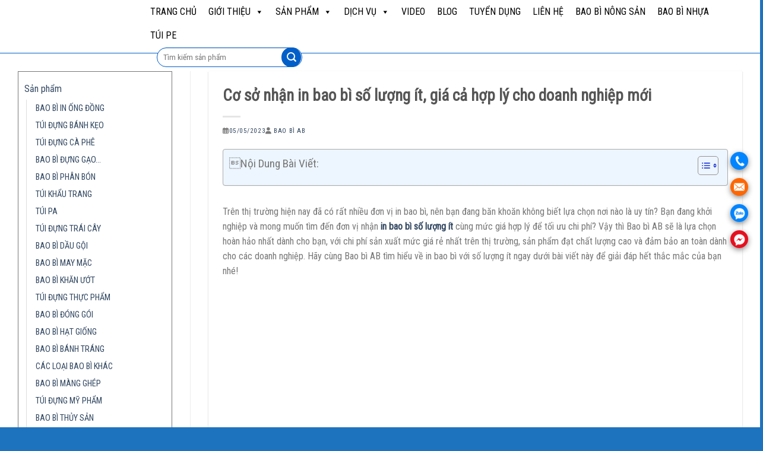

--- FILE ---
content_type: text/html; charset=UTF-8
request_url: https://baobiab.com/in-bao-bi-so-luong-it/
body_size: 30167
content:
<!DOCTYPE html>
<!--[if IE 9 ]> <html lang="vi" prefix="og: https://ogp.me/ns#" class="ie9 loading-site no-js"> <![endif]-->
<!--[if IE 8 ]> <html lang="vi" prefix="og: https://ogp.me/ns#" class="ie8 loading-site no-js"> <![endif]-->
<!--[if (gte IE 9)|!(IE)]><!--><html lang="vi" prefix="og: https://ogp.me/ns#" class="loading-site no-js"> <!--<![endif]-->
<head>
	<meta charset="UTF-8" />
	<link rel="profile" href="http://gmpg.org/xfn/11" />
	<link rel="pingback" href="https://baobiab.com/xmlrpc.php" />

	<meta name='dmca-site-verification' content='UDNubDVBM0ZMbm9uTERtbXZjTUJtZz090' />
	
<meta name="viewport" content="width=device-width, initial-scale=1, maximum-scale=1" />
<!-- Search Engine Optimization by Rank Math PRO - https://rankmath.com/ -->
<title>Cơ sở nhận in bao bì số lượng ít, giá rẻ cho doanh nghiệp mới</title><link rel="stylesheet" href="https://baobiab.com/wp-content/cache/min/1/64598be6e84c1a1381a6bfa6c5dc478c.css" media="all" data-minify="1" />
<meta name="description" content="Bao bì AB là công ty sản xuất và in bao bì số lượng ít, báo giá tận gốc không qua trung gian, chiết khấu cực sốc cho những đơn hàng lớn. Nhanh tay đặt in ngay hôm nay!"/>
<meta name="robots" content="follow, index, max-snippet:-1, max-video-preview:-1, max-image-preview:large"/>
<link rel="canonical" href="https://baobiab.com/in-bao-bi-so-luong-it/" />
<meta property="og:locale" content="vi_VN" />
<meta property="og:type" content="article" />
<meta property="og:title" content="Cơ sở nhận in bao bì số lượng ít, giá rẻ cho doanh nghiệp mới" />
<meta property="og:description" content="Bao bì AB là công ty sản xuất và in bao bì số lượng ít, báo giá tận gốc không qua trung gian, chiết khấu cực sốc cho những đơn hàng lớn. Nhanh tay đặt in ngay hôm nay!" />
<meta property="og:url" content="https://baobiab.com/in-bao-bi-so-luong-it/" />
<meta property="og:site_name" content="Bao bì AB" />
<meta property="article:section" content="Blog" />
<meta property="og:updated_time" content="2023-05-05T15:06:09+07:00" />
<meta property="og:image" content="https://baobiab.com/wp-content/uploads/2023/05/in-bao-bi-so-luong-it4.jpg" />
<meta property="og:image:secure_url" content="https://baobiab.com/wp-content/uploads/2023/05/in-bao-bi-so-luong-it4.jpg" />
<meta property="og:image:width" content="800" />
<meta property="og:image:height" content="600" />
<meta property="og:image:alt" content="Cơ sở nhận in bao bì số lượng ít, giá cả hợp lý cho doanh nghiệp mới" />
<meta property="og:image:type" content="image/jpeg" />
<meta property="article:published_time" content="2023-05-05T14:30:52+07:00" />
<meta property="article:modified_time" content="2023-05-05T15:06:09+07:00" />
<meta name="twitter:card" content="summary_large_image" />
<meta name="twitter:title" content="Cơ sở nhận in bao bì số lượng ít, giá rẻ cho doanh nghiệp mới" />
<meta name="twitter:description" content="Bao bì AB là công ty sản xuất và in bao bì số lượng ít, báo giá tận gốc không qua trung gian, chiết khấu cực sốc cho những đơn hàng lớn. Nhanh tay đặt in ngay hôm nay!" />
<meta name="twitter:image" content="https://baobiab.com/wp-content/uploads/2023/05/in-bao-bi-so-luong-it4.jpg" />
<meta name="twitter:label1" content="Written by" />
<meta name="twitter:data1" content="Bao Bì AB" />
<meta name="twitter:label2" content="Time to read" />
<meta name="twitter:data2" content="7 minutes" />
<script type="application/ld+json" class="rank-math-schema-pro">{"@context":"https://schema.org","@graph":[{"@type":"Organization","@id":"https://baobiab.com/#organization","name":"Bao b\u00ec AB","url":"https://baobiab.com"},{"@type":"WebSite","@id":"https://baobiab.com/#website","url":"https://baobiab.com","name":"Bao b\u00ec AB","publisher":{"@id":"https://baobiab.com/#organization"},"inLanguage":"vi"},{"@type":"ImageObject","@id":"https://baobiab.com/wp-content/uploads/2023/05/in-bao-bi-so-luong-it4.jpg","url":"https://baobiab.com/wp-content/uploads/2023/05/in-bao-bi-so-luong-it4.jpg","width":"800","height":"600","caption":"C\u01a1 s\u1edf nh\u1eadn in bao b\u00ec s\u1ed1 l\u01b0\u1ee3ng \u00edt, gi\u00e1 c\u1ea3 h\u1ee3p l\u00fd cho doanh nghi\u1ec7p m\u1edbi","inLanguage":"vi"},{"@type":"BreadcrumbList","@id":"https://baobiab.com/in-bao-bi-so-luong-it/#breadcrumb","itemListElement":[{"@type":"ListItem","position":"1","item":{"@id":"https://baobiab.com","name":"Trang ch\u1ee7"}},{"@type":"ListItem","position":"2","item":{"@id":"https://baobiab.com/blog/","name":"Blog"}},{"@type":"ListItem","position":"3","item":{"@id":"https://baobiab.com/in-bao-bi-so-luong-it/","name":"C\u01a1 s\u1edf nh\u1eadn in bao b\u00ec s\u1ed1 l\u01b0\u1ee3ng \u00edt, gi\u00e1 c\u1ea3 h\u1ee3p l\u00fd cho doanh nghi\u1ec7p m\u1edbi"}}]},{"@type":"WebPage","@id":"https://baobiab.com/in-bao-bi-so-luong-it/#webpage","url":"https://baobiab.com/in-bao-bi-so-luong-it/","name":"C\u01a1 s\u1edf nh\u1eadn in bao b\u00ec s\u1ed1 l\u01b0\u1ee3ng \u00edt, gi\u00e1 r\u1ebb cho doanh nghi\u1ec7p m\u1edbi","datePublished":"2023-05-05T14:30:52+07:00","dateModified":"2023-05-05T15:06:09+07:00","isPartOf":{"@id":"https://baobiab.com/#website"},"primaryImageOfPage":{"@id":"https://baobiab.com/wp-content/uploads/2023/05/in-bao-bi-so-luong-it4.jpg"},"inLanguage":"vi","breadcrumb":{"@id":"https://baobiab.com/in-bao-bi-so-luong-it/#breadcrumb"}},{"@type":"Person","@id":"https://baobiab.com/author/baobiabb/","name":"Bao B\u00ec AB","url":"https://baobiab.com/author/baobiabb/","image":{"@type":"ImageObject","@id":"https://secure.gravatar.com/avatar/?s=96&amp;d=mm&amp;r=g","url":"https://secure.gravatar.com/avatar/?s=96&amp;d=mm&amp;r=g","caption":"Bao B\u00ec AB","inLanguage":"vi"},"worksFor":{"@id":"https://baobiab.com/#organization"}},{"@type":"BlogPosting","headline":"C\u01a1 s\u1edf nh\u1eadn in bao b\u00ec s\u1ed1 l\u01b0\u1ee3ng \u00edt, gi\u00e1 r\u1ebb cho doanh nghi\u1ec7p m\u1edbi","keywords":"in bao b\u00ec s\u1ed1 l\u01b0\u1ee3ng \u00edt","datePublished":"2023-05-05T14:30:52+07:00","dateModified":"2023-05-05T15:06:09+07:00","articleSection":"Blog","author":{"@id":"https://baobiab.com/author/baobiabb/","name":"Bao B\u00ec AB"},"publisher":{"@id":"https://baobiab.com/#organization"},"description":"Bao b\u00ec AB l\u00e0 c\u00f4ng ty s\u1ea3n xu\u1ea5t v\u00e0 in bao b\u00ec s\u1ed1 l\u01b0\u1ee3ng \u00edt, b\u00e1o gi\u00e1 t\u1eadn g\u1ed1c kh\u00f4ng qua trung gian, chi\u1ebft kh\u1ea5u c\u1ef1c s\u1ed1c cho nh\u1eefng \u0111\u01a1n h\u00e0ng l\u1edbn. Nhanh tay \u0111\u1eb7t in ngay h\u00f4m nay!","name":"C\u01a1 s\u1edf nh\u1eadn in bao b\u00ec s\u1ed1 l\u01b0\u1ee3ng \u00edt, gi\u00e1 r\u1ebb cho doanh nghi\u1ec7p m\u1edbi","@id":"https://baobiab.com/in-bao-bi-so-luong-it/#richSnippet","isPartOf":{"@id":"https://baobiab.com/in-bao-bi-so-luong-it/#webpage"},"image":{"@id":"https://baobiab.com/wp-content/uploads/2023/05/in-bao-bi-so-luong-it4.jpg"},"inLanguage":"vi","mainEntityOfPage":{"@id":"https://baobiab.com/in-bao-bi-so-luong-it/#webpage"}}]}</script>
<!-- /Rank Math WordPress SEO plugin -->

<link rel='dns-prefetch' href='//cdn.jsdelivr.net' />
<link rel='dns-prefetch' href='//use.fontawesome.com' />
<link rel='dns-prefetch' href='//fonts.googleapis.com' />
<link rel='dns-prefetch' href='//fonts.gstatic.com' />
<link rel='dns-prefetch' href='//connect.facebook.net' />
<link rel='dns-prefetch' href='//www.google-analytics.com' />
<link href='https://fonts.gstatic.com' crossorigin rel='preconnect' />
<link rel="alternate" type="application/rss+xml" title="Dòng thông tin Bao bì AB &raquo;" href="https://baobiab.com/feed/" />
<link rel="alternate" type="application/rss+xml" title="Bao bì AB &raquo; Dòng bình luận" href="https://baobiab.com/comments/feed/" />
<link rel="alternate" type="application/rss+xml" title="Bao bì AB &raquo; Cơ sở nhận in bao bì số lượng ít, giá cả hợp lý cho doanh nghiệp mới Dòng bình luận" href="https://baobiab.com/in-bao-bi-so-luong-it/feed/" />
<link rel="alternate" type="application/rss+xml" title="Bao bì AB &raquo; Stories Feed" href="https://baobiab.com/web-stories/feed/"><link rel="prefetch" href="https://baobiab.com/wp-content/themes/flatsome/assets/js/chunk.countup.fe2c1016.js" />
<link rel="prefetch" href="https://baobiab.com/wp-content/themes/flatsome/assets/js/chunk.sticky-sidebar.a58a6557.js" />
<link rel="prefetch" href="https://baobiab.com/wp-content/themes/flatsome/assets/js/chunk.tooltips.29144c1c.js" />
<link rel="prefetch" href="https://baobiab.com/wp-content/themes/flatsome/assets/js/chunk.vendors-popups.947eca5c.js" />
<link rel="prefetch" href="https://baobiab.com/wp-content/themes/flatsome/assets/js/chunk.vendors-slider.f0d2cbc9.js" />
<style id='wp-img-auto-sizes-contain-inline-css' type='text/css'>
img:is([sizes=auto i],[sizes^="auto," i]){contain-intrinsic-size:3000px 1500px}
/*# sourceURL=wp-img-auto-sizes-contain-inline-css */
</style>
<style id='wp-emoji-styles-inline-css' type='text/css'>

	img.wp-smiley, img.emoji {
		display: inline !important;
		border: none !important;
		box-shadow: none !important;
		height: 1em !important;
		width: 1em !important;
		margin: 0 0.07em !important;
		vertical-align: -0.1em !important;
		background: none !important;
		padding: 0 !important;
	}
/*# sourceURL=wp-emoji-styles-inline-css */
</style>
<style id='wp-block-library-inline-css' type='text/css'>
:root{--wp-block-synced-color:#7a00df;--wp-block-synced-color--rgb:122,0,223;--wp-bound-block-color:var(--wp-block-synced-color);--wp-editor-canvas-background:#ddd;--wp-admin-theme-color:#007cba;--wp-admin-theme-color--rgb:0,124,186;--wp-admin-theme-color-darker-10:#006ba1;--wp-admin-theme-color-darker-10--rgb:0,107,160.5;--wp-admin-theme-color-darker-20:#005a87;--wp-admin-theme-color-darker-20--rgb:0,90,135;--wp-admin-border-width-focus:2px}@media (min-resolution:192dpi){:root{--wp-admin-border-width-focus:1.5px}}.wp-element-button{cursor:pointer}:root .has-very-light-gray-background-color{background-color:#eee}:root .has-very-dark-gray-background-color{background-color:#313131}:root .has-very-light-gray-color{color:#eee}:root .has-very-dark-gray-color{color:#313131}:root .has-vivid-green-cyan-to-vivid-cyan-blue-gradient-background{background:linear-gradient(135deg,#00d084,#0693e3)}:root .has-purple-crush-gradient-background{background:linear-gradient(135deg,#34e2e4,#4721fb 50%,#ab1dfe)}:root .has-hazy-dawn-gradient-background{background:linear-gradient(135deg,#faaca8,#dad0ec)}:root .has-subdued-olive-gradient-background{background:linear-gradient(135deg,#fafae1,#67a671)}:root .has-atomic-cream-gradient-background{background:linear-gradient(135deg,#fdd79a,#004a59)}:root .has-nightshade-gradient-background{background:linear-gradient(135deg,#330968,#31cdcf)}:root .has-midnight-gradient-background{background:linear-gradient(135deg,#020381,#2874fc)}:root{--wp--preset--font-size--normal:16px;--wp--preset--font-size--huge:42px}.has-regular-font-size{font-size:1em}.has-larger-font-size{font-size:2.625em}.has-normal-font-size{font-size:var(--wp--preset--font-size--normal)}.has-huge-font-size{font-size:var(--wp--preset--font-size--huge)}.has-text-align-center{text-align:center}.has-text-align-left{text-align:left}.has-text-align-right{text-align:right}.has-fit-text{white-space:nowrap!important}#end-resizable-editor-section{display:none}.aligncenter{clear:both}.items-justified-left{justify-content:flex-start}.items-justified-center{justify-content:center}.items-justified-right{justify-content:flex-end}.items-justified-space-between{justify-content:space-between}.screen-reader-text{border:0;clip-path:inset(50%);height:1px;margin:-1px;overflow:hidden;padding:0;position:absolute;width:1px;word-wrap:normal!important}.screen-reader-text:focus{background-color:#ddd;clip-path:none;color:#444;display:block;font-size:1em;height:auto;left:5px;line-height:normal;padding:15px 23px 14px;text-decoration:none;top:5px;width:auto;z-index:100000}html :where(.has-border-color){border-style:solid}html :where([style*=border-top-color]){border-top-style:solid}html :where([style*=border-right-color]){border-right-style:solid}html :where([style*=border-bottom-color]){border-bottom-style:solid}html :where([style*=border-left-color]){border-left-style:solid}html :where([style*=border-width]){border-style:solid}html :where([style*=border-top-width]){border-top-style:solid}html :where([style*=border-right-width]){border-right-style:solid}html :where([style*=border-bottom-width]){border-bottom-style:solid}html :where([style*=border-left-width]){border-left-style:solid}html :where(img[class*=wp-image-]){height:auto;max-width:100%}:where(figure){margin:0 0 1em}html :where(.is-position-sticky){--wp-admin--admin-bar--position-offset:var(--wp-admin--admin-bar--height,0px)}@media screen and (max-width:600px){html :where(.is-position-sticky){--wp-admin--admin-bar--position-offset:0px}}

/*# sourceURL=wp-block-library-inline-css */
</style><style id='global-styles-inline-css' type='text/css'>
:root{--wp--preset--aspect-ratio--square: 1;--wp--preset--aspect-ratio--4-3: 4/3;--wp--preset--aspect-ratio--3-4: 3/4;--wp--preset--aspect-ratio--3-2: 3/2;--wp--preset--aspect-ratio--2-3: 2/3;--wp--preset--aspect-ratio--16-9: 16/9;--wp--preset--aspect-ratio--9-16: 9/16;--wp--preset--color--black: #000000;--wp--preset--color--cyan-bluish-gray: #abb8c3;--wp--preset--color--white: #ffffff;--wp--preset--color--pale-pink: #f78da7;--wp--preset--color--vivid-red: #cf2e2e;--wp--preset--color--luminous-vivid-orange: #ff6900;--wp--preset--color--luminous-vivid-amber: #fcb900;--wp--preset--color--light-green-cyan: #7bdcb5;--wp--preset--color--vivid-green-cyan: #00d084;--wp--preset--color--pale-cyan-blue: #8ed1fc;--wp--preset--color--vivid-cyan-blue: #0693e3;--wp--preset--color--vivid-purple: #9b51e0;--wp--preset--gradient--vivid-cyan-blue-to-vivid-purple: linear-gradient(135deg,rgb(6,147,227) 0%,rgb(155,81,224) 100%);--wp--preset--gradient--light-green-cyan-to-vivid-green-cyan: linear-gradient(135deg,rgb(122,220,180) 0%,rgb(0,208,130) 100%);--wp--preset--gradient--luminous-vivid-amber-to-luminous-vivid-orange: linear-gradient(135deg,rgb(252,185,0) 0%,rgb(255,105,0) 100%);--wp--preset--gradient--luminous-vivid-orange-to-vivid-red: linear-gradient(135deg,rgb(255,105,0) 0%,rgb(207,46,46) 100%);--wp--preset--gradient--very-light-gray-to-cyan-bluish-gray: linear-gradient(135deg,rgb(238,238,238) 0%,rgb(169,184,195) 100%);--wp--preset--gradient--cool-to-warm-spectrum: linear-gradient(135deg,rgb(74,234,220) 0%,rgb(151,120,209) 20%,rgb(207,42,186) 40%,rgb(238,44,130) 60%,rgb(251,105,98) 80%,rgb(254,248,76) 100%);--wp--preset--gradient--blush-light-purple: linear-gradient(135deg,rgb(255,206,236) 0%,rgb(152,150,240) 100%);--wp--preset--gradient--blush-bordeaux: linear-gradient(135deg,rgb(254,205,165) 0%,rgb(254,45,45) 50%,rgb(107,0,62) 100%);--wp--preset--gradient--luminous-dusk: linear-gradient(135deg,rgb(255,203,112) 0%,rgb(199,81,192) 50%,rgb(65,88,208) 100%);--wp--preset--gradient--pale-ocean: linear-gradient(135deg,rgb(255,245,203) 0%,rgb(182,227,212) 50%,rgb(51,167,181) 100%);--wp--preset--gradient--electric-grass: linear-gradient(135deg,rgb(202,248,128) 0%,rgb(113,206,126) 100%);--wp--preset--gradient--midnight: linear-gradient(135deg,rgb(2,3,129) 0%,rgb(40,116,252) 100%);--wp--preset--font-size--small: 13px;--wp--preset--font-size--medium: 20px;--wp--preset--font-size--large: 36px;--wp--preset--font-size--x-large: 42px;--wp--preset--spacing--20: 0.44rem;--wp--preset--spacing--30: 0.67rem;--wp--preset--spacing--40: 1rem;--wp--preset--spacing--50: 1.5rem;--wp--preset--spacing--60: 2.25rem;--wp--preset--spacing--70: 3.38rem;--wp--preset--spacing--80: 5.06rem;--wp--preset--shadow--natural: 6px 6px 9px rgba(0, 0, 0, 0.2);--wp--preset--shadow--deep: 12px 12px 50px rgba(0, 0, 0, 0.4);--wp--preset--shadow--sharp: 6px 6px 0px rgba(0, 0, 0, 0.2);--wp--preset--shadow--outlined: 6px 6px 0px -3px rgb(255, 255, 255), 6px 6px rgb(0, 0, 0);--wp--preset--shadow--crisp: 6px 6px 0px rgb(0, 0, 0);}:where(.is-layout-flex){gap: 0.5em;}:where(.is-layout-grid){gap: 0.5em;}body .is-layout-flex{display: flex;}.is-layout-flex{flex-wrap: wrap;align-items: center;}.is-layout-flex > :is(*, div){margin: 0;}body .is-layout-grid{display: grid;}.is-layout-grid > :is(*, div){margin: 0;}:where(.wp-block-columns.is-layout-flex){gap: 2em;}:where(.wp-block-columns.is-layout-grid){gap: 2em;}:where(.wp-block-post-template.is-layout-flex){gap: 1.25em;}:where(.wp-block-post-template.is-layout-grid){gap: 1.25em;}.has-black-color{color: var(--wp--preset--color--black) !important;}.has-cyan-bluish-gray-color{color: var(--wp--preset--color--cyan-bluish-gray) !important;}.has-white-color{color: var(--wp--preset--color--white) !important;}.has-pale-pink-color{color: var(--wp--preset--color--pale-pink) !important;}.has-vivid-red-color{color: var(--wp--preset--color--vivid-red) !important;}.has-luminous-vivid-orange-color{color: var(--wp--preset--color--luminous-vivid-orange) !important;}.has-luminous-vivid-amber-color{color: var(--wp--preset--color--luminous-vivid-amber) !important;}.has-light-green-cyan-color{color: var(--wp--preset--color--light-green-cyan) !important;}.has-vivid-green-cyan-color{color: var(--wp--preset--color--vivid-green-cyan) !important;}.has-pale-cyan-blue-color{color: var(--wp--preset--color--pale-cyan-blue) !important;}.has-vivid-cyan-blue-color{color: var(--wp--preset--color--vivid-cyan-blue) !important;}.has-vivid-purple-color{color: var(--wp--preset--color--vivid-purple) !important;}.has-black-background-color{background-color: var(--wp--preset--color--black) !important;}.has-cyan-bluish-gray-background-color{background-color: var(--wp--preset--color--cyan-bluish-gray) !important;}.has-white-background-color{background-color: var(--wp--preset--color--white) !important;}.has-pale-pink-background-color{background-color: var(--wp--preset--color--pale-pink) !important;}.has-vivid-red-background-color{background-color: var(--wp--preset--color--vivid-red) !important;}.has-luminous-vivid-orange-background-color{background-color: var(--wp--preset--color--luminous-vivid-orange) !important;}.has-luminous-vivid-amber-background-color{background-color: var(--wp--preset--color--luminous-vivid-amber) !important;}.has-light-green-cyan-background-color{background-color: var(--wp--preset--color--light-green-cyan) !important;}.has-vivid-green-cyan-background-color{background-color: var(--wp--preset--color--vivid-green-cyan) !important;}.has-pale-cyan-blue-background-color{background-color: var(--wp--preset--color--pale-cyan-blue) !important;}.has-vivid-cyan-blue-background-color{background-color: var(--wp--preset--color--vivid-cyan-blue) !important;}.has-vivid-purple-background-color{background-color: var(--wp--preset--color--vivid-purple) !important;}.has-black-border-color{border-color: var(--wp--preset--color--black) !important;}.has-cyan-bluish-gray-border-color{border-color: var(--wp--preset--color--cyan-bluish-gray) !important;}.has-white-border-color{border-color: var(--wp--preset--color--white) !important;}.has-pale-pink-border-color{border-color: var(--wp--preset--color--pale-pink) !important;}.has-vivid-red-border-color{border-color: var(--wp--preset--color--vivid-red) !important;}.has-luminous-vivid-orange-border-color{border-color: var(--wp--preset--color--luminous-vivid-orange) !important;}.has-luminous-vivid-amber-border-color{border-color: var(--wp--preset--color--luminous-vivid-amber) !important;}.has-light-green-cyan-border-color{border-color: var(--wp--preset--color--light-green-cyan) !important;}.has-vivid-green-cyan-border-color{border-color: var(--wp--preset--color--vivid-green-cyan) !important;}.has-pale-cyan-blue-border-color{border-color: var(--wp--preset--color--pale-cyan-blue) !important;}.has-vivid-cyan-blue-border-color{border-color: var(--wp--preset--color--vivid-cyan-blue) !important;}.has-vivid-purple-border-color{border-color: var(--wp--preset--color--vivid-purple) !important;}.has-vivid-cyan-blue-to-vivid-purple-gradient-background{background: var(--wp--preset--gradient--vivid-cyan-blue-to-vivid-purple) !important;}.has-light-green-cyan-to-vivid-green-cyan-gradient-background{background: var(--wp--preset--gradient--light-green-cyan-to-vivid-green-cyan) !important;}.has-luminous-vivid-amber-to-luminous-vivid-orange-gradient-background{background: var(--wp--preset--gradient--luminous-vivid-amber-to-luminous-vivid-orange) !important;}.has-luminous-vivid-orange-to-vivid-red-gradient-background{background: var(--wp--preset--gradient--luminous-vivid-orange-to-vivid-red) !important;}.has-very-light-gray-to-cyan-bluish-gray-gradient-background{background: var(--wp--preset--gradient--very-light-gray-to-cyan-bluish-gray) !important;}.has-cool-to-warm-spectrum-gradient-background{background: var(--wp--preset--gradient--cool-to-warm-spectrum) !important;}.has-blush-light-purple-gradient-background{background: var(--wp--preset--gradient--blush-light-purple) !important;}.has-blush-bordeaux-gradient-background{background: var(--wp--preset--gradient--blush-bordeaux) !important;}.has-luminous-dusk-gradient-background{background: var(--wp--preset--gradient--luminous-dusk) !important;}.has-pale-ocean-gradient-background{background: var(--wp--preset--gradient--pale-ocean) !important;}.has-electric-grass-gradient-background{background: var(--wp--preset--gradient--electric-grass) !important;}.has-midnight-gradient-background{background: var(--wp--preset--gradient--midnight) !important;}.has-small-font-size{font-size: var(--wp--preset--font-size--small) !important;}.has-medium-font-size{font-size: var(--wp--preset--font-size--medium) !important;}.has-large-font-size{font-size: var(--wp--preset--font-size--large) !important;}.has-x-large-font-size{font-size: var(--wp--preset--font-size--x-large) !important;}
/*# sourceURL=global-styles-inline-css */
</style>

<style id='classic-theme-styles-inline-css' type='text/css'>
/*! This file is auto-generated */
.wp-block-button__link{color:#fff;background-color:#32373c;border-radius:9999px;box-shadow:none;text-decoration:none;padding:calc(.667em + 2px) calc(1.333em + 2px);font-size:1.125em}.wp-block-file__button{background:#32373c;color:#fff;text-decoration:none}
/*# sourceURL=/wp-includes/css/classic-themes.min.css */
</style>


<style id='kk-star-ratings-inline-css' type='text/css'>
.kk-star-ratings .kksr-stars .kksr-star {
        margin-right: 5px;
    }
    [dir="rtl"] .kk-star-ratings .kksr-stars .kksr-star {
        margin-left: 5px;
        margin-right: 0;
    }
/*# sourceURL=kk-star-ratings-inline-css */
</style>

<style id='ez-toc-inline-css' type='text/css'>
div#ez-toc-container p.ez-toc-title {font-size: 120%;}div#ez-toc-container p.ez-toc-title {font-weight: 400;}div#ez-toc-container ul li {font-size: 95%;}div#ez-toc-container nav ul ul li ul li {font-size: 90%!important;}div#ez-toc-container {width: 100%;}
.ez-toc-container-direction {direction: ltr;}.ez-toc-counter ul{counter-reset: item ;}.ez-toc-counter nav ul li a::before {content: counters(item, ".", decimal) ". ";display: inline-block;counter-increment: item;flex-grow: 0;flex-shrink: 0;margin-right: .2em; float: left;}.ez-toc-widget-direction {direction: ltr;}.ez-toc-widget-container ul{counter-reset: item ;}.ez-toc-widget-container nav ul li a::before {content: counters(item, ".", decimal) ". ";display: inline-block;counter-increment: item;flex-grow: 0;flex-shrink: 0;margin-right: .2em; float: left;}
/*# sourceURL=ez-toc-inline-css */
</style>







<style id='flatsome-main-inline-css' type='text/css'>
@font-face {
				font-family: "fl-icons";
				font-display: block;
				src: url(https://baobiab.com/wp-content/themes/flatsome/assets/css/icons/fl-icons.eot?v=3.15.6);
				src:
					url(https://baobiab.com/wp-content/themes/flatsome/assets/css/icons/fl-icons.eot#iefix?v=3.15.6) format("embedded-opentype"),
					url(https://baobiab.com/wp-content/themes/flatsome/assets/css/icons/fl-icons.woff2?v=3.15.6) format("woff2"),
					url(https://baobiab.com/wp-content/themes/flatsome/assets/css/icons/fl-icons.ttf?v=3.15.6) format("truetype"),
					url(https://baobiab.com/wp-content/themes/flatsome/assets/css/icons/fl-icons.woff?v=3.15.6) format("woff"),
					url(https://baobiab.com/wp-content/themes/flatsome/assets/css/icons/fl-icons.svg?v=3.15.6#fl-icons) format("svg");
			}
/*# sourceURL=flatsome-main-inline-css */
</style>

<link rel='stylesheet' id='flatsome-googlefonts-css' href='//fonts.googleapis.com/css?family=Lobster%3Aregular%2Cregular%7CRoboto+Condensed%3Aregular%2Cregular%7CRoboto%3Aregular%2C500%7C-apple-system%2C+BlinkMacSystemFont%2C+%22Segoe+UI%22%2C+Roboto%2C+Oxygen-Sans%2C+Ubuntu%2C+Cantarell%2C+%22Helvetica+Neue%22%2C+sans-serif%3Aregular%2Cregular&#038;display=swap&#038;ver=3.9' type='text/css' media='all' />
<style id='rocket-lazyload-inline-css' type='text/css'>
.rll-youtube-player{position:relative;padding-bottom:56.23%;height:0;overflow:hidden;max-width:100%;}.rll-youtube-player iframe{position:absolute;top:0;left:0;width:100%;height:100%;z-index:100;background:0 0}.rll-youtube-player img{bottom:0;display:block;left:0;margin:auto;max-width:100%;width:100%;position:absolute;right:0;top:0;border:none;height:auto;cursor:pointer;-webkit-transition:.4s all;-moz-transition:.4s all;transition:.4s all}.rll-youtube-player img:hover{-webkit-filter:brightness(75%)}.rll-youtube-player .play{height:72px;width:72px;left:50%;top:50%;margin-left:-36px;margin-top:-36px;position:absolute;background:url(https://baobiab.com/wp-content/plugins/wp-rocket/assets/img/youtube.png) no-repeat;cursor:pointer}
/*# sourceURL=rocket-lazyload-inline-css */
</style>





<link rel="https://api.w.org/" href="https://baobiab.com/wp-json/" /><link rel="alternate" title="JSON" type="application/json" href="https://baobiab.com/wp-json/wp/v2/posts/1995" /><link rel="EditURI" type="application/rsd+xml" title="RSD" href="https://baobiab.com/xmlrpc.php?rsd" />
<meta name="generator" content="WordPress 6.9" />
<link rel='shortlink' href='https://baobiab.com/?p=1995' />
<!-- Google Tag Manager -->
<script>(function(w,d,s,l,i){w[l]=w[l]||[];w[l].push({'gtm.start':
new Date().getTime(),event:'gtm.js'});var f=d.getElementsByTagName(s)[0],
j=d.createElement(s),dl=l!='dataLayer'?'&l='+l:'';j.async=true;j.src=
'https://www.googletagmanager.com/gtm.js?id='+i+dl;f.parentNode.insertBefore(j,f);
})(window,document,'script','dataLayer','GTM-P5428L2');</script>
<!-- End Google Tag Manager -->
<!--Start of Tawk.to Script-->

<!--End of Tawk.to Script--><style>.bg{opacity: 0; transition: opacity 1s; -webkit-transition: opacity 1s;} .bg-loaded{opacity: 1;}</style><!--[if IE]><link rel="stylesheet" type="text/css" href="https://baobiab.com/wp-content/themes/flatsome/assets/css/ie-fallback.css"><script src="//cdnjs.cloudflare.com/ajax/libs/html5shiv/3.6.1/html5shiv.js"></script><script>var head = document.getElementsByTagName('head')[0],style = document.createElement('style');style.type = 'text/css';style.styleSheet.cssText = ':before,:after{content:none !important';head.appendChild(style);setTimeout(function(){head.removeChild(style);}, 0);</script><script src="https://baobiab.com/wp-content/themes/flatsome/assets/libs/ie-flexibility.js"></script><![endif]--><!-- Google Tag Manager -->
<script>(function(w,d,s,l,i){w[l]=w[l]||[];w[l].push({'gtm.start':
new Date().getTime(),event:'gtm.js'});var f=d.getElementsByTagName(s)[0],
j=d.createElement(s),dl=l!='dataLayer'?'&l='+l:'';j.async=true;j.src=
'https://www.googletagmanager.com/gtm.js?id='+i+dl;f.parentNode.insertBefore(j,f);
})(window,document,'script','dataLayer','GTM-P5428L2');</script>
<!-- End Google Tag Manager -->
<!-- Google tag (gtag.js) -->
<script async src="https://www.googletagmanager.com/gtag/js?id=G-W0R2MFQWVF"></script>
<script>
  window.dataLayer = window.dataLayer || [];
  function gtag(){dataLayer.push(arguments);}
  gtag('js', new Date());

  gtag('config', 'G-W0R2MFQWVF');
</script><meta name="generator" content="Elementor 3.30.2; features: e_font_icon_svg, additional_custom_breakpoints, e_element_cache; settings: css_print_method-external, google_font-enabled, font_display-swap">
			<style>
				.e-con.e-parent:nth-of-type(n+4):not(.e-lazyloaded):not(.e-no-lazyload),
				.e-con.e-parent:nth-of-type(n+4):not(.e-lazyloaded):not(.e-no-lazyload) * {
					background-image: none !important;
				}
				@media screen and (max-height: 1024px) {
					.e-con.e-parent:nth-of-type(n+3):not(.e-lazyloaded):not(.e-no-lazyload),
					.e-con.e-parent:nth-of-type(n+3):not(.e-lazyloaded):not(.e-no-lazyload) * {
						background-image: none !important;
					}
				}
				@media screen and (max-height: 640px) {
					.e-con.e-parent:nth-of-type(n+2):not(.e-lazyloaded):not(.e-no-lazyload),
					.e-con.e-parent:nth-of-type(n+2):not(.e-lazyloaded):not(.e-no-lazyload) * {
						background-image: none !important;
					}
				}
			</style>
			<link rel="icon" href="https://baobiab.com/wp-content/uploads/2022/11/cropped-logo-ab-32x32.png" sizes="32x32" />
<link rel="icon" href="https://baobiab.com/wp-content/uploads/2022/11/cropped-logo-ab-192x192.png" sizes="192x192" />
<link rel="apple-touch-icon" href="https://baobiab.com/wp-content/uploads/2022/11/cropped-logo-ab-180x180.png" />
<meta name="msapplication-TileImage" content="https://baobiab.com/wp-content/uploads/2022/11/cropped-logo-ab-270x270.png" />
<style id="custom-css" type="text/css">:root {--primary-color: #015fca;}.container-width, .full-width .ubermenu-nav, .container, .row{max-width: 1420px}.row.row-collapse{max-width: 1390px}.row.row-small{max-width: 1412.5px}.row.row-large{max-width: 1450px}.header-main{height: 90px}#logo img{max-height: 90px}#logo{width:198px;}.header-bottom{min-height: 55px}.header-top{min-height: 30px}.transparent .header-main{height: 90px}.transparent #logo img{max-height: 90px}.has-transparent + .page-title:first-of-type,.has-transparent + #main > .page-title,.has-transparent + #main > div > .page-title,.has-transparent + #main .page-header-wrapper:first-of-type .page-title{padding-top: 90px;}.header.show-on-scroll,.stuck .header-main{height:70px!important}.stuck #logo img{max-height: 70px!important}.search-form{ width: 24%;}.header-bottom {background-color: #ffffff}@media (max-width: 549px) {.header-main{height: 70px}#logo img{max-height: 70px}}/* Color */.accordion-title.active, .has-icon-bg .icon .icon-inner,.logo a, .primary.is-underline, .primary.is-link, .badge-outline .badge-inner, .nav-outline > li.active> a,.nav-outline >li.active > a, .cart-icon strong,[data-color='primary'], .is-outline.primary{color: #015fca;}/* Color !important */[data-text-color="primary"]{color: #015fca!important;}/* Background Color */[data-text-bg="primary"]{background-color: #015fca;}/* Background */.scroll-to-bullets a,.featured-title, .label-new.menu-item > a:after, .nav-pagination > li > .current,.nav-pagination > li > span:hover,.nav-pagination > li > a:hover,.has-hover:hover .badge-outline .badge-inner,button[type="submit"], .button.wc-forward:not(.checkout):not(.checkout-button), .button.submit-button, .button.primary:not(.is-outline),.featured-table .title,.is-outline:hover, .has-icon:hover .icon-label,.nav-dropdown-bold .nav-column li > a:hover, .nav-dropdown.nav-dropdown-bold > li > a:hover, .nav-dropdown-bold.dark .nav-column li > a:hover, .nav-dropdown.nav-dropdown-bold.dark > li > a:hover, .header-vertical-menu__opener ,.is-outline:hover, .tagcloud a:hover,.grid-tools a, input[type='submit']:not(.is-form), .box-badge:hover .box-text, input.button.alt,.nav-box > li > a:hover,.nav-box > li.active > a,.nav-pills > li.active > a ,.current-dropdown .cart-icon strong, .cart-icon:hover strong, .nav-line-bottom > li > a:before, .nav-line-grow > li > a:before, .nav-line > li > a:before,.banner, .header-top, .slider-nav-circle .flickity-prev-next-button:hover svg, .slider-nav-circle .flickity-prev-next-button:hover .arrow, .primary.is-outline:hover, .button.primary:not(.is-outline), input[type='submit'].primary, input[type='submit'].primary, input[type='reset'].button, input[type='button'].primary, .badge-inner{background-color: #015fca;}/* Border */.nav-vertical.nav-tabs > li.active > a,.scroll-to-bullets a.active,.nav-pagination > li > .current,.nav-pagination > li > span:hover,.nav-pagination > li > a:hover,.has-hover:hover .badge-outline .badge-inner,.accordion-title.active,.featured-table,.is-outline:hover, .tagcloud a:hover,blockquote, .has-border, .cart-icon strong:after,.cart-icon strong,.blockUI:before, .processing:before,.loading-spin, .slider-nav-circle .flickity-prev-next-button:hover svg, .slider-nav-circle .flickity-prev-next-button:hover .arrow, .primary.is-outline:hover{border-color: #015fca}.nav-tabs > li.active > a{border-top-color: #015fca}.widget_shopping_cart_content .blockUI.blockOverlay:before { border-left-color: #015fca }.woocommerce-checkout-review-order .blockUI.blockOverlay:before { border-left-color: #015fca }/* Fill */.slider .flickity-prev-next-button:hover svg,.slider .flickity-prev-next-button:hover .arrow{fill: #015fca;}body{font-size: 100%;}@media screen and (max-width: 549px){body{font-size: 100%;}}body{font-family:"Roboto Condensed", sans-serif}body{font-weight: 0}.nav > li > a {font-family:"Roboto", sans-serif;}.mobile-sidebar-levels-2 .nav > li > ul > li > a {font-family:"Roboto", sans-serif;}.nav > li > a {font-weight: 500;}.mobile-sidebar-levels-2 .nav > li > ul > li > a {font-weight: 500;}h1,h2,h3,h4,h5,h6,.heading-font, .off-canvas-center .nav-sidebar.nav-vertical > li > a{font-family: "Lobster", sans-serif;}h1,h2,h3,h4,h5,h6,.heading-font,.banner h1,.banner h2{font-weight: 0;}.alt-font{font-family: "-apple-system, BlinkMacSystemFont, "Segoe UI", Roboto, Oxygen-Sans, Ubuntu, Cantarell, "Helvetica Neue", sans-serif", sans-serif;}.alt-font{font-weight: 0!important;}.absolute-footer, html{background-color: #1e73be}/* Custom CSS */body,html{ overflow-x:hidden; max-width:100%; } .header-main .top-divider { margin-bottom: -1px; border-top: 1px solid currentColor; opacity: 1; color: #015fca; } .header-search-form-wrapper button.ux-search-submit.submit-button.secondary.button.icon.mb-0 { border-radius: 99px !important; margin-left: -35px; } .header-search-form-wrapper input#s { border-radius: 99px; border:1px solid #015fca; } /* li.header-search-form.search-form.html.relative.has-icon { margin-bottom: -35px; } */ .title-banner { font-size: 55px; margin-bottom:10px; } .text-description { line-height: 30px; font-size: 45px; font-family: "New Font1"; } /* display:none bài viết */ /* .kk-star-ratings.kksr-auto.kksr-align-right.kksr-valign-bottom { display: none; } .post-views.entry-meta{ display:none; } div#ez-toc-container { padding-right: 20px; display: none; } */ .blog-archive .post-item .box-text .box-text-inner h5 { font-size: 15px; overflow: hidden; height: 40px; } .home .box.box-text-bottom.box-blog-post.has-hover { padding: 5px; } .home .box.box-text-bottom.box-blog-post.has-hover .box-text.text-center{ padding: 5px; height: 56px; overflow: hidden; } #mega-menu-wrap-primary #mega-menu-primary > li.mega-menu-flyout ul.mega-sub-menu li.mega-menu-item a.mega-menu-link{ width: calc(100% + 20px); } .text-description span { font-family: "Lobster", sans-serif; font-weight: 300; } h1, h2, h3, h4, h5, h6, .heading-font, .off-canvas-center .nav-sidebar.nav-vertical > li > a{ font-family: "Roboto Condensed", sans-serif; } .blogtieubieu h3.post-title.is-large{ color:#000; } footer#footer .sec_footer{ padding-top:30px; } .sec_footer ul { list-style: none; } .sec_footer ul li{ margin-left:0px; } .sec_nangluc .icon-box-text.last-reset h1{ font-weight:200; } .lien-he-section .cot2 .col-inner{ background: white; padding: 15px 20px; box-shadow: 2px 2px 20px #00000014; border-radius: 15px;} .lien-he-section .cot2 .col-inner input, .lien-he-section .cot2 .col-inner textarea{border-radius:5px; box-shadow:none} div#secondary { border: 1px solid; padding: 10px; } .header-main { border-bottom: 1px solid #015fca; } element.style { } p#breadcrumbs,h1.entry-title, .entry-meta.uppercase.is-xsmall { text-align: left; } .col-3.related-posts-link { width: 30%; /* padding: 0 15px 30px; */ box-shadow: rgb(149 157 165 / 20%) 0px 8px 24px; margin: 0 15px 20px; } .row.related-posts { width: 100% !important; margin-left: 0px !important; } .col-3.related-posts-link img { width: 100%; height: auto; } h4.related-post-title { text-align: justify; width: 80%; margin-left: 9%; font-size: 90%; margin-top: -13px; } p.related-title { font-family: "Lobster", sans-serif; font-weight: 300; color: #015fca; font-size: 30px; text-align: center; border: 1px solid; } .sec_footer{ border-top:1px solid; } body.archive.category .image-cover { padding-top: 75% !important; } .lightbox-content{ max-width:450px !important; height:700px;} .blog-share.text-center { padding-top: 20px; } .entry-content.single-page { padding-top: 0; } .row_afpost a.button.lowercase { width: 85%; } div#newsletter-signup-link { max-width: 60%; border-width: 3px; border-color: #dd0d22; border-style: solid; padding: 40px !important; background: #efefef; } .row.row_label_inputt_lhh i.fa-solid { margin-left: 20px ; padding-top: 5px; } .title_lhh p strong{ color: #dd3333; font-weight: 800; } .title_lhh { margin-left: 6%; padding-bottom: 20px; } .col-sm-8.col-xs-12.lhh_text { width: 55%; } .col-sm-4.col-xs-12.lhh_img { width: 40%; } .col-sm-12.col-xs-12.lhh_text input.wpcf7-form-control.wpcf7-text , .col-sm-12.col-xs-12.lhh_text textarea.wpcf7-form-control.wpcf7-textarea{ width: 90%; border-radius: 10px; } .input-contact.col-sm-12.col-xs-12.label_inputt { margin-left: 24px; } .input-contact.col-sm-6.col-xs-6.label_inputt.col_sdt { width: 45% !important; margin-left: 5%; } .input-contact.col-sm-6.col-xs-6.label_inputt.col_email { width: 45% !important; margin-left: -5%; } input.button.primary.is-outline.btt-send { background: #005aab; color: #fff; border: none; font-weight: 600; border-radius: 5px; } img.img_lhh { width: 100%; } .col-sm-12.col-xs-12.lhh_img { width: 100%; }  .article-inner.has-shadow .entry-content{ padding:10px; } .entry-content.single-page p { margin-bottom: 5px; } .col_fologo .img:not(:last-child){ margin-bottom:0px; }.hosoo img.attachment-original.size-original {width: auto;height: auto;}.sli_123 .slider-nav-circle .flickity-prev-next-button svg,.sli_123 .slider-nav-circle .flickity-prev-next-button .arrow {border-radius: 100%;border: 2px solid #015fca;background: #015fca;fill: #fff;}textarea#comment {min-height: 55px;}.col-3.related-posts-link img.wp-post-image {height: 230px;}.blog-sp1 .col.post-item {margin: 0;}/* Call123 */.ft-modal {position: absolute;width: 80%;top: 65%;-webkit-transform: translateY(-50%);transform: translateY(-50%);right: 65px;min-width: 250px;background: #fff;border: 2px solid #006dff;border-radius: 10px;z-index: 999;padding: 5px 20px;}.ft-modal ul{margin-bottom:0px;margin-top:10px;}.ft-modal ul>li {text-align: center;position: relative;color: #fff;-webkit-transition: all .4s ease;transition: all .4s ease;}.ft-modal ul:before {content: '';height: 0;width: 0;border-bottom: 12px solid #fff;border-left: 12px solid transparent;border-right: 12px solid transparent;position: absolute;top: calc(50% + 1px);right: -11px;-webkit-transform: rotate(90deg) translateY(-50%);transform: rotate(90deg) translateY(-50%);z-index: 9;}.ft-modal ul>li>a>span>span:last-child {-webkit-transition: color .4s ease;transition: color .4s ease;}.ft-modal ul>li>a>span>span:first-child {display: inline-block;text-align: left;font-weight: 600;color: #202020;}.ft-modal span:not(.text-hide) {padding: 5px;font-weight: 700;color: #006dff;border: none;}.ft-modal ul>li i {background: #fff;position: relative;color: green;border: none;width: auto;height: auto;line-height: normal;top: 2px;margin-right: 5px;}.ft-modal ul:after {content: '';height: 0;width: 0;border-bottom: 15px solid #006dff;border-left: 15px solid transparent;border-right: 15px solid transparent;position: absolute;top: 50%;right: -16px;-webkit-transform: rotate(90deg) translateY(-50%);transform: rotate(90deg) translateY(-50%);}.ft-modal>.c_close {position: absolute;top: -15px;right: -15px;cursor: pointer;}.ft-modal ul:before {content: '';height: 0;width: 0;border-bottom: 12px solid #fff;border-left: 12px solid transparent;border-right: 12px solid transparent;position: absolute;top: calc(50% + 1px);right: -11px;-webkit-transform: rotate(90deg) translateY(-50%);transform: rotate(90deg) translateY(-50%);z-index: 9;}div#cal123 {background: none;box-shadow: none;margin-right: 0px;}button.mfp-close {display: none;}button.mfp-close.close123{display: block;top: 0px !important;}/* End-call123 */h2.c_name {font-size: 34px;color: #fe6500;font-weight: 700;transition: color .4s ease;text-align: center;font-family: Mulish,Arial,sans-serif;}#mega-menu-wrap-primary #mega-menu-primary > li.mega-menu-megamenu > ul.mega-sub-menu{width: 100%;margin-top: 3%;padding:20px;background:#015fca;}ul.mega-sub-menu > li.mega-menu-row .mega-menu-column > ul.mega-sub-menu > li.mega-menu-item {padding: 10px !important;}ul.mega-sub-menu > li.mega-menu-item > a.mega-menu-link {font-size: 13px !important;width: auto;}.b_more {font-size: 14px;font-weight: 700;color: #006dff;position: absolute;top: 15px;right: 0;cursor: pointer;z-index: 99;-webkit-transition: all .4s ease;transition: all .4s ease;}ul#menu-menu-san-pham ul.sub-menu {display: block;}p#reply-title {font-weight: bolder;margin: 0;}.grecaptcha-badge { visibility: hidden; }/* Custom CSS Tablet */@media (max-width: 849px){.echbay-sms-messenger.style-for-position-br {display: none;}div#phone-vr {padding-bottom: 65px;}#mega-menu-wrap-primary #mega-menu-primary > li.mega-menu-flyout ul.mega-sub-menu li.mega-menu-item a.mega-menu-link{background: #015fca !important;color: #fff !important;border-bottom: 1px solid #015fca !important;}}/* Custom CSS Mobile */@media (max-width: 549px){body,html{ overflow-x:hidden; max-width:100%; } .text-description span { font-size: 29px; } .title-banner { font-size:38px;} .col-3.related-posts-link{ width:100%; } .sec_footer .col { padding-bottom: 0px; } #mega-menu-wrap-primary #mega-menu-primary > li.mega-menu-flyout ul.mega-sub-menu li.mega-menu-item a.mega-menu-link { display: block; background: rgb(245, 246, 247); color: #000; border-bottom: 1px solid #ebebeb;} #mega-menu-wrap-primary #mega-menu-primary li.mega-menu-item{ width:100%; display: inline-block; } #mega-menu-wrap-primary #mega-menu-primary > li.mega-menu-item.mega-current-menu-item > a.mega-menu-link{ width:100%; } .header-main li.html.custom { display: block !important; font-size: 12px; } a.glink span{ font-size:10px; } ul.mobile-nav.nav.nav-right { width: 110px;} div#logo { width: auto; } a.glink.nturl.notranslate { padding: 5px; }}.label-new.menu-item > a:after{content:"New";}.label-hot.menu-item > a:after{content:"Hot";}.label-sale.menu-item > a:after{content:"Sale";}.label-popular.menu-item > a:after{content:"Popular";}</style>		<style type="text/css" id="wp-custom-css">
			.nav-dropdown.nav-dropdown-default {
    display: block;
    border: 2px solid #f3dd82;
    padding: 15px 15px 20px;
    border-radius: 10px;
    background: #0e335d;
}
.nav-dropdown>li.nav-dropdown-col {
    width: 20% !important;
    max-width: 20% !important;
}
.nav-dropdown.nav-dropdown-default>li>a {
    font-size: 13px !important;
    font-weight: 600;
    text-transform: uppercase !important;
    position: relative;
    padding-bottom: 10px !important;
    margin-bottom: 10px;
    border-bottom: none;
}		</style>
		<style type="text/css">/** Mega Menu CSS: fs **/</style>
<noscript><style id="rocket-lazyload-nojs-css">.rll-youtube-player, [data-lazy-src]{display:none !important;}</style></noscript>
</head>

<body class="wp-singular post-template-default single single-post postid-1995 single-format-standard wp-theme-flatsome wp-child-theme-Baobiab mega-menu-primary lightbox nav-dropdown-has-arrow nav-dropdown-has-shadow nav-dropdown-has-border mobile-submenu-slide mobile-submenu-slide-levels-1 elementor-default elementor-kit-5483">

<!-- Google Tag Manager (noscript) -->
<noscript><iframe src="https://www.googletagmanager.com/ns.html?id=GTM-P5428L2"
height="0" width="0" style="display:none;visibility:hidden"></iframe></noscript>
<!-- End Google Tag Manager (noscript) -->
<!-- Google Tag Manager (noscript) -->
<noscript><iframe src="https://www.googletagmanager.com/ns.html?id=GTM-P5428L2"
height="0" width="0" style="display:none;visibility:hidden"></iframe></noscript>
<!-- End Google Tag Manager (noscript) -->
<a class="skip-link screen-reader-text" href="#main">Skip to content</a>

<div id="wrapper">

	
	<header id="header" class="header has-sticky sticky-jump">
		<div class="header-wrapper">
			<div id="masthead" class="header-main ">
      <div class="header-inner flex-row container logo-left medium-logo-center" role="navigation">

          <!-- Logo -->
          <div id="logo" class="flex-col logo">
            
<!-- Header logo -->
<a href="https://baobiab.com/" title="Bao bì AB" rel="home">
		<img fetchpriority="high" width="1020" height="562" src="data:image/svg+xml,%3Csvg%20xmlns='http://www.w3.org/2000/svg'%20viewBox='0%200%201020%20562'%3E%3C/svg%3E" class="header_logo header-logo" alt="Bao bì AB" data-lazy-src="https://baobiab.com/wp-content/uploads/2022/11/logo-ab-1024x564.png"/><noscript><img fetchpriority="high" width="1020" height="562" src="https://baobiab.com/wp-content/uploads/2022/11/logo-ab-1024x564.png" class="header_logo header-logo" alt="Bao bì AB"/></noscript><img  width="1020" height="562" src="data:image/svg+xml,%3Csvg%20xmlns='http://www.w3.org/2000/svg'%20viewBox='0%200%201020%20562'%3E%3C/svg%3E" class="header-logo-dark" alt="Bao bì AB" data-lazy-src="https://baobiab.com/wp-content/uploads/2022/11/logo-ab-1024x564.png"/><noscript><img  width="1020" height="562" src="https://baobiab.com/wp-content/uploads/2022/11/logo-ab-1024x564.png" class="header-logo-dark" alt="Bao bì AB"/></noscript></a>
          </div>

          <!-- Mobile Left Elements -->
          <div class="flex-col show-for-medium flex-left">
            <ul class="mobile-nav nav nav-left ">
              <li class="nav-icon has-icon">
  		<a href="#" data-open="#main-menu" data-pos="left" data-bg="main-menu-overlay" data-color="" class="is-small" aria-label="Menu" aria-controls="main-menu" aria-expanded="false">
		
		  <i class="icon-menu" ></i>
		  		</a>
	</li>            </ul>
          </div>

          <!-- Left Elements -->
          <div class="flex-col hide-for-medium flex-left
            flex-grow">
            <ul class="header-nav header-nav-main nav nav-left  nav-size-medium nav-uppercase" >
              <div id="mega-menu-wrap-primary" class="mega-menu-wrap"><div class="mega-menu-toggle"><div class="mega-toggle-blocks-left"></div><div class="mega-toggle-blocks-center"><div class='mega-toggle-block mega-menu-toggle-animated-block mega-toggle-block-1' id='mega-toggle-block-1'><button aria-label="Toggle Menu" class="mega-toggle-animated mega-toggle-animated-slider" type="button" aria-expanded="false">
                  <span class="mega-toggle-animated-box">
                    <span class="mega-toggle-animated-inner"></span>
                  </span>
                </button></div></div><div class="mega-toggle-blocks-right"></div></div><ul id="mega-menu-primary" class="mega-menu max-mega-menu mega-menu-horizontal mega-no-js" data-event="hover_intent" data-effect="fade" data-effect-speed="200" data-effect-mobile="slide" data-effect-speed-mobile="200" data-mobile-force-width="false" data-second-click="go" data-document-click="collapse" data-vertical-behaviour="standard" data-breakpoint="768" data-unbind="true" data-mobile-state="collapse_all" data-hover-intent-timeout="300" data-hover-intent-interval="100"><li class='mega-menu-item mega-menu-item-type-post_type mega-menu-item-object-page mega-menu-item-home mega-align-bottom-left mega-menu-flyout mega-menu-item-1686' id='mega-menu-item-1686'><a class="mega-menu-link" href="https://baobiab.com/" tabindex="0">Trang chủ</a></li><li class='mega-menu-item mega-menu-item-type-post_type mega-menu-item-object-page mega-menu-item-has-children mega-align-bottom-left mega-menu-flyout mega-menu-item-1695' id='mega-menu-item-1695'><a class="mega-menu-link" href="https://baobiab.com/gioi-thieu/" aria-haspopup="true" aria-expanded="false" tabindex="0">Giới Thiệu<span class="mega-indicator"></span></a>
<ul class="mega-sub-menu">
<li class='mega-menu-item mega-menu-item-type-custom mega-menu-item-object-custom mega-menu-item-1697' id='mega-menu-item-1697'><a class="mega-menu-link" href="https://baobiab.com/gioi-thieu/">Về Chúng Tôi</a></li><li class='mega-menu-item mega-menu-item-type-post_type mega-menu-item-object-page mega-menu-item-1696' id='mega-menu-item-1696'><a class="mega-menu-link" href="https://baobiab.com/ho-so-nang-luc/">Hồ sơ năng lực</a></li></ul>
</li><li class='mega-menu-item mega-menu-item-type-taxonomy mega-menu-item-object-category mega-menu-item-has-children mega-menu-megamenu mega-align-bottom-left mega-menu-grid mega-menu-item-1800' id='mega-menu-item-1800'><a class="mega-menu-link" href="https://baobiab.com/san-pham/" aria-haspopup="true" aria-expanded="false" tabindex="0">Sản phẩm<span class="mega-indicator"></span></a>
<ul class="mega-sub-menu">
<li class='mega-menu-row' id='mega-menu-1800-0'>
	<ul class="mega-sub-menu">
<li class='mega-menu-column mega-menu-columns-3-of-12' id='mega-menu-1800-0-0'>
		<ul class="mega-sub-menu">
<li class='mega-menu-item mega-menu-item-type-taxonomy mega-menu-item-object-category mega-menu-item-1804' id='mega-menu-item-1804'><a class="mega-menu-link" href="https://baobiab.com/bao-bi-in-ong-dong/">BAO BÌ IN ỐNG ĐỒNG</a></li><li class='mega-menu-item mega-menu-item-type-taxonomy mega-menu-item-object-category mega-menu-item-1817' id='mega-menu-item-1817'><a class="mega-menu-link" href="https://baobiab.com/tui-dung-trai-cay/">TÚI ĐỰNG TRÁI CÂY</a></li><li class='mega-menu-item mega-menu-item-type-taxonomy mega-menu-item-object-category mega-menu-item-1803' id='mega-menu-item-1803'><a class="mega-menu-link" href="https://baobiab.com/bao-bi-dau-goi/">BAO BÌ DẦU GỘI</a></li><li class='mega-menu-item mega-menu-item-type-taxonomy mega-menu-item-object-category mega-menu-item-1801' id='mega-menu-item-1801'><a class="mega-menu-link" href="https://baobiab.com/tui-dung-thuc-pham/">TÚI ĐỰNG THỰC PHẨM</a></li><li class='mega-menu-item mega-menu-item-type-taxonomy mega-menu-item-object-category mega-menu-item-1818' id='mega-menu-item-1818'><a class="mega-menu-link" href="https://baobiab.com/cac-loai-bao-bi-khac/">CÁC LOẠI BAO BÌ KHÁC</a></li>		</ul>
</li><li class='mega-menu-column mega-menu-columns-3-of-12' id='mega-menu-1800-0-1'>
		<ul class="mega-sub-menu">
<li class='mega-menu-item mega-menu-item-type-taxonomy mega-menu-item-object-category mega-menu-item-1809' id='mega-menu-item-1809'><a class="mega-menu-link" href="https://baobiab.com/tui-dung-banh-keo/">TÚI ĐỰNG BÁNH KẸO</a></li><li class='mega-menu-item mega-menu-item-type-taxonomy mega-menu-item-object-category mega-menu-item-1815' id='mega-menu-item-1815'><a class="mega-menu-link" href="https://baobiab.com/bao-bi-phan-bon/">BAO BÌ PHÂN BÓN</a></li><li class='mega-menu-item mega-menu-item-type-taxonomy mega-menu-item-object-category mega-menu-item-1816' id='mega-menu-item-1816'><a class="mega-menu-link" href="https://baobiab.com/bao-bi-thuy-san/">BAO BÌ THỦY SẢN</a></li><li class='mega-menu-item mega-menu-item-type-taxonomy mega-menu-item-object-category mega-menu-item-1805' id='mega-menu-item-1805'><a class="mega-menu-link" href="https://baobiab.com/bao-bi-khan-uot/">BAO BÌ KHĂN ƯỚT</a></li><li class='mega-menu-item mega-menu-item-type-taxonomy mega-menu-item-object-category mega-menu-item-1808' id='mega-menu-item-1808'><a class="mega-menu-link" href="https://baobiab.com/bao-bi-banh-trang/">BAO BÌ BÁNH TRÁNG</a></li>		</ul>
</li><li class='mega-menu-column mega-menu-columns-3-of-12' id='mega-menu-1800-0-2'>
		<ul class="mega-sub-menu">
<li class='mega-menu-item mega-menu-item-type-taxonomy mega-menu-item-object-category mega-menu-item-1810' id='mega-menu-item-1810'><a class="mega-menu-link" href="https://baobiab.com/tui-dung-ca-phe/">TÚI ĐỰNG CÀ PHÊ</a></li><li class='mega-menu-item mega-menu-item-type-taxonomy mega-menu-item-object-category mega-menu-item-1813' id='mega-menu-item-1813'><a class="mega-menu-link" href="https://baobiab.com/tui-khau-trang/">TÚI KHẨU TRANG</a></li><li class='mega-menu-item mega-menu-item-type-taxonomy mega-menu-item-object-category mega-menu-item-1811' id='mega-menu-item-1811'><a class="mega-menu-link" href="https://baobiab.com/tui-zip/">TÚI ZIP</a></li><li class='mega-menu-item mega-menu-item-type-taxonomy mega-menu-item-object-category mega-menu-item-1802' id='mega-menu-item-1802'><a class="mega-menu-link" href="https://baobiab.com/bao-bi-dong-goi/">BAO BÌ ĐÓNG GÓI</a></li>		</ul>
</li><li class='mega-menu-column mega-menu-columns-3-of-12' id='mega-menu-1800-0-3'>
		<ul class="mega-sub-menu">
<li class='mega-menu-item mega-menu-item-type-taxonomy mega-menu-item-object-category mega-menu-item-1807' id='mega-menu-item-1807'><a class="mega-menu-link" href="https://baobiab.com/bao-bi-dung-gao/">BAO BÌ ĐỰNG GẠO…</a></li><li class='mega-menu-item mega-menu-item-type-taxonomy mega-menu-item-object-category mega-menu-item-1814' id='mega-menu-item-1814'><a class="mega-menu-link" href="https://baobiab.com/tui-pa/">TÚI PA</a></li><li class='mega-menu-item mega-menu-item-type-taxonomy mega-menu-item-object-category mega-menu-item-1812' id='mega-menu-item-1812'><a class="mega-menu-link" href="https://baobiab.com/bao-bi-hat-giong/">BAO BÌ HẠT GIỐNG</a></li><li class='mega-menu-item mega-menu-item-type-taxonomy mega-menu-item-object-category mega-menu-item-1806' id='mega-menu-item-1806'><a class="mega-menu-link" href="https://baobiab.com/bao-bi-may-mac/">BAO BÌ MAY MẶC</a></li>		</ul>
</li>	</ul>
</li><li class='mega-menu-row' id='mega-menu-1800-999'>
	<ul class="mega-sub-menu">
<li class='mega-menu-column mega-menu-columns-3-of-12' id='mega-menu-1800-999-0'>
		<ul class="mega-sub-menu">
<li class='mega-menu-item mega-menu-item-type-taxonomy mega-menu-item-object-category mega-menu-item-5494' id='mega-menu-item-5494'><a class="mega-menu-link" href="https://baobiab.com/bao-bi-nhua/">BAO BÌ NHỰA</a></li><li class='mega-menu-item mega-menu-item-type-taxonomy mega-menu-item-object-category mega-menu-item-5495' id='mega-menu-item-5495'><a class="mega-menu-link" href="https://baobiab.com/bao-bi-nong-san/">BAO BÌ NÔNG SẢN</a></li><li class='mega-menu-item mega-menu-item-type-taxonomy mega-menu-item-object-category mega-menu-item-5496' id='mega-menu-item-5496'><a class="mega-menu-link" href="https://baobiab.com/tui-pe/">TÚI PE</a></li>		</ul>
</li>	</ul>
</li></ul>
</li><li class='mega-menu-item mega-menu-item-type-taxonomy mega-menu-item-object-category mega-menu-item-has-children mega-align-bottom-left mega-menu-flyout mega-menu-item-1688' id='mega-menu-item-1688'><a class="mega-menu-link" href="https://baobiab.com/dich-vu/" aria-haspopup="true" aria-expanded="false" tabindex="0">Dịch vụ<span class="mega-indicator"></span></a>
<ul class="mega-sub-menu">
<li class='mega-menu-item mega-menu-item-type-taxonomy mega-menu-item-object-category mega-menu-item-1744' id='mega-menu-item-1744'><a class="mega-menu-link" href="https://baobiab.com/in-ong-dong/">In Ống Đồng</a></li><li class='mega-menu-item mega-menu-item-type-taxonomy mega-menu-item-object-category mega-menu-item-1745' id='mega-menu-item-1745'><a class="mega-menu-link" href="https://baobiab.com/thiet-ke-bao-bi/">Thiết kế Bao Bì</a></li></ul>
</li><li class='mega-menu-item mega-menu-item-type-post_type mega-menu-item-object-page mega-align-bottom-left mega-menu-flyout mega-menu-item-1694' id='mega-menu-item-1694'><a class="mega-menu-link" href="https://baobiab.com/video/" tabindex="0">Video</a></li><li class='mega-menu-item mega-menu-item-type-taxonomy mega-menu-item-object-category mega-current-post-ancestor mega-current-menu-parent mega-current-post-parent mega-align-bottom-left mega-menu-flyout mega-menu-item-1687' id='mega-menu-item-1687'><a class="mega-menu-link" href="https://baobiab.com/blog/" tabindex="0">Blog</a></li><li class='mega-menu-item mega-menu-item-type-taxonomy mega-menu-item-object-category mega-align-bottom-left mega-menu-flyout mega-menu-item-1692' id='mega-menu-item-1692'><a class="mega-menu-link" href="https://baobiab.com/tuyen-dung/" tabindex="0">Tuyển dụng</a></li><li class='mega-menu-item mega-menu-item-type-post_type mega-menu-item-object-page mega-align-bottom-left mega-menu-flyout mega-menu-item-1693' id='mega-menu-item-1693'><a class="mega-menu-link" href="https://baobiab.com/lien-he/" tabindex="0">Liên hệ</a></li><li class='mega-menu-item mega-menu-item-type-taxonomy mega-menu-item-object-category mega-align-bottom-left mega-menu-flyout mega-menu-item-5499' id='mega-menu-item-5499'><a class="mega-menu-link" href="https://baobiab.com/bao-bi-nong-san/" tabindex="0">BAO BÌ NÔNG SẢN</a></li><li class='mega-menu-item mega-menu-item-type-taxonomy mega-menu-item-object-category mega-align-bottom-left mega-menu-flyout mega-menu-item-5500' id='mega-menu-item-5500'><a class="mega-menu-link" href="https://baobiab.com/bao-bi-nhua/" tabindex="0">BAO BÌ NHỰA</a></li><li class='mega-menu-item mega-menu-item-type-taxonomy mega-menu-item-object-category mega-align-bottom-left mega-menu-flyout mega-menu-item-5501' id='mega-menu-item-5501'><a class="mega-menu-link" href="https://baobiab.com/tui-pe/" tabindex="0">TÚI PE</a></li></ul></div><li class="html custom html_topbar_right"><div class="gtranslate_wrapper" id="gt-wrapper-36083720"></div></li><li class="header-search-form search-form html relative has-icon">
	<div class="header-search-form-wrapper">
		<div class="searchform-wrapper ux-search-box relative is-normal"><form method="get" class="searchform" action="https://baobiab.com/" role="search">
		<div class="flex-row relative">
			<div class="flex-col flex-grow">
	   	   <input type="search" class="search-field mb-0" name="s" value="" id="s" placeholder="Tìm kiếm sản phẩm" />
			</div>
			<div class="flex-col">
				<button type="submit" class="ux-search-submit submit-button secondary button icon mb-0" aria-label="Submit">
					<i class="icon-search" ></i>				</button>
			</div>
		</div>
    <div class="live-search-results text-left z-top"></div>
</form>
</div>	</div>
</li><li class="html custom html_top_right_text">	<div id="bao-gia"
	     class="lightbox-by-id lightbox-content mfp-hide lightbox-white "
	     style="max-width:550px ;padding:20px">
		
	<section class="section" id="section_1103275467">
		<div class="bg section-bg fill bg-fill  bg-loaded" >

			
			
			

		</div>

		

		<div class="section-content relative">
			


<div class="wpcf7 no-js" id="wpcf7-f621-o1" lang="vi" dir="ltr">
<div class="screen-reader-response"><p role="status" aria-live="polite" aria-atomic="true"></p> <ul></ul></div>
<form action="/in-bao-bi-so-luong-it/#wpcf7-f621-o1" method="post" class="wpcf7-form init" aria-label="Form liên hệ" novalidate="novalidate" data-status="init">
<div style="display: none;">
<input type="hidden" name="_wpcf7" value="621" />
<input type="hidden" name="_wpcf7_version" value="5.7.7" />
<input type="hidden" name="_wpcf7_locale" value="vi" />
<input type="hidden" name="_wpcf7_unit_tag" value="wpcf7-f621-o1" />
<input type="hidden" name="_wpcf7_container_post" value="0" />
<input type="hidden" name="_wpcf7_posted_data_hash" value="" />
<input type="hidden" name="_wpcf7_recaptcha_response" value="" />
</div>
<div class="row col-sm-12 lhh">
	<div class="col-sm-12 col-xs-12 lhh_img">
		<p><img class="img_lhh" src="data:image/svg+xml,%3Csvg%20xmlns='http://www.w3.org/2000/svg'%20viewBox='0%200%200%200'%3E%3C/svg%3E" class="mpc-transition attachment-full" alt="" loading="lazy" title="Frame 82" data-lazy-src="/wp-content/uploads/2022/12/baogiaab.jpg" /><noscript><img class="img_lhh" src="/wp-content/uploads/2022/12/baogiaab.jpg" class="mpc-transition attachment-full" alt="" loading="lazy" title="Frame 82" /></noscript>
		</p>
	</div>
	<div class="col-sm-12 col-xs-12 lhh_text">
		<div class="row row_label_inputt_lhh">
			<div class="title_lhh">
				<p>Điền vào thông tin bên dưới , <strong>Bao Bì AB</strong> sẽ gửi đến báo giá cho bạn.
				</p>
			</div>
			<div class="input-contact col-sm-12 col-xs-12 label_inputt">
				<p><span class="wpcf7-form-control-wrap" data-name="text-hoten"><input size="40" class="wpcf7-form-control wpcf7-text" aria-invalid="false" placeholder="Họ tên:" value="" type="text" name="text-hoten" /></span>
				</p>
			</div>
			<div class="input-contact col-sm-12 col-xs-12  label_inputt col_sdt">
				<p><span class="wpcf7-form-control-wrap" data-name="tel-62"><input size="40" class="wpcf7-form-control wpcf7-text wpcf7-tel wpcf7-validates-as-tel" aria-invalid="false" placeholder="Sô điện thoại/Zalo:" value="" type="tel" name="tel-62" /></span>
				</p>
			</div>
			<div class="input-contact col-sm-12 col-xs-12 label_inputt">
				<p><span class="wpcf7-form-control-wrap" data-name="text-baobi"><input size="40" class="wpcf7-form-control wpcf7-text" aria-invalid="false" placeholder="Bao bì đựng sản phẩm ?" value="" type="text" name="text-baobi" /></span>
				</p>
			</div>
			<div class="input-contact col-sm-12 col-xs-12 label_inputt">
				<p><span class="wpcf7-form-control-wrap" data-name="text-trongluong"><input size="40" class="wpcf7-form-control wpcf7-text" aria-invalid="false" placeholder="Trọng lượng đựng sản phẩm ?" value="" type="text" name="text-trongluong" /></span>
				</p>
			</div>
			<div class="input-contact col-sm-12 col-xs-12 label_inputt">
				<p><input type="submit" class="button primary is-outline btt-send" name="submit-contact" value="GỬI THÔNG TIN" />
				</p>
			</div>
		</div>
	</div>
</div><div class="wpcf7-response-output" aria-hidden="true"></div>
</form>
</div>



		</div>

		
<style>
#section_1103275467 {
  padding-top: 0px;
  padding-bottom: 0px;
}
#section_1103275467 .ux-shape-divider--top svg {
  height: 150px;
  --divider-top-width: 100%;
}
#section_1103275467 .ux-shape-divider--bottom svg {
  height: 150px;
  --divider-width: 100%;
}
</style>
	</section>
	
	</div>
	
	</li>            </ul>
          </div>

          <!-- Right Elements -->
          <div class="flex-col hide-for-medium flex-right">
            <ul class="header-nav header-nav-main nav nav-right  nav-size-medium nav-uppercase">
              <li class="html custom html_topbar_left"><p>	<div id="cal123"
	     class="lightbox-by-id lightbox-content mfp-hide lightbox-white "
	     style="max-width:400px ;padding:20px">
		<br />
<div class="ft-modal is-active">
<ul>
    <button title="Close (Esc)" type="button" class="mfp-close close123"><svg xmlns="http://www.w3.org/2000/svg"
        width="28" height="28" viewBox="0 0 24 24" fill="none" stroke="currentColor" stroke-width="2"
        stroke-linecap="round" stroke-linejoin="round" class="feather feather-x">
        <line x1="18" y1="6" x2="6" y2="18"></line>
        <line x1="6" y1="6" x2="18" y2="18"></line>
      </svg></button></p>
<li><a href="tel:0843304188"><i class="fa fa-phone" aria-hidden="true"></i><span><span>Hotline 1:</span><span>084 3304 188</span></span></a></li>
<li><a href="tel:0919820039"><i class="fa fa-phone" aria-hidden="true"></i><span><span>Hotline 2:</span><span>091 982 0039</span></span></a></li>
<li><a href="tel:0888402088"><i class="fa fa-phone" aria-hidden="true"></i><span><span>Hotline 3:</span><span>0888 402 088</span></span></a></li>
</ul>
</div><br />
	</div>
	
	</p></li>            </ul>
          </div>

          <!-- Mobile Right Elements -->
          <div class="flex-col show-for-medium flex-right">
            <ul class="mobile-nav nav nav-right ">
              <li class="html custom html_topbar_right"><div class="gtranslate_wrapper" id="gt-wrapper-61557501"></div></li>            </ul>
          </div>

      </div>
     
      </div>
<div class="header-bg-container fill"><div class="header-bg-image fill"></div><div class="header-bg-color fill"></div></div>		</div>
	</header>

	
	<main id="main" class="">

<div id="content" class="blog-wrapper blog-single page-wrapper">

	
<div class="row row-large row-divided ">

	<div class="post-sidebar large-3 col">
				<div id="secondary" class="widget-area " role="complementary">
		<aside id="nav_menu-5" class="widget widget_nav_menu"><div class="menu-menu-san-pham-container"><ul id="menu-menu-san-pham" class="menu"><li id="menu-item-1779" class="menu-item menu-item-type-taxonomy menu-item-object-category menu-item-has-children menu-item-1779"><a href="https://baobiab.com/san-pham/">Sản phẩm</a>
<ul class="sub-menu">
	<li id="menu-item-1824" class="menu-item menu-item-type-taxonomy menu-item-object-category menu-item-1824"><a href="https://baobiab.com/bao-bi-in-ong-dong/">BAO BÌ IN ỐNG ĐỒNG</a></li>
	<li id="menu-item-1829" class="menu-item menu-item-type-taxonomy menu-item-object-category menu-item-1829"><a href="https://baobiab.com/tui-dung-banh-keo/">TÚI ĐỰNG BÁNH KẸO</a></li>
	<li id="menu-item-1830" class="menu-item menu-item-type-taxonomy menu-item-object-category menu-item-1830"><a href="https://baobiab.com/tui-dung-ca-phe/">TÚI ĐỰNG CÀ PHÊ</a></li>
	<li id="menu-item-1827" class="menu-item menu-item-type-taxonomy menu-item-object-category menu-item-1827"><a href="https://baobiab.com/bao-bi-dung-gao/">BAO BÌ ĐỰNG GẠO…</a></li>
	<li id="menu-item-1835" class="menu-item menu-item-type-taxonomy menu-item-object-category menu-item-1835"><a href="https://baobiab.com/bao-bi-phan-bon/">BAO BÌ PHÂN BÓN</a></li>
	<li id="menu-item-1833" class="menu-item menu-item-type-taxonomy menu-item-object-category menu-item-1833"><a href="https://baobiab.com/tui-khau-trang/">TÚI KHẨU TRANG</a></li>
	<li id="menu-item-1834" class="menu-item menu-item-type-taxonomy menu-item-object-category menu-item-1834"><a href="https://baobiab.com/tui-pa/">TÚI PA</a></li>
	<li id="menu-item-1837" class="menu-item menu-item-type-taxonomy menu-item-object-category menu-item-1837"><a href="https://baobiab.com/tui-dung-trai-cay/">TÚI ĐỰNG TRÁI CÂY</a></li>
	<li id="menu-item-1823" class="menu-item menu-item-type-taxonomy menu-item-object-category menu-item-1823"><a href="https://baobiab.com/bao-bi-dau-goi/">BAO BÌ DẦU GỘI</a></li>
	<li id="menu-item-1826" class="menu-item menu-item-type-taxonomy menu-item-object-category menu-item-1826"><a href="https://baobiab.com/bao-bi-may-mac/">BAO BÌ MAY MẶC</a></li>
	<li id="menu-item-1825" class="menu-item menu-item-type-taxonomy menu-item-object-category menu-item-1825"><a href="https://baobiab.com/bao-bi-khan-uot/">BAO BÌ KHĂN ƯỚT</a></li>
	<li id="menu-item-1821" class="menu-item menu-item-type-taxonomy menu-item-object-category menu-item-1821"><a href="https://baobiab.com/tui-dung-thuc-pham/">TÚI ĐỰNG THỰC PHẨM</a></li>
	<li id="menu-item-1822" class="menu-item menu-item-type-taxonomy menu-item-object-category menu-item-1822"><a href="https://baobiab.com/bao-bi-dong-goi/">BAO BÌ ĐÓNG GÓI</a></li>
	<li id="menu-item-1832" class="menu-item menu-item-type-taxonomy menu-item-object-category menu-item-1832"><a href="https://baobiab.com/bao-bi-hat-giong/">BAO BÌ HẠT GIỐNG</a></li>
	<li id="menu-item-1828" class="menu-item menu-item-type-taxonomy menu-item-object-category menu-item-1828"><a href="https://baobiab.com/bao-bi-banh-trang/">BAO BÌ BÁNH TRÁNG</a></li>
	<li id="menu-item-1838" class="menu-item menu-item-type-taxonomy menu-item-object-category menu-item-1838"><a href="https://baobiab.com/cac-loai-bao-bi-khac/">CÁC LOẠI BAO BÌ KHÁC</a></li>
	<li id="menu-item-5491" class="menu-item menu-item-type-taxonomy menu-item-object-category menu-item-5491"><a href="https://baobiab.com/bao-bi-mang-ghep/">BAO BÌ MÀNG GHÉP</a></li>
	<li id="menu-item-5503" class="menu-item menu-item-type-taxonomy menu-item-object-category menu-item-5503"><a href="https://baobiab.com/tui-dung-my-pham/">TÚI ĐỰNG MỸ PHẨM</a></li>
	<li id="menu-item-1836" class="menu-item menu-item-type-taxonomy menu-item-object-category menu-item-1836"><a href="https://baobiab.com/bao-bi-thuy-san/">BAO BÌ THỦY SẢN</a></li>
	<li id="menu-item-5508" class="menu-item menu-item-type-taxonomy menu-item-object-category menu-item-5508"><a href="https://baobiab.com/bao-bi-nong-san/">BAO BÌ NÔNG SẢN</a></li>
	<li id="menu-item-5510" class="menu-item menu-item-type-taxonomy menu-item-object-category menu-item-5510"><a href="https://baobiab.com/bao-bi-nhua/">BAO BÌ NHỰA</a></li>
	<li id="menu-item-5512" class="menu-item menu-item-type-taxonomy menu-item-object-category menu-item-5512"><a href="https://baobiab.com/tui-hut-chan-khong/">TÚI HÚT CHÂN KHÔNG</a></li>
	<li id="menu-item-5514" class="menu-item menu-item-type-taxonomy menu-item-object-category menu-item-5514"><a href="https://baobiab.com/tui-dung-cafe/">TÚI ĐỰNG CAFÉ</a></li>
	<li id="menu-item-5516" class="menu-item menu-item-type-taxonomy menu-item-object-category menu-item-5516"><a href="https://baobiab.com/tui-dung-tra/">TÚI ĐỰNG TRÀ</a></li>
	<li id="menu-item-5518" class="menu-item menu-item-type-taxonomy menu-item-object-category menu-item-5518"><a href="https://baobiab.com/tui-nuoc-giat/">TÚI NƯỚC GIẶT</a></li>
	<li id="menu-item-5523" class="menu-item menu-item-type-taxonomy menu-item-object-category menu-item-5523"><a href="https://baobiab.com/bao-bi-thuoc-bao-ve-thuc-vat/">BAO BÌ THUỐC BẢO VỆ THỰC VẬT</a></li>
	<li id="menu-item-1831" class="menu-item menu-item-type-taxonomy menu-item-object-category menu-item-1831"><a href="https://baobiab.com/tui-zip/">TÚI ZIP</a></li>
	<li id="menu-item-5506" class="menu-item menu-item-type-taxonomy menu-item-object-category menu-item-5506"><a href="https://baobiab.com/tui-pe/">TÚI PE</a></li>
	<li id="menu-item-5520" class="menu-item menu-item-type-taxonomy menu-item-object-category menu-item-5520"><a href="https://baobiab.com/tui-opp/">TÚI OPP</a></li>
	<li id="menu-item-5521" class="menu-item menu-item-type-taxonomy menu-item-object-category menu-item-5521"><a href="https://baobiab.com/tui-nilon/">TÚI NILON</a></li>
	<li id="menu-item-5522" class="menu-item menu-item-type-taxonomy menu-item-object-category menu-item-5522"><a href="https://baobiab.com/tui-nhom/">TÚI NHÔM</a></li>
</ul>
</li>
<li id="menu-item-5490" class="menu-item menu-item-type-taxonomy menu-item-object-category menu-item-5490"><a href="https://baobiab.com/san-pham/">Sản phẩm</a></li>
</ul></div></aside></div>
			</div>

	<div class="large-9 col medium-col-first">
		


<article id="post-1995" class="post-1995 post type-post status-publish format-standard has-post-thumbnail hentry category-blog">
	<div class="article-inner has-shadow box-shadow-1 box-shadow-2-hover">
		<header class="entry-header">
	<div class="entry-header-text entry-header-text-top text-center">
		<!-- <h6 class="entry-category is-xsmall">
	<a href="https://baobiab.com/blog/" rel="category tag">Blog</a></h6> -->
	
<h1 class="entry-title">Cơ sở nhận in bao bì số lượng ít, giá cả hợp lý cho doanh nghiệp mới</h1>
<div style=margin-left:0; class="entry-divider is-divider small"></div>

	<div class="entry-meta uppercase is-xsmall">
		<span class="posted-on"><i class="far fa-calendar-alt"></i><a href="https://baobiab.com/in-bao-bi-so-luong-it/" rel="bookmark"><time class="entry-date published" datetime="2023-05-05T14:30:52+07:00">05/05/2023</time><time class="updated" datetime="2023-05-05T15:06:09+07:00">05/05/2023</time></a></span><span class="byline"><i class="fas fa-user"></i> <span class="meta-author vcard"><a class="url fn n" href="https://baobiab.com/author/baobiabb/">Bao Bì AB</a></span></span>	</div>
	</div>
				</header>
		
		
<div class="entry-content single-page">

<div id="ez-toc-container" class="ez-toc-v2_0_50 counter-hierarchy ez-toc-counter ez-toc-light-blue ez-toc-container-direction">
<div class="ez-toc-title-container">
<p class="ez-toc-title">Nội Dung B&agrave;i Viết:</p>
<span class="ez-toc-title-toggle"><a href="#" class="ez-toc-pull-right ez-toc-btn ez-toc-btn-xs ez-toc-btn-default ez-toc-toggle" aria-label="Toggle Table of Content" role="button"><label for="item-696a8eff87190" aria-hidden="true"><span style="display: flex;align-items: center;width: 35px;height: 30px;justify-content: center;direction:ltr;"><svg style="fill: #223ad6;color:#223ad6" xmlns="http://www.w3.org/2000/svg" class="list-377408" width="20px" height="20px" viewBox="0 0 24 24" fill="none"><path d="M6 6H4v2h2V6zm14 0H8v2h12V6zM4 11h2v2H4v-2zm16 0H8v2h12v-2zM4 16h2v2H4v-2zm16 0H8v2h12v-2z" fill="currentColor"></path></svg><svg style="fill: #223ad6;color:#223ad6" class="arrow-unsorted-368013" xmlns="http://www.w3.org/2000/svg" width="10px" height="10px" viewBox="0 0 24 24" version="1.2" baseProfile="tiny"><path d="M18.2 9.3l-6.2-6.3-6.2 6.3c-.2.2-.3.4-.3.7s.1.5.3.7c.2.2.4.3.7.3h11c.3 0 .5-.1.7-.3.2-.2.3-.5.3-.7s-.1-.5-.3-.7zM5.8 14.7l6.2 6.3 6.2-6.3c.2-.2.3-.5.3-.7s-.1-.5-.3-.7c-.2-.2-.4-.3-.7-.3h-11c-.3 0-.5.1-.7.3-.2.2-.3.5-.3.7s.1.5.3.7z"/></svg></span></label><input  type="checkbox" id="item-696a8eff87190"></a></span></div>
<nav><ul class='ez-toc-list ez-toc-list-level-1 eztoc-visibility-hide-by-default' ><li class='ez-toc-page-1 ez-toc-heading-level-2'><a class="ez-toc-link ez-toc-heading-1" href="#Tai_sao_nen_in_bao_bi_so_luong_it_khi_khoi_nghiep" title="Tại sao nên in bao bì số lượng ít khi khởi nghiệp">Tại sao nên in bao bì số lượng ít khi khởi nghiệp</a></li><li class='ez-toc-page-1 ez-toc-heading-level-2'><a class="ez-toc-link ez-toc-heading-2" href="#In_bao_bi_so_luong_it_co_dam_bao_chat_luong_khong" title="In bao bì số lượng ít có đảm bảo chất lượng không">In bao bì số lượng ít có đảm bảo chất lượng không</a></li><li class='ez-toc-page-1 ez-toc-heading-level-2'><a class="ez-toc-link ez-toc-heading-3" href="#Quy_cach_in_bao_bi_so_luong_it" title="Quy cách in bao bì số lượng ít">Quy cách in bao bì số lượng ít</a><ul class='ez-toc-list-level-3'><li class='ez-toc-heading-level-3'><a class="ez-toc-link ez-toc-heading-4" href="#Xac_dinh_chat_lieu_bao_bi_phu_hop" title="Xác định chất liệu bao bì phù hợp">Xác định chất liệu bao bì phù hợp</a></li><li class='ez-toc-page-1 ez-toc-heading-level-3'><a class="ez-toc-link ez-toc-heading-5" href="#Xac_dinh_so_luong_de_chon_cong_nghe_in_an_bao_bi_phu_hop" title="Xác định số lượng để chọn công nghệ in ấn bao bì phù hợp">Xác định số lượng để chọn công nghệ in ấn bao bì phù hợp</a></li><li class='ez-toc-page-1 ez-toc-heading-level-3'><a class="ez-toc-link ez-toc-heading-6" href="#Thong_nhat_ban_thiet_ke_bao_bi" title="Thống nhất bản thiết kế bao bì">Thống nhất bản thiết kế bao bì</a></li><li class='ez-toc-page-1 ez-toc-heading-level-3'><a class="ez-toc-link ez-toc-heading-7" href="#Thuong_luong_gia_ca" title="Thương lượng giá cả">Thương lượng giá cả</a></li><li class='ez-toc-page-1 ez-toc-heading-level-3'><a class="ez-toc-link ez-toc-heading-8" href="#Kiem_tra_thanh_pham" title="Kiểm tra thành phẩm">Kiểm tra thành phẩm</a></li></ul></li><li class='ez-toc-page-1 ez-toc-heading-level-2'><a class="ez-toc-link ez-toc-heading-9" href="#Dia_chi_in_bao_bi_so_luong_it_chat_luong" title="Địa chỉ in bao bì số lượng ít, chất lượng">Địa chỉ in bao bì số lượng ít, chất lượng</a></li></ul></nav></div>

<div class="aplayer" style="margin: 15px 0;"></div>
<p><span style="font-weight: 400;">Trên thị trường hiện nay đã có rất nhiều đơn vị in bao bì, nên bạn đang băn khoăn không biết lựa chọn nơi nào là uy tín? Bạn đang khởi nghiệp và mong muốn tìm đến đơn vị nhận</span><a href="https://baobiab.com/in-bao-bi-so-luong-it/"><b> in bao bì số lượng ít</b></a><span style="font-weight: 400;"> cùng mức giá hợp lý để tối ưu chi phí? Vậy thì Bao bì AB sẽ là lựa chọn hoàn hảo nhất dành cho bạn, với chi phí sản xuất mức giá rẻ nhất trên thị trường, sản phẩm đạt chất lượng cao và đảm bảo an toàn dành cho các doanh nghiệp. Hãy cùng Bao bì AB tìm hiểu về in bao bì với số lượng ít ngay dưới bài viết này để giải đáp hết thắc mắc của bạn nhé!</span></p>
<figure id="attachment_1999" aria-describedby="caption-attachment-1999" style="width: 800px" class="wp-caption aligncenter"><img decoding="async" class="size-full wp-image-1999" src="data:image/svg+xml,%3Csvg%20xmlns='http://www.w3.org/2000/svg'%20viewBox='0%200%20800%20600'%3E%3C/svg%3E" alt="Cơ sở nhận in bao bì số lượng ít, giá cả hợp lý cho doanh nghiệp mới" width="800" height="600" data-lazy-srcset="https://baobiab.com/wp-content/uploads/2023/05/in-bao-bi-so-luong-it4.jpg 800w, https://baobiab.com/wp-content/uploads/2023/05/in-bao-bi-so-luong-it4-300x225.jpg 300w, https://baobiab.com/wp-content/uploads/2023/05/in-bao-bi-so-luong-it4-768x576.jpg 768w" data-lazy-sizes="(max-width: 800px) 100vw, 800px" data-lazy-src="https://baobiab.com/wp-content/uploads/2023/05/in-bao-bi-so-luong-it4.jpg" /><noscript><img decoding="async" class="size-full wp-image-1999" src="https://baobiab.com/wp-content/uploads/2023/05/in-bao-bi-so-luong-it4.jpg" alt="Cơ sở nhận in bao bì số lượng ít, giá cả hợp lý cho doanh nghiệp mới" width="800" height="600" srcset="https://baobiab.com/wp-content/uploads/2023/05/in-bao-bi-so-luong-it4.jpg 800w, https://baobiab.com/wp-content/uploads/2023/05/in-bao-bi-so-luong-it4-300x225.jpg 300w, https://baobiab.com/wp-content/uploads/2023/05/in-bao-bi-so-luong-it4-768x576.jpg 768w" sizes="(max-width: 800px) 100vw, 800px" /></noscript><figcaption id="caption-attachment-1999" class="wp-caption-text">Cơ sở nhận in bao bì số lượng ít tại TPHCM</figcaption></figure>
<h2><span class="ez-toc-section" id="Tai_sao_nen_in_bao_bi_so_luong_it_khi_khoi_nghiep"></span><b>Tại sao nên in bao bì số lượng ít khi khởi nghiệp</b><span class="ez-toc-section-end"></span></h2>
<p><span style="font-weight: 400;">Hiện nay, hầu như các cửa hàng khi bắt đầu kinh doanh sẽ bị gặp nhiều khó khăn trong việc tính toán làm sao để có thể tối ưu chi phí nhưng mang lại hiệu quả nhất. Vậy nên trước khi bắt đầu khởi nghiệp nên lựa chọn in bao bì với số lượng thấp sẽ đảm bảo được các rủi ro xảy ra như dư thừa hàng không sử dụng hết, gây ra lỗ. Điều này còn phụ thuộc vào số lượng hàng hóa quý doanh nghiệp bán ra với số lượng ít hay nhiều, <strong>đảm bảo</strong> không bị thừa.</span></p>
<p><span style="font-weight: 400;">Để tối giản chi phí trong phạm vi có thể hãy cân nhắc trước khi thiết kế bao bì cho cửa hàng của mình, in bao bì với số lượng ít sẽ đầu tư được vào nhiều nguồn phí khác hơn để làm gia tăng sự chuyên nghiệp củ mình.</span></p>
<figure id="attachment_1997" aria-describedby="caption-attachment-1997" style="width: 800px" class="wp-caption aligncenter"><img loading="lazy" decoding="async" class="size-full wp-image-1997" src="data:image/svg+xml,%3Csvg%20xmlns='http://www.w3.org/2000/svg'%20viewBox='0%200%20800%20600'%3E%3C/svg%3E" alt="In bao bì số lượng ít theo yêu cầu " width="800" height="600" data-lazy-srcset="https://baobiab.com/wp-content/uploads/2023/05/in-bao-bi-so-luong-it2.jpg 800w, https://baobiab.com/wp-content/uploads/2023/05/in-bao-bi-so-luong-it2-300x225.jpg 300w, https://baobiab.com/wp-content/uploads/2023/05/in-bao-bi-so-luong-it2-768x576.jpg 768w" data-lazy-sizes="(max-width: 800px) 100vw, 800px" data-lazy-src="https://baobiab.com/wp-content/uploads/2023/05/in-bao-bi-so-luong-it2.jpg" /><noscript><img loading="lazy" decoding="async" class="size-full wp-image-1997" src="https://baobiab.com/wp-content/uploads/2023/05/in-bao-bi-so-luong-it2.jpg" alt="In bao bì số lượng ít theo yêu cầu " width="800" height="600" srcset="https://baobiab.com/wp-content/uploads/2023/05/in-bao-bi-so-luong-it2.jpg 800w, https://baobiab.com/wp-content/uploads/2023/05/in-bao-bi-so-luong-it2-300x225.jpg 300w, https://baobiab.com/wp-content/uploads/2023/05/in-bao-bi-so-luong-it2-768x576.jpg 768w" sizes="(max-width: 800px) 100vw, 800px" /></noscript><figcaption id="caption-attachment-1997" class="wp-caption-text">In bao bì số lượng ít theo yêu cầu</figcaption></figure>
<h2><span class="ez-toc-section" id="In_bao_bi_so_luong_it_co_dam_bao_chat_luong_khong"></span><b>In bao bì số lượng ít có đảm bảo chất lượng không</b><span class="ez-toc-section-end"></span></h2>
<p><span style="font-weight: 400;">Chắc hẳn đây chính là thắc mắc của rất nhiều người khi mới kinh doanh, muốn có bao bì thật bắt mắt cho sản phẩm của mình.</span></p>
<figure id="attachment_2000" aria-describedby="caption-attachment-2000" style="width: 800px" class="wp-caption aligncenter"><img loading="lazy" decoding="async" class="size-full wp-image-2000" src="data:image/svg+xml,%3Csvg%20xmlns='http://www.w3.org/2000/svg'%20viewBox='0%200%20800%20600'%3E%3C/svg%3E" alt="In bao bì số lượng ít nhưng chất lượng phải đảm bảo" width="800" height="600" data-lazy-srcset="https://baobiab.com/wp-content/uploads/2023/05/in-bao-bi-so-luong-it5.jpg 800w, https://baobiab.com/wp-content/uploads/2023/05/in-bao-bi-so-luong-it5-300x225.jpg 300w, https://baobiab.com/wp-content/uploads/2023/05/in-bao-bi-so-luong-it5-768x576.jpg 768w" data-lazy-sizes="(max-width: 800px) 100vw, 800px" data-lazy-src="https://baobiab.com/wp-content/uploads/2023/05/in-bao-bi-so-luong-it5.jpg" /><noscript><img loading="lazy" decoding="async" class="size-full wp-image-2000" src="https://baobiab.com/wp-content/uploads/2023/05/in-bao-bi-so-luong-it5.jpg" alt="In bao bì số lượng ít nhưng chất lượng phải đảm bảo" width="800" height="600" srcset="https://baobiab.com/wp-content/uploads/2023/05/in-bao-bi-so-luong-it5.jpg 800w, https://baobiab.com/wp-content/uploads/2023/05/in-bao-bi-so-luong-it5-300x225.jpg 300w, https://baobiab.com/wp-content/uploads/2023/05/in-bao-bi-so-luong-it5-768x576.jpg 768w" sizes="(max-width: 800px) 100vw, 800px" /></noscript><figcaption id="caption-attachment-2000" class="wp-caption-text">In bao bì số lượng ít nhưng chất lượng phải đảm bảo</figcaption></figure>
<p><span style="font-weight: 400;">Dù bạn có in bao bì với số lượng ít hay nhiều thì cũng sẽ luôn được đảm bảo chất lượng khi làm ra cũng như cam kết giá phù hợp với nhu cầu của cửa hàng. Khi đến với </span><strong>Bao bì AB</strong><span style="font-weight: 400;">, quý khách hàng sẽ được trải nghiệm từ khâu sản xuất, thiết kế cho đến việc lên ý tưởng đều đảm bảo chất lượng của từng sản phẩm dù số lượng ít hay nhiều. Đạt được chất lượng sản phẩm tốt nhất trên thị trường, an toàn cho người sử dụng.</span></p>
<h2><span class="ez-toc-section" id="Quy_cach_in_bao_bi_so_luong_it"></span><b>Quy cách in bao bì số lượng ít</b><span class="ez-toc-section-end"></span></h2>
<p><span style="font-weight: 400;">Khi in bao bì với số lượng ít ngoài việc mong muốn có được những thành phẩm chất lượng và ưng ý nhất thì trong quá trình in ấn cũng cần phải đảm bảo đúng quy cách:</span></p>
<h3><span class="ez-toc-section" id="Xac_dinh_chat_lieu_bao_bi_phu_hop"></span><b>Xác định chất liệu bao bì phù hợp</b><span class="ez-toc-section-end"></span></h3>
<p><span style="font-weight: 400;">Giống như các<strong> lĩnh vực khác</strong>, chất liệu in bao bì vô cùng đa dạng, từng sản phẩm đều sẽ phù hợp với mỗi loại bao bì khác nhau. Do vậy trước khi in, nhà sản xuất cũng cần xác định lựa chọn được chất liệu bao bì với mục đích khác nhau để phù hợp nhất.</span></p>
<h3><span class="ez-toc-section" id="Xac_dinh_so_luong_de_chon_cong_nghe_in_an_bao_bi_phu_hop"></span><b>Xác định số lượng để chọn công nghệ in ấn bao bì phù hợp</b><span class="ez-toc-section-end"></span></h3>
<figure id="attachment_1998" aria-describedby="caption-attachment-1998" style="width: 800px" class="wp-caption aligncenter"><img loading="lazy" decoding="async" class="size-full wp-image-1998" src="data:image/svg+xml,%3Csvg%20xmlns='http://www.w3.org/2000/svg'%20viewBox='0%200%20800%20600'%3E%3C/svg%3E" alt="In bao bì số lương ít để tránh lảng phí " width="800" height="600" data-lazy-srcset="https://baobiab.com/wp-content/uploads/2023/05/in-bao-bi-so-luong-it3.jpg 800w, https://baobiab.com/wp-content/uploads/2023/05/in-bao-bi-so-luong-it3-300x225.jpg 300w, https://baobiab.com/wp-content/uploads/2023/05/in-bao-bi-so-luong-it3-768x576.jpg 768w" data-lazy-sizes="(max-width: 800px) 100vw, 800px" data-lazy-src="https://baobiab.com/wp-content/uploads/2023/05/in-bao-bi-so-luong-it3.jpg" /><noscript><img loading="lazy" decoding="async" class="size-full wp-image-1998" src="https://baobiab.com/wp-content/uploads/2023/05/in-bao-bi-so-luong-it3.jpg" alt="In bao bì số lương ít để tránh lảng phí " width="800" height="600" srcset="https://baobiab.com/wp-content/uploads/2023/05/in-bao-bi-so-luong-it3.jpg 800w, https://baobiab.com/wp-content/uploads/2023/05/in-bao-bi-so-luong-it3-300x225.jpg 300w, https://baobiab.com/wp-content/uploads/2023/05/in-bao-bi-so-luong-it3-768x576.jpg 768w" sizes="(max-width: 800px) 100vw, 800px" /></noscript><figcaption id="caption-attachment-1998" class="wp-caption-text">In bao bì số lượng phù hợp</figcaption></figure>
<p><span style="font-weight: 400;"><strong>Lưu ý</strong> tiếp theo là về số lượng bao bì, nếu bao bì nhỏ thì nên chọn công nghệ in kỹ thuật số. Nếu bạn muốn in số lượng nhiều, chất lượng tốt thì công nghệ in offset sẽ là lựa chọn phù hợp nhất.</span></p>
<h3><span class="ez-toc-section" id="Thong_nhat_ban_thiet_ke_bao_bi"></span><b>Thống nhất bản thiết kế bao bì</b><span class="ez-toc-section-end"></span></h3>
<figure id="attachment_1996" aria-describedby="caption-attachment-1996" style="width: 800px" class="wp-caption aligncenter"><img loading="lazy" decoding="async" class="size-full wp-image-1996" src="data:image/svg+xml,%3Csvg%20xmlns='http://www.w3.org/2000/svg'%20viewBox='0%200%20800%20600'%3E%3C/svg%3E" alt="In bao bì số lượng ít, thống nhất các mẫu in " width="800" height="600" data-lazy-srcset="https://baobiab.com/wp-content/uploads/2023/05/in-bao-bi-so-luong-it1.jpg 800w, https://baobiab.com/wp-content/uploads/2023/05/in-bao-bi-so-luong-it1-300x225.jpg 300w, https://baobiab.com/wp-content/uploads/2023/05/in-bao-bi-so-luong-it1-768x576.jpg 768w" data-lazy-sizes="(max-width: 800px) 100vw, 800px" data-lazy-src="https://baobiab.com/wp-content/uploads/2023/05/in-bao-bi-so-luong-it1.jpg" /><noscript><img loading="lazy" decoding="async" class="size-full wp-image-1996" src="https://baobiab.com/wp-content/uploads/2023/05/in-bao-bi-so-luong-it1.jpg" alt="In bao bì số lượng ít, thống nhất các mẫu in " width="800" height="600" srcset="https://baobiab.com/wp-content/uploads/2023/05/in-bao-bi-so-luong-it1.jpg 800w, https://baobiab.com/wp-content/uploads/2023/05/in-bao-bi-so-luong-it1-300x225.jpg 300w, https://baobiab.com/wp-content/uploads/2023/05/in-bao-bi-so-luong-it1-768x576.jpg 768w" sizes="(max-width: 800px) 100vw, 800px" /></noscript><figcaption id="caption-attachment-1996" class="wp-caption-text">In bao bì phải có sự thống nhất về mẫu mã</figcaption></figure>
<p><span style="font-weight: 400;">Trước khi in nhà sản xuất sẽ cần phải có <strong>sự thống nhất</strong> với đối tác của mình về bản thiết kế như: kiểu dáng, màu sắc, bố cục,&#8230; của sản phẩm. Sau đó mới bắt đầu tiến hành in ấn ra với số lượng mà khách hàng đã yêu cầu. </span></p>
<h3><span class="ez-toc-section" id="Thuong_luong_gia_ca"></span><b>Thương lượng giá cả</b><span class="ez-toc-section-end"></span></h3>
<p><span style="font-weight: 400;">Hiện nay, trên thị trường có nhiều đơn vị in ấn bao bì, do vậy <strong>mức giá in</strong> sản phẩm giữa các đơn vị cũng sẽ khác nhau. Trước khi tiến hành in với sô lượng ít, khách hàng nên tham khảo giá thị trường và trao đổi với đơn vị sản xuất với mức giá phù hợp như cầu cần in.</span></p>
<h3><span class="ez-toc-section" id="Kiem_tra_thanh_pham"></span><b>Kiểm tra thành phẩm</b><span class="ez-toc-section-end"></span></h3>
<p><span style="font-weight: 400;">Sau khi sản phẩm đã được in xong, nhà sản xuất phải kiểm tra thành phẩm xem đã đạt tiêu chuẩn chưa, số lượng có đúng không. Nếu cảm thấy chưa hài lòng có thể trao đổi trực tiếp lại với đội ngũ <strong>kỹ thuật sản xuất</strong> để có những khắc phục tốt nhất.</span></p>
<h2><span class="ez-toc-section" id="Dia_chi_in_bao_bi_so_luong_it_chat_luong"></span><b>Địa chỉ in bao bì số lượng ít, chất lượng</b><span class="ez-toc-section-end"></span></h2>
<p><span style="font-weight: 400;">Công ty cp <strong><a href="https://baobiab.com/">Bao bì AB</a></strong> &#8211; là nơi sản xuất và cung cấp sản phẩm túi in bao bì chất lượng và uy tín cho quý doanh nghiệp, khách hàng. Có mặt tại TPHCM với nhiều năm kinh nghiệm trong lĩnh vực in ấn bao bì với số lượng dù ít hay nhiều, chúng tôi cam kết 100% sản phẩm đạt chất lượng cùng mức giá rẻ nhất. Mang lại cho quý khách hàng những sản phẩm với sự hài lòng tốt nhất. Đội ngũ nhân viên dày dặn kinh nghiệm, khắt khe trong từng khâu sản xuất, với sự nhiệt huyết trong công việc sản phẩm luôn đạt chất lượng, được lòng tin yêu của nhiều doanh nghiệp.</span></p>
<p><span style="font-weight: 400;">Quý khách hàng có nhu cầu thiết kế in ấn bao bì hãy liên hệ ngay với chúng tôi qua hotline hoặc địa chỉ dưới đây để được nhân viên tư vấn hỗ trợ nhanh nhất:</span></p>
<p><b>Hotline</b><span style="font-weight: 400;">: 091 982 0039 &#8211; 0918746408 &#8211; 09765-7179 </span></p>
<p><b>Email</b><span style="font-weight: 400;">: </span><a href="mailto:congtybaobiab@gmail.com"><span style="font-weight: 400;">congtybaobiab@gmail.com</span></a><span style="font-weight: 400;"> </span></p>
<p><b>Địa chỉ nhà xưởng: </b><span style="font-weight: 400;">Lô D4, đường số 2, khu công nghiệp Tân Đô &#8211; Đức Hòa, Long An</span></p>
<p><b>Địa chỉ Văn phòng đại diện</b><span style="font-weight: 400;">: số 11, đường 1C, khu Tên Lửa, phường Bình Trị Đông B, quận Bình Tân, TPHCM. </span></p>
<div style="clear:both; margin-top:0em; margin-bottom:1em;"><a href="https://baobiab.com/thiet-ke-bao-bi-tra-than-thien-moi-truong/" target="_blank" rel="dofollow" class="u8c3c13350ac9ca015d93d68048f27fb9"><!-- INLINE RELATED POSTS 1/3 //--><style> .u8c3c13350ac9ca015d93d68048f27fb9 { padding:0px; margin: 0; padding-top:1em!important; padding-bottom:1em!important; width:100%; display: block; font-weight:bold; background-color:#3498DB; border:0!important; border-left:4px solid #2980B9!important; text-decoration:none; } .u8c3c13350ac9ca015d93d68048f27fb9:active, .u8c3c13350ac9ca015d93d68048f27fb9:hover { opacity: 1; transition: opacity 250ms; webkit-transition: opacity 250ms; text-decoration:none; } .u8c3c13350ac9ca015d93d68048f27fb9 { transition: background-color 250ms; webkit-transition: background-color 250ms; opacity: 1; transition: opacity 250ms; webkit-transition: opacity 250ms; } .u8c3c13350ac9ca015d93d68048f27fb9 .ctaText { font-weight:bold; color:#ECF0F1; text-decoration:none; font-size: 16px; } .u8c3c13350ac9ca015d93d68048f27fb9 .postTitle { color:#000000; text-decoration: underline!important; font-size: 16px; } .u8c3c13350ac9ca015d93d68048f27fb9:hover .postTitle { text-decoration: underline!important; } </style><div style="padding-left:1em; padding-right:1em;"><span class="ctaText">Bạn đọc tham khảo thêm: </span>&nbsp; <span class="postTitle">Thiết Kế Bao Bì Trà Thân Thiện Môi Trường Số 1</span></div></a></div>


</div>



        <nav role="navigation" id="nav-below" class="navigation-post">
	<div class="flex-row next-prev-nav bt bb">
		<div class="flex-col flex-grow nav-prev text-left">
			    <div class="nav-previous"><a href="https://baobiab.com/in-tui-bong-kinh/" rel="prev"><span class="hide-for-small"><i class="icon-angle-left" ></i></span> Xưởng in túi bóng kính với nhiều kích thước khác nhau</a></div>
		</div>
		<div class="flex-col flex-grow nav-next text-right">
			    <div class="nav-next"><a href="https://baobiab.com/in-tui-bong/" rel="next">Cơ sở in túi bóng giá rẻ, theo yêu cầu, có nhiều ưu đãi tại TPHCM <span class="hide-for-small"><i class="icon-angle-right" ></i></span></a></div>		</div>
	</div>

	    </nav>

    		
        <div class="blog-share text-center"><div class="social-icons share-icons share-row relative" ><a href="whatsapp://send?text=C%C6%A1%20s%E1%BB%9F%20nh%E1%BA%ADn%20in%20bao%20b%C3%AC%20s%E1%BB%91%20l%C6%B0%E1%BB%A3ng%20%C3%ADt%2C%20gi%C3%A1%20c%E1%BA%A3%20h%E1%BB%A3p%20l%C3%BD%20cho%20doanh%20nghi%E1%BB%87p%20m%E1%BB%9Bi - https://baobiab.com/in-bao-bi-so-luong-it/" data-action="share/whatsapp/share" class="icon button circle is-outline tooltip whatsapp show-for-medium" title="Share on WhatsApp" aria-label="Share on WhatsApp"><i class="icon-whatsapp"></i></a><a href="https://www.facebook.com/sharer.php?u=https://baobiab.com/in-bao-bi-so-luong-it/" data-label="Facebook" onclick="window.open(this.href,this.title,'width=500,height=500,top=300px,left=300px');  return false;" rel="noopener noreferrer nofollow" target="_blank" class="icon button circle is-outline tooltip facebook" title="Share on Facebook" aria-label="Share on Facebook"><i class="icon-facebook" ></i></a><a href="https://twitter.com/share?url=https://baobiab.com/in-bao-bi-so-luong-it/" onclick="window.open(this.href,this.title,'width=500,height=500,top=300px,left=300px');  return false;" rel="noopener noreferrer nofollow" target="_blank" class="icon button circle is-outline tooltip twitter" title="Share on Twitter" aria-label="Share on Twitter"><i class="icon-twitter" ></i></a><a href="mailto:enteryour@addresshere.com?subject=C%C6%A1%20s%E1%BB%9F%20nh%E1%BA%ADn%20in%20bao%20b%C3%AC%20s%E1%BB%91%20l%C6%B0%E1%BB%A3ng%20%C3%ADt%2C%20gi%C3%A1%20c%E1%BA%A3%20h%E1%BB%A3p%20l%C3%BD%20cho%20doanh%20nghi%E1%BB%87p%20m%E1%BB%9Bi&amp;body=Check%20this%20out:%20https://baobiab.com/in-bao-bi-so-luong-it/" rel="nofollow" class="icon button circle is-outline tooltip email" title="Email to a Friend" aria-label="Email to a Friend"><i class="icon-envelop" ></i></a><a href="https://pinterest.com/pin/create/button/?url=https://baobiab.com/in-bao-bi-so-luong-it/&amp;media=https://baobiab.com/wp-content/uploads/2023/05/in-bao-bi-so-luong-it4.jpg&amp;description=C%C6%A1%20s%E1%BB%9F%20nh%E1%BA%ADn%20in%20bao%20b%C3%AC%20s%E1%BB%91%20l%C6%B0%E1%BB%A3ng%20%C3%ADt%2C%20gi%C3%A1%20c%E1%BA%A3%20h%E1%BB%A3p%20l%C3%BD%20cho%20doanh%20nghi%E1%BB%87p%20m%E1%BB%9Bi" onclick="window.open(this.href,this.title,'width=500,height=500,top=300px,left=300px');  return false;" rel="noopener noreferrer nofollow" target="_blank" class="icon button circle is-outline tooltip pinterest" title="Pin on Pinterest" aria-label="Pin on Pinterest"><i class="icon-pinterest" ></i></a><a href="https://www.linkedin.com/shareArticle?mini=true&url=https://baobiab.com/in-bao-bi-so-luong-it/&title=C%C6%A1%20s%E1%BB%9F%20nh%E1%BA%ADn%20in%20bao%20b%C3%AC%20s%E1%BB%91%20l%C6%B0%E1%BB%A3ng%20%C3%ADt%2C%20gi%C3%A1%20c%E1%BA%A3%20h%E1%BB%A3p%20l%C3%BD%20cho%20doanh%20nghi%E1%BB%87p%20m%E1%BB%9Bi" onclick="window.open(this.href,this.title,'width=500,height=500,top=300px,left=300px');  return false;"  rel="noopener noreferrer nofollow" target="_blank" class="icon button circle is-outline tooltip linkedin" title="Share on LinkedIn" aria-label="Share on LinkedIn"><i class="icon-linkedin" ></i></a></div></div>        	<section class="section" id="section_1986287436">
		<div class="bg section-bg fill bg-fill  bg-loaded" >

			
			
			

		</div>

		

		<div class="section-content relative">
			

<div class="row align-middle align-center"  id="row-1920717258">


	<div id="col-966817985" class="col medium-8 small-12 large-8"  >
				<div class="col-inner"  >
			
			

	<div class="img has-hover x md-x lg-x y md-y lg-y" id="image_1176532069">
		<a class="" href="tel:0842888258"  >						<div class="img-inner dark" >
			<img width="666" height="165" src="data:image/svg+xml,%3Csvg%20xmlns='http://www.w3.org/2000/svg'%20viewBox='0%200%20666%20165'%3E%3C/svg%3E" class="attachment-large size-large" alt="" decoding="async" data-lazy-src="https://baobiab.com/wp-content/uploads/2022/12/bnt-2.gif" /><noscript><img width="666" height="165" src="https://baobiab.com/wp-content/uploads/2022/12/bnt-2.gif" class="attachment-large size-large" alt="" decoding="async" /></noscript>						
					</div>
						</a>		
<style>
#image_1176532069 {
  width: 100%;
}
</style>
	</div>
	


		</div>
					</div>

	


</div>
<div class="row align-center row_afpost"  id="row-1186402502">


	<div id="col-1039127645" class="col medium-5 small-12 large-5"  >
				<div class="col-inner text-center"  >
			
			

<a href="/huong-dan-dat-hang/" target="_self" class="button secondary lowercase"  style="border-radius:99px;padding:10px 30px 10px 30px;">
    <span>Hướng dẫn đặt hàng</span>
  </a>



		</div>
					</div>

	

	<div id="col-162906403" class="col medium-5 small-12 large-5"  >
				<div class="col-inner text-center"  >
			
			

<a href="#bao-gia" target="_self" class="button primary lowercase"  style="border-radius:99px;padding:10px 30px 10px 30px;">
    <span>Yêu cầu báo giá</span>
  </a>



		</div>
					</div>

	

</div>

		</div>

		
<style>
#section_1986287436 {
  padding-top: 30px;
  padding-bottom: 30px;
}
#section_1986287436 .ux-shape-divider--top svg {
  height: 150px;
  --divider-top-width: 100%;
}
#section_1986287436 .ux-shape-divider--bottom svg {
  height: 150px;
  --divider-width: 100%;
}
</style>
	</section>
	        <p class="related-title">Bài viết liên quan</p><div class="row related-posts">                <div class="col-3 related-posts-link"><a href="https://baobiab.com/thiet-ke-bao-bi-phan-bon-2/"><img width="800" height="550" src="data:image/svg+xml,%3Csvg%20xmlns='http://www.w3.org/2000/svg'%20viewBox='0%200%20800%20550'%3E%3C/svg%3E" class="attachment-post-thumbnail size-post-thumbnail wp-post-image" alt="Thiết kế bao bì phân bón đẹp chuyên nghiệp giá rẻ" decoding="async" data-lazy-srcset="https://baobiab.com/wp-content/uploads/2025/10/thiet-ke-bao-bi-phan-bon.jpg 800w, https://baobiab.com/wp-content/uploads/2025/10/thiet-ke-bao-bi-phan-bon-300x206.jpg 300w, https://baobiab.com/wp-content/uploads/2025/10/thiet-ke-bao-bi-phan-bon-768x528.jpg 768w, https://baobiab.com/wp-content/uploads/2025/10/thiet-ke-bao-bi-phan-bon-150x103.jpg 150w" data-lazy-sizes="(max-width: 800px) 100vw, 800px" data-lazy-src="https://baobiab.com/wp-content/uploads/2025/10/thiet-ke-bao-bi-phan-bon.jpg" /><noscript><img width="800" height="550" src="https://baobiab.com/wp-content/uploads/2025/10/thiet-ke-bao-bi-phan-bon.jpg" class="attachment-post-thumbnail size-post-thumbnail wp-post-image" alt="Thiết kế bao bì phân bón đẹp chuyên nghiệp giá rẻ" decoding="async" srcset="https://baobiab.com/wp-content/uploads/2025/10/thiet-ke-bao-bi-phan-bon.jpg 800w, https://baobiab.com/wp-content/uploads/2025/10/thiet-ke-bao-bi-phan-bon-300x206.jpg 300w, https://baobiab.com/wp-content/uploads/2025/10/thiet-ke-bao-bi-phan-bon-768x528.jpg 768w, https://baobiab.com/wp-content/uploads/2025/10/thiet-ke-bao-bi-phan-bon-150x103.jpg 150w" sizes="(max-width: 800px) 100vw, 800px" /></noscript>                <img class="featured-image"></img></a>
                	<div class="item-list">
                		<h4 class="related-post-title"><a href="https://baobiab.com/thiet-ke-bao-bi-phan-bon-2/" title="Thiết kế bao bì phân bón">Thiết kế bao bì phân bón</a></h4>
                	
                	</div>
                </div>
                                <div class="col-3 related-posts-link"><a href="https://baobiab.com/in-bao-bi-phan-bon/"><img width="800" height="550" src="data:image/svg+xml,%3Csvg%20xmlns='http://www.w3.org/2000/svg'%20viewBox='0%200%20800%20550'%3E%3C/svg%3E" class="attachment-post-thumbnail size-post-thumbnail wp-post-image" alt="In bao bì phân bón đẹp chất lượng giá rẻ" decoding="async" data-lazy-srcset="https://baobiab.com/wp-content/uploads/2025/10/in-bao-bi-phan-bon-vi-sinh.jpg 800w, https://baobiab.com/wp-content/uploads/2025/10/in-bao-bi-phan-bon-vi-sinh-300x206.jpg 300w, https://baobiab.com/wp-content/uploads/2025/10/in-bao-bi-phan-bon-vi-sinh-768x528.jpg 768w, https://baobiab.com/wp-content/uploads/2025/10/in-bao-bi-phan-bon-vi-sinh-150x103.jpg 150w" data-lazy-sizes="(max-width: 800px) 100vw, 800px" data-lazy-src="https://baobiab.com/wp-content/uploads/2025/10/in-bao-bi-phan-bon-vi-sinh.jpg" /><noscript><img width="800" height="550" src="https://baobiab.com/wp-content/uploads/2025/10/in-bao-bi-phan-bon-vi-sinh.jpg" class="attachment-post-thumbnail size-post-thumbnail wp-post-image" alt="In bao bì phân bón đẹp chất lượng giá rẻ" decoding="async" srcset="https://baobiab.com/wp-content/uploads/2025/10/in-bao-bi-phan-bon-vi-sinh.jpg 800w, https://baobiab.com/wp-content/uploads/2025/10/in-bao-bi-phan-bon-vi-sinh-300x206.jpg 300w, https://baobiab.com/wp-content/uploads/2025/10/in-bao-bi-phan-bon-vi-sinh-768x528.jpg 768w, https://baobiab.com/wp-content/uploads/2025/10/in-bao-bi-phan-bon-vi-sinh-150x103.jpg 150w" sizes="(max-width: 800px) 100vw, 800px" /></noscript>                <img class="featured-image"></img></a>
                	<div class="item-list">
                		<h4 class="related-post-title"><a href="https://baobiab.com/in-bao-bi-phan-bon/" title="In bao bì phân bón đẹp chất lượng gá rẻ">In bao bì phân bón đẹp chất lượng gá rẻ</a></h4>
                	
                	</div>
                </div>
                                <div class="col-3 related-posts-link"><a href="https://baobiab.com/5-loai-bao-bi-phan-bon-pho-bien/"><img width="800" height="637" src="data:image/svg+xml,%3Csvg%20xmlns='http://www.w3.org/2000/svg'%20viewBox='0%200%20800%20637'%3E%3C/svg%3E" class="attachment-post-thumbnail size-post-thumbnail wp-post-image" alt="5 loại bao bì đựng phân bón phổ biễn chất lượng giá rẻ" decoding="async" data-lazy-srcset="https://baobiab.com/wp-content/uploads/2025/10/bao-bi-phan-bon-dep.jpg 800w, https://baobiab.com/wp-content/uploads/2025/10/bao-bi-phan-bon-dep-300x239.jpg 300w, https://baobiab.com/wp-content/uploads/2025/10/bao-bi-phan-bon-dep-768x612.jpg 768w, https://baobiab.com/wp-content/uploads/2025/10/bao-bi-phan-bon-dep-150x119.jpg 150w" data-lazy-sizes="(max-width: 800px) 100vw, 800px" data-lazy-src="https://baobiab.com/wp-content/uploads/2025/10/bao-bi-phan-bon-dep.jpg" /><noscript><img width="800" height="637" src="https://baobiab.com/wp-content/uploads/2025/10/bao-bi-phan-bon-dep.jpg" class="attachment-post-thumbnail size-post-thumbnail wp-post-image" alt="5 loại bao bì đựng phân bón phổ biễn chất lượng giá rẻ" decoding="async" srcset="https://baobiab.com/wp-content/uploads/2025/10/bao-bi-phan-bon-dep.jpg 800w, https://baobiab.com/wp-content/uploads/2025/10/bao-bi-phan-bon-dep-300x239.jpg 300w, https://baobiab.com/wp-content/uploads/2025/10/bao-bi-phan-bon-dep-768x612.jpg 768w, https://baobiab.com/wp-content/uploads/2025/10/bao-bi-phan-bon-dep-150x119.jpg 150w" sizes="(max-width: 800px) 100vw, 800px" /></noscript>                <img class="featured-image"></img></a>
                	<div class="item-list">
                		<h4 class="related-post-title"><a href="https://baobiab.com/5-loai-bao-bi-phan-bon-pho-bien/" title="5 loại bao bì phân bón phổ biến">5 loại bao bì phân bón phổ biến</a></h4>
                	
                	</div>
                </div>
                                <div class="col-3 related-posts-link"><a href="https://baobiab.com/gia-bao-bi-phan-bon/"><img width="800" height="550" src="data:image/svg+xml,%3Csvg%20xmlns='http://www.w3.org/2000/svg'%20viewBox='0%200%20800%20550'%3E%3C/svg%3E" class="attachment-post-thumbnail size-post-thumbnail wp-post-image" alt="Giá bao bì phân bón chất lượng" decoding="async" data-lazy-srcset="https://baobiab.com/wp-content/uploads/2025/10/gia-bao-bi-phan-bon.jpg 800w, https://baobiab.com/wp-content/uploads/2025/10/gia-bao-bi-phan-bon-300x206.jpg 300w, https://baobiab.com/wp-content/uploads/2025/10/gia-bao-bi-phan-bon-768x528.jpg 768w, https://baobiab.com/wp-content/uploads/2025/10/gia-bao-bi-phan-bon-150x103.jpg 150w" data-lazy-sizes="(max-width: 800px) 100vw, 800px" data-lazy-src="https://baobiab.com/wp-content/uploads/2025/10/gia-bao-bi-phan-bon.jpg" /><noscript><img width="800" height="550" src="https://baobiab.com/wp-content/uploads/2025/10/gia-bao-bi-phan-bon.jpg" class="attachment-post-thumbnail size-post-thumbnail wp-post-image" alt="Giá bao bì phân bón chất lượng" decoding="async" srcset="https://baobiab.com/wp-content/uploads/2025/10/gia-bao-bi-phan-bon.jpg 800w, https://baobiab.com/wp-content/uploads/2025/10/gia-bao-bi-phan-bon-300x206.jpg 300w, https://baobiab.com/wp-content/uploads/2025/10/gia-bao-bi-phan-bon-768x528.jpg 768w, https://baobiab.com/wp-content/uploads/2025/10/gia-bao-bi-phan-bon-150x103.jpg 150w" sizes="(max-width: 800px) 100vw, 800px" /></noscript>                <img class="featured-image"></img></a>
                	<div class="item-list">
                		<h4 class="related-post-title"><a href="https://baobiab.com/gia-bao-bi-phan-bon/" title="Giá bao bì phân bón">Giá bao bì phân bón</a></h4>
                	
                	</div>
                </div>
                                <div class="col-3 related-posts-link"><a href="https://baobiab.com/bao-bi-dung-phan-bon/"><img width="800" height="550" src="data:image/svg+xml,%3Csvg%20xmlns='http://www.w3.org/2000/svg'%20viewBox='0%200%20800%20550'%3E%3C/svg%3E" class="attachment-post-thumbnail size-post-thumbnail wp-post-image" alt="Bao bì đựng phân bón chất lượng giá rẻ" decoding="async" data-lazy-srcset="https://baobiab.com/wp-content/uploads/2025/10/bao-bi-dung-phan-bon.jpg 800w, https://baobiab.com/wp-content/uploads/2025/10/bao-bi-dung-phan-bon-300x206.jpg 300w, https://baobiab.com/wp-content/uploads/2025/10/bao-bi-dung-phan-bon-768x528.jpg 768w, https://baobiab.com/wp-content/uploads/2025/10/bao-bi-dung-phan-bon-150x103.jpg 150w" data-lazy-sizes="(max-width: 800px) 100vw, 800px" data-lazy-src="https://baobiab.com/wp-content/uploads/2025/10/bao-bi-dung-phan-bon.jpg" /><noscript><img width="800" height="550" src="https://baobiab.com/wp-content/uploads/2025/10/bao-bi-dung-phan-bon.jpg" class="attachment-post-thumbnail size-post-thumbnail wp-post-image" alt="Bao bì đựng phân bón chất lượng giá rẻ" decoding="async" srcset="https://baobiab.com/wp-content/uploads/2025/10/bao-bi-dung-phan-bon.jpg 800w, https://baobiab.com/wp-content/uploads/2025/10/bao-bi-dung-phan-bon-300x206.jpg 300w, https://baobiab.com/wp-content/uploads/2025/10/bao-bi-dung-phan-bon-768x528.jpg 768w, https://baobiab.com/wp-content/uploads/2025/10/bao-bi-dung-phan-bon-150x103.jpg 150w" sizes="(max-width: 800px) 100vw, 800px" /></noscript>                <img class="featured-image"></img></a>
                	<div class="item-list">
                		<h4 class="related-post-title"><a href="https://baobiab.com/bao-bi-dung-phan-bon/" title="bao bì đựng phân bón">bao bì đựng phân bón</a></h4>
                	
                	</div>
                </div>
                                <div class="col-3 related-posts-link"><a href="https://baobiab.com/co-so-san-xuat-bao-bi-dung-gao/"><img width="800" height="550" src="data:image/svg+xml,%3Csvg%20xmlns='http://www.w3.org/2000/svg'%20viewBox='0%200%20800%20550'%3E%3C/svg%3E" class="attachment-post-thumbnail size-post-thumbnail wp-post-image" alt="Cơ sở sản xuất bao bì đựng gạo chất lượng giá rẻ" decoding="async" data-lazy-srcset="https://baobiab.com/wp-content/uploads/2025/10/co-so-san-xuat-bao-bi-dung-gao-bao-bi-ab.jpg 800w, https://baobiab.com/wp-content/uploads/2025/10/co-so-san-xuat-bao-bi-dung-gao-bao-bi-ab-300x206.jpg 300w, https://baobiab.com/wp-content/uploads/2025/10/co-so-san-xuat-bao-bi-dung-gao-bao-bi-ab-768x528.jpg 768w, https://baobiab.com/wp-content/uploads/2025/10/co-so-san-xuat-bao-bi-dung-gao-bao-bi-ab-150x103.jpg 150w" data-lazy-sizes="(max-width: 800px) 100vw, 800px" data-lazy-src="https://baobiab.com/wp-content/uploads/2025/10/co-so-san-xuat-bao-bi-dung-gao-bao-bi-ab.jpg" /><noscript><img width="800" height="550" src="https://baobiab.com/wp-content/uploads/2025/10/co-so-san-xuat-bao-bi-dung-gao-bao-bi-ab.jpg" class="attachment-post-thumbnail size-post-thumbnail wp-post-image" alt="Cơ sở sản xuất bao bì đựng gạo chất lượng giá rẻ" decoding="async" srcset="https://baobiab.com/wp-content/uploads/2025/10/co-so-san-xuat-bao-bi-dung-gao-bao-bi-ab.jpg 800w, https://baobiab.com/wp-content/uploads/2025/10/co-so-san-xuat-bao-bi-dung-gao-bao-bi-ab-300x206.jpg 300w, https://baobiab.com/wp-content/uploads/2025/10/co-so-san-xuat-bao-bi-dung-gao-bao-bi-ab-768x528.jpg 768w, https://baobiab.com/wp-content/uploads/2025/10/co-so-san-xuat-bao-bi-dung-gao-bao-bi-ab-150x103.jpg 150w" sizes="(max-width: 800px) 100vw, 800px" /></noscript>                <img class="featured-image"></img></a>
                	<div class="item-list">
                		<h4 class="related-post-title"><a href="https://baobiab.com/co-so-san-xuat-bao-bi-dung-gao/" title="Cơ sở sản xuất bao bì đựng gạo">Cơ sở sản xuất bao bì đựng gạo</a></h4>
                	
                	</div>
                </div>
                </div>	</div>
    
</article>










<div id="comments" class="comments-area">

	
	
	
		<div id="respond" class="comment-respond">
		<h3 id="reply-title" class="comment-reply-title">Để lại một bình luận <small><a rel="nofollow" id="cancel-comment-reply-link" href="/in-bao-bi-so-luong-it/#respond" style="display:none;">Hủy</a></small></h3><form action="https://baobiab.com/wp-comments-post.php" method="post" id="commentform" class="comment-form"><p class="comment-notes"><span id="email-notes">Email của bạn sẽ không được hiển thị công khai.</span> <span class="required-field-message">Các trường bắt buộc được đánh dấu <span class="required">*</span></span></p><p class="comment-form-comment"><label for="comment">Bình luận <span class="required">*</span></label> <textarea id="comment" name="comment" cols="45" rows="8" maxlength="65525" required></textarea></p><p class="comment-form-author"><label for="author">Tên <span class="required">*</span></label> <input id="author" name="author" type="text" value="" size="30" maxlength="245" autocomplete="name" required /></p>
<p class="comment-form-email"><label for="email">Email <span class="required">*</span></label> <input id="email" name="email" type="email" value="" size="30" maxlength="100" aria-describedby="email-notes" autocomplete="email" required /></p>
<p class="comment-form-url"><label for="url">Trang web</label> <input id="url" name="url" type="url" value="" size="30" maxlength="200" autocomplete="url" /></p>
<p class="comment-form-cookies-consent"><input id="wp-comment-cookies-consent" name="wp-comment-cookies-consent" type="checkbox" value="yes" /> <label for="wp-comment-cookies-consent">Lưu tên của tôi, email, và trang web trong trình duyệt này cho lần bình luận kế tiếp của tôi.</label></p>
<p class="form-submit"><input name="submit" type="submit" id="submit" class="submit" value="Gửi bình luận" /> <input type='hidden' name='comment_post_ID' value='5812' id='comment_post_ID' />
<input type='hidden' name='comment_parent' id='comment_parent' value='0' />
</p></form>	</div><!-- #respond -->
	
</div>
	</div>

</div>

</div>


</main>

<footer id="footer" class="footer-wrapper">
		<section class="section sec_footer" id="section_946610905">
		<div class="bg section-bg fill bg-fill  bg-loaded" >

			
			
			

		</div>

		

		<div class="section-content relative">
			

<div class="row row-small align-center" style="max-width:1350px" id="row-1638242685">


	<div id="col-172712257" class="col col_fologo medium-4 small-12 large-4"  >
				<div class="col-inner text-center"  >
			
			

	<div class="img has-hover x md-x lg-x y md-y lg-y" id="image_884310985">
								<div class="img-inner dark" >
			<img width="1466" height="808" src="data:image/svg+xml,%3Csvg%20xmlns='http://www.w3.org/2000/svg'%20viewBox='0%200%201466%20808'%3E%3C/svg%3E" class="attachment-original size-original" alt="" decoding="async" data-lazy-srcset="https://baobiab.com/wp-content/uploads/2023/03/logo-ab-1.png 1466w, https://baobiab.com/wp-content/uploads/2023/03/logo-ab-1-300x165.png 300w, https://baobiab.com/wp-content/uploads/2023/03/logo-ab-1-1024x564.png 1024w, https://baobiab.com/wp-content/uploads/2023/03/logo-ab-1-768x423.png 768w" data-lazy-sizes="(max-width: 1466px) 100vw, 1466px" data-lazy-src="https://baobiab.com/wp-content/uploads/2023/03/logo-ab-1.png" /><noscript><img width="1466" height="808" src="https://baobiab.com/wp-content/uploads/2023/03/logo-ab-1.png" class="attachment-original size-original" alt="" decoding="async" srcset="https://baobiab.com/wp-content/uploads/2023/03/logo-ab-1.png 1466w, https://baobiab.com/wp-content/uploads/2023/03/logo-ab-1-300x165.png 300w, https://baobiab.com/wp-content/uploads/2023/03/logo-ab-1-1024x564.png 1024w, https://baobiab.com/wp-content/uploads/2023/03/logo-ab-1-768x423.png 768w" sizes="(max-width: 1466px) 100vw, 1466px" /></noscript>						
					</div>
								
<style>
#image_884310985 {
  width: 65%;
}
</style>
	</div>
	
<p style="text-align: center;"><span style="font-size: 150%;">CÔNG TY CP BAO BÌ AB</span></p>

<ul>
 	<li style="text-align: left;"><strong>VP: </strong>Số 11, đường số 1C, Bình trị đông B, quận Bình Tân, TP HCM</li>
 	<li style="text-align: left;"><strong>Nhà Xưởng: </strong>Lô D4, Đường Số 2, KCN Tân Đô - Đức Hòa, Long An</li>
 	<li style="text-align: left;"><strong><i class="fa-solid fa-phone-volume"></i> Hotline:</strong> 084 3304 188 - 088 840 2088 - 091 1463 488</li>
 	<li style="text-align: left;"><strong><i class="fa-solid fa-envelope"></i> Email:</strong> congtybaobiab@gmail.com</li>
</ul>
<strong>Người chịu trách nhiệm quản lý nội dung:</strong> <a href="https://baobiab.com/nguyen-hong-diep/">Nguyễn Hồng Điệp</a>

<div class="social-icons follow-icons" ><a href="mailto:congtybaobiab@gmail.com" data-label="E-mail" rel="nofollow" class="icon button circle is-outline  email tooltip" title="Send us an email" aria-label="Send us an email"><i class="icon-envelop" ></i></a></div>

		</div>
					</div>

	

	<div id="col-1477723385" class="col medium-8 small-12 large-8"  >
				<div class="col-inner"  >
			
			

<div class="row"  id="row-1065518314">


	<div id="col-1405675703" class="col medium-5 small-12 large-5"  >
				<div class="col-inner"  >
			
			

<span style="font-size: 140%;"><strong>Thời gian làm việc</strong></span>
<ul>
 	<li>Thứ 2 - Thứ 6: 8h00 - 17h30</li>
 	<li>Thứ 7: 8h00 - 16h30</li>
 	<li>Giờ nghỉ trưa: 11h30 - 13h</li>
 	<li>Chủ Nhật: Nghỉ</li>
</ul>
<span style="font-size: 140%;">Hỗ trợ</span>
<ul>
 	<li><a href="#" rel="nofollow">Chính sách mua hàng</a></li>
 	<li><a href="#" rel="nofollow">Chính sách bảo mật</a></li>
</ul>
		</div>
				
<style>
#col-1405675703 > .col-inner {
  padding: 0px 0px 0px 0px;
}
@media (min-width:550px) {
  #col-1405675703 > .col-inner {
    padding: 0px 0px 0px 49px;
  }
}
</style>
	</div>

	

	<div id="col-878113898" class="col medium-7 small-12 large-7"  >
				<div class="col-inner"  >
			
			

<strong><span style="font-size: 150%;">Địa chỉ</span></strong>

<iframe loading="lazy" style="border: 0;" src="about:blank" width="100%" height="250" allowfullscreen="allowfullscreen" data-rocket-lazyload="fitvidscompatible" data-lazy-src="https://www.google.com/maps/embed?pb=!1m14!1m8!1m3!1d1959.9171874369583!2d106.60813142079371!3d10.747245008036515!3m2!1i1024!2i768!4f13.1!3m3!1m2!1s0x31752dffa5a2db4b%3A0xdeea0c2f5474ece3!2zQ8OUTkcgVFkgQ-G7lCBQSOG6pk4gQkFPIELDjCBBQg!5e0!3m2!1svi!2sus!4v1682571592376!5m2!1svi!2sus"></iframe><noscript><iframe style="border: 0;" src="https://www.google.com/maps/embed?pb=!1m14!1m8!1m3!1d1959.9171874369583!2d106.60813142079371!3d10.747245008036515!3m2!1i1024!2i768!4f13.1!3m3!1m2!1s0x31752dffa5a2db4b%3A0xdeea0c2f5474ece3!2zQ8OUTkcgVFkgQ-G7lCBQSOG6pk4gQkFPIELDjCBBQg!5e0!3m2!1svi!2sus!4v1682571592376!5m2!1svi!2sus" width="100%" height="250" allowfullscreen="allowfullscreen"></iframe></noscript>

<a class="dmca-badge" title="DMCA.com Protection Status" href="//www.dmca.com/Protection/Status.aspx?ID=b70e0eca-3a36-4df8-81c4-5aedf20436af"> <img src="data:image/svg+xml,%3Csvg%20xmlns='http://www.w3.org/2000/svg'%20viewBox='0%200%200%200'%3E%3C/svg%3E" alt="DMCA.com Protection Status" data-lazy-src="https://images.dmca.com/Badges/DMCA_logo-grn-btn100w.png?ID=b70e0eca-3a36-4df8-81c4-5aedf20436af" /><noscript><img src="https://images.dmca.com/Badges/DMCA_logo-grn-btn100w.png?ID=b70e0eca-3a36-4df8-81c4-5aedf20436af" alt="DMCA.com Protection Status" /></noscript></a> 

		</div>
					</div>

	

</div>

		</div>
					</div>

	

</div>

		</div>

		
<style>
#section_946610905 {
  padding-top: 0px;
  padding-bottom: 0px;
  background-color: rgb(255,255,255);
}
#section_946610905 .ux-shape-divider--top svg {
  height: 150px;
  --divider-top-width: 100%;
}
#section_946610905 .ux-shape-divider--bottom svg {
  height: 150px;
  --divider-width: 100%;
}
</style>
	</section>
	
<div class="absolute-footer dark medium-text-center text-center">
  <div class="container clearfix">

    
    <div class="footer-primary pull-left">
            <div class="copyright-footer">
        <div class="copyright-footer">
        © Copyright 2022 <strong>Bao Bì Tân Phú Hưng</strong>      </div>
          </div>
  </div>
</div>

<a href="#top" class="back-to-top button icon invert plain fixed bottom z-1 is-outline hide-for-medium circle" id="top-link" aria-label="Go to top"><i class="icon-angle-up" ></i></a>
</footer>

</div>

<div id="main-menu" class="mobile-sidebar no-scrollbar mfp-hide mobile-sidebar-slide mobile-sidebar-levels-1" data-levels="1">

	
	<div class="sidebar-menu no-scrollbar ">

		
					<ul class="nav nav-sidebar nav-vertical nav-uppercase nav-slide" data-tab="1">
				<li class="header-search-form search-form html relative has-icon">
	<div class="header-search-form-wrapper">
		<div class="searchform-wrapper ux-search-box relative is-normal"><form method="get" class="searchform" action="https://baobiab.com/" role="search">
		<div class="flex-row relative">
			<div class="flex-col flex-grow">
	   	   <input type="search" class="search-field mb-0" name="s" value="" id="s" placeholder="Tìm kiếm sản phẩm" />
			</div>
			<div class="flex-col">
				<button type="submit" class="ux-search-submit submit-button secondary button icon mb-0" aria-label="Submit">
					<i class="icon-search" ></i>				</button>
			</div>
		</div>
    <div class="live-search-results text-left z-top"></div>
</form>
</div>	</div>
</li><div id="mega-menu-wrap-primary" class="mega-menu-wrap"><div class="mega-menu-toggle"><div class="mega-toggle-blocks-left"></div><div class="mega-toggle-blocks-center"><div class='mega-toggle-block mega-menu-toggle-animated-block mega-toggle-block-1' id='mega-toggle-block-1'><button aria-label="Toggle Menu" class="mega-toggle-animated mega-toggle-animated-slider" type="button" aria-expanded="false">
                  <span class="mega-toggle-animated-box">
                    <span class="mega-toggle-animated-inner"></span>
                  </span>
                </button></div></div><div class="mega-toggle-blocks-right"></div></div><ul id="mega-menu-primary" class="mega-menu max-mega-menu mega-menu-horizontal mega-no-js" data-event="hover_intent" data-effect="fade" data-effect-speed="200" data-effect-mobile="slide" data-effect-speed-mobile="200" data-mobile-force-width="false" data-second-click="go" data-document-click="collapse" data-vertical-behaviour="standard" data-breakpoint="768" data-unbind="true" data-mobile-state="collapse_all" data-hover-intent-timeout="300" data-hover-intent-interval="100"><li class='mega-menu-item mega-menu-item-type-post_type mega-menu-item-object-page mega-menu-item-home mega-align-bottom-left mega-menu-flyout mega-menu-item-1686' id='mega-menu-item-1686'><a class="mega-menu-link" href="https://baobiab.com/" tabindex="0">Trang chủ</a></li><li class='mega-menu-item mega-menu-item-type-post_type mega-menu-item-object-page mega-menu-item-has-children mega-align-bottom-left mega-menu-flyout mega-menu-item-1695' id='mega-menu-item-1695'><a class="mega-menu-link" href="https://baobiab.com/gioi-thieu/" aria-haspopup="true" aria-expanded="false" tabindex="0">Giới Thiệu<span class="mega-indicator"></span></a>
<ul class="mega-sub-menu">
<li class='mega-menu-item mega-menu-item-type-custom mega-menu-item-object-custom mega-menu-item-1697' id='mega-menu-item-1697'><a class="mega-menu-link" href="https://baobiab.com/gioi-thieu/">Về Chúng Tôi</a></li><li class='mega-menu-item mega-menu-item-type-post_type mega-menu-item-object-page mega-menu-item-1696' id='mega-menu-item-1696'><a class="mega-menu-link" href="https://baobiab.com/ho-so-nang-luc/">Hồ sơ năng lực</a></li></ul>
</li><li class='mega-menu-item mega-menu-item-type-taxonomy mega-menu-item-object-category mega-menu-item-has-children mega-menu-megamenu mega-align-bottom-left mega-menu-grid mega-menu-item-1800' id='mega-menu-item-1800'><a class="mega-menu-link" href="https://baobiab.com/san-pham/" aria-haspopup="true" aria-expanded="false" tabindex="0">Sản phẩm<span class="mega-indicator"></span></a>
<ul class="mega-sub-menu">
<li class='mega-menu-row' id='mega-menu-1800-0'>
	<ul class="mega-sub-menu">
<li class='mega-menu-column mega-menu-columns-3-of-12' id='mega-menu-1800-0-0'>
		<ul class="mega-sub-menu">
<li class='mega-menu-item mega-menu-item-type-taxonomy mega-menu-item-object-category mega-menu-item-1804' id='mega-menu-item-1804'><a class="mega-menu-link" href="https://baobiab.com/bao-bi-in-ong-dong/">BAO BÌ IN ỐNG ĐỒNG</a></li><li class='mega-menu-item mega-menu-item-type-taxonomy mega-menu-item-object-category mega-menu-item-1817' id='mega-menu-item-1817'><a class="mega-menu-link" href="https://baobiab.com/tui-dung-trai-cay/">TÚI ĐỰNG TRÁI CÂY</a></li><li class='mega-menu-item mega-menu-item-type-taxonomy mega-menu-item-object-category mega-menu-item-1803' id='mega-menu-item-1803'><a class="mega-menu-link" href="https://baobiab.com/bao-bi-dau-goi/">BAO BÌ DẦU GỘI</a></li><li class='mega-menu-item mega-menu-item-type-taxonomy mega-menu-item-object-category mega-menu-item-1801' id='mega-menu-item-1801'><a class="mega-menu-link" href="https://baobiab.com/tui-dung-thuc-pham/">TÚI ĐỰNG THỰC PHẨM</a></li><li class='mega-menu-item mega-menu-item-type-taxonomy mega-menu-item-object-category mega-menu-item-1818' id='mega-menu-item-1818'><a class="mega-menu-link" href="https://baobiab.com/cac-loai-bao-bi-khac/">CÁC LOẠI BAO BÌ KHÁC</a></li>		</ul>
</li><li class='mega-menu-column mega-menu-columns-3-of-12' id='mega-menu-1800-0-1'>
		<ul class="mega-sub-menu">
<li class='mega-menu-item mega-menu-item-type-taxonomy mega-menu-item-object-category mega-menu-item-1809' id='mega-menu-item-1809'><a class="mega-menu-link" href="https://baobiab.com/tui-dung-banh-keo/">TÚI ĐỰNG BÁNH KẸO</a></li><li class='mega-menu-item mega-menu-item-type-taxonomy mega-menu-item-object-category mega-menu-item-1815' id='mega-menu-item-1815'><a class="mega-menu-link" href="https://baobiab.com/bao-bi-phan-bon/">BAO BÌ PHÂN BÓN</a></li><li class='mega-menu-item mega-menu-item-type-taxonomy mega-menu-item-object-category mega-menu-item-1816' id='mega-menu-item-1816'><a class="mega-menu-link" href="https://baobiab.com/bao-bi-thuy-san/">BAO BÌ THỦY SẢN</a></li><li class='mega-menu-item mega-menu-item-type-taxonomy mega-menu-item-object-category mega-menu-item-1805' id='mega-menu-item-1805'><a class="mega-menu-link" href="https://baobiab.com/bao-bi-khan-uot/">BAO BÌ KHĂN ƯỚT</a></li><li class='mega-menu-item mega-menu-item-type-taxonomy mega-menu-item-object-category mega-menu-item-1808' id='mega-menu-item-1808'><a class="mega-menu-link" href="https://baobiab.com/bao-bi-banh-trang/">BAO BÌ BÁNH TRÁNG</a></li>		</ul>
</li><li class='mega-menu-column mega-menu-columns-3-of-12' id='mega-menu-1800-0-2'>
		<ul class="mega-sub-menu">
<li class='mega-menu-item mega-menu-item-type-taxonomy mega-menu-item-object-category mega-menu-item-1810' id='mega-menu-item-1810'><a class="mega-menu-link" href="https://baobiab.com/tui-dung-ca-phe/">TÚI ĐỰNG CÀ PHÊ</a></li><li class='mega-menu-item mega-menu-item-type-taxonomy mega-menu-item-object-category mega-menu-item-1813' id='mega-menu-item-1813'><a class="mega-menu-link" href="https://baobiab.com/tui-khau-trang/">TÚI KHẨU TRANG</a></li><li class='mega-menu-item mega-menu-item-type-taxonomy mega-menu-item-object-category mega-menu-item-1811' id='mega-menu-item-1811'><a class="mega-menu-link" href="https://baobiab.com/tui-zip/">TÚI ZIP</a></li><li class='mega-menu-item mega-menu-item-type-taxonomy mega-menu-item-object-category mega-menu-item-1802' id='mega-menu-item-1802'><a class="mega-menu-link" href="https://baobiab.com/bao-bi-dong-goi/">BAO BÌ ĐÓNG GÓI</a></li>		</ul>
</li><li class='mega-menu-column mega-menu-columns-3-of-12' id='mega-menu-1800-0-3'>
		<ul class="mega-sub-menu">
<li class='mega-menu-item mega-menu-item-type-taxonomy mega-menu-item-object-category mega-menu-item-1807' id='mega-menu-item-1807'><a class="mega-menu-link" href="https://baobiab.com/bao-bi-dung-gao/">BAO BÌ ĐỰNG GẠO…</a></li><li class='mega-menu-item mega-menu-item-type-taxonomy mega-menu-item-object-category mega-menu-item-1814' id='mega-menu-item-1814'><a class="mega-menu-link" href="https://baobiab.com/tui-pa/">TÚI PA</a></li><li class='mega-menu-item mega-menu-item-type-taxonomy mega-menu-item-object-category mega-menu-item-1812' id='mega-menu-item-1812'><a class="mega-menu-link" href="https://baobiab.com/bao-bi-hat-giong/">BAO BÌ HẠT GIỐNG</a></li><li class='mega-menu-item mega-menu-item-type-taxonomy mega-menu-item-object-category mega-menu-item-1806' id='mega-menu-item-1806'><a class="mega-menu-link" href="https://baobiab.com/bao-bi-may-mac/">BAO BÌ MAY MẶC</a></li>		</ul>
</li>	</ul>
</li><li class='mega-menu-row' id='mega-menu-1800-999'>
	<ul class="mega-sub-menu">
<li class='mega-menu-column mega-menu-columns-3-of-12' id='mega-menu-1800-999-0'>
		<ul class="mega-sub-menu">
<li class='mega-menu-item mega-menu-item-type-taxonomy mega-menu-item-object-category mega-menu-item-5494' id='mega-menu-item-5494'><a class="mega-menu-link" href="https://baobiab.com/bao-bi-nhua/">BAO BÌ NHỰA</a></li><li class='mega-menu-item mega-menu-item-type-taxonomy mega-menu-item-object-category mega-menu-item-5495' id='mega-menu-item-5495'><a class="mega-menu-link" href="https://baobiab.com/bao-bi-nong-san/">BAO BÌ NÔNG SẢN</a></li><li class='mega-menu-item mega-menu-item-type-taxonomy mega-menu-item-object-category mega-menu-item-5496' id='mega-menu-item-5496'><a class="mega-menu-link" href="https://baobiab.com/tui-pe/">TÚI PE</a></li>		</ul>
</li>	</ul>
</li></ul>
</li><li class='mega-menu-item mega-menu-item-type-taxonomy mega-menu-item-object-category mega-menu-item-has-children mega-align-bottom-left mega-menu-flyout mega-menu-item-1688' id='mega-menu-item-1688'><a class="mega-menu-link" href="https://baobiab.com/dich-vu/" aria-haspopup="true" aria-expanded="false" tabindex="0">Dịch vụ<span class="mega-indicator"></span></a>
<ul class="mega-sub-menu">
<li class='mega-menu-item mega-menu-item-type-taxonomy mega-menu-item-object-category mega-menu-item-1744' id='mega-menu-item-1744'><a class="mega-menu-link" href="https://baobiab.com/in-ong-dong/">In Ống Đồng</a></li><li class='mega-menu-item mega-menu-item-type-taxonomy mega-menu-item-object-category mega-menu-item-1745' id='mega-menu-item-1745'><a class="mega-menu-link" href="https://baobiab.com/thiet-ke-bao-bi/">Thiết kế Bao Bì</a></li></ul>
</li><li class='mega-menu-item mega-menu-item-type-post_type mega-menu-item-object-page mega-align-bottom-left mega-menu-flyout mega-menu-item-1694' id='mega-menu-item-1694'><a class="mega-menu-link" href="https://baobiab.com/video/" tabindex="0">Video</a></li><li class='mega-menu-item mega-menu-item-type-taxonomy mega-menu-item-object-category mega-current-post-ancestor mega-current-menu-parent mega-current-post-parent mega-align-bottom-left mega-menu-flyout mega-menu-item-1687' id='mega-menu-item-1687'><a class="mega-menu-link" href="https://baobiab.com/blog/" tabindex="0">Blog</a></li><li class='mega-menu-item mega-menu-item-type-taxonomy mega-menu-item-object-category mega-align-bottom-left mega-menu-flyout mega-menu-item-1692' id='mega-menu-item-1692'><a class="mega-menu-link" href="https://baobiab.com/tuyen-dung/" tabindex="0">Tuyển dụng</a></li><li class='mega-menu-item mega-menu-item-type-post_type mega-menu-item-object-page mega-align-bottom-left mega-menu-flyout mega-menu-item-1693' id='mega-menu-item-1693'><a class="mega-menu-link" href="https://baobiab.com/lien-he/" tabindex="0">Liên hệ</a></li><li class='mega-menu-item mega-menu-item-type-taxonomy mega-menu-item-object-category mega-align-bottom-left mega-menu-flyout mega-menu-item-5499' id='mega-menu-item-5499'><a class="mega-menu-link" href="https://baobiab.com/bao-bi-nong-san/" tabindex="0">BAO BÌ NÔNG SẢN</a></li><li class='mega-menu-item mega-menu-item-type-taxonomy mega-menu-item-object-category mega-align-bottom-left mega-menu-flyout mega-menu-item-5500' id='mega-menu-item-5500'><a class="mega-menu-link" href="https://baobiab.com/bao-bi-nhua/" tabindex="0">BAO BÌ NHỰA</a></li><li class='mega-menu-item mega-menu-item-type-taxonomy mega-menu-item-object-category mega-align-bottom-left mega-menu-flyout mega-menu-item-5501' id='mega-menu-item-5501'><a class="mega-menu-link" href="https://baobiab.com/tui-pe/" tabindex="0">TÚI PE</a></li></ul></div><li class="header-contact-wrapper">
		<ul id="header-contact" class="nav nav-divided nav-uppercase header-contact">
		
					
			
						<li class="">
			  <a href="tel:0918746408" class="tooltip" title="0918746408">
			     <i class="icon-phone" style="font-size:18px;"></i>			      <span>0918746408</span>
			  </a>
			</li>
				</ul>
</li>			</ul>
		
		
	</div>

	
</div>
<script type="speculationrules">
{"prefetch":[{"source":"document","where":{"and":[{"href_matches":"/*"},{"not":{"href_matches":["/wp-*.php","/wp-admin/*","/wp-content/uploads/*","/wp-content/*","/wp-content/plugins/*","/wp-content/themes/Baobiab/*","/wp-content/themes/flatsome/*","/*\\?(.+)"]}},{"not":{"selector_matches":"a[rel~=\"nofollow\"]"}},{"not":{"selector_matches":".no-prefetch, .no-prefetch a"}}]},"eagerness":"conservative"}]}
</script>

<div class="echbay-sms-messenger style-for-position-br">
	<div class="phonering-alo-alo">
		<a href="#cal123" rel="nofollow" class="echbay-phonering-alo-event">.</a>
	</div>
	<div class="phonering-alo-sms">
		<a href="mailto:congtybaobiab@gmail.com"  target="_blank" rel="nofollow"  class="echbay-phonering-sms-event">.</a>
	</div>
	<div class="phonering-alo-zalo">
		<a href="https://zalo.me/0919820039" target="_blank" rel="nofollow" class="echbay-phonering-zalo-event">.</a>
	</div>
	<div class="phonering-alo-messenger">
		<a href="https://www.facebook.com/messages/t/106570741228127" target="_blank" rel="nofollow" class="echbay-phonering-messenger-event">.</a>
	</div>
</div>
 
 
<style type="text/css">
.echbay-sms-messenger div.phonering-alo-zalo, 
.echbay-sms-messenger div.phonering-alo-alo {
	background-color:#0084ff
}
.echbay-sms-messenger div.phonering-alo-sms {
	background-color:#f60
}
.echbay-sms-messenger div.phonering-alo-messenger {
	background-color:#e60f1e
}
 
.echbay-sms-messenger {
	width:45px
}
.echbay-sms-messenger a {
	line-height:45px;
        color: transparent;
display:block;
}
.echbay-sms-messenger {
	display:block
}
.echbay-sms-messenger div.phonering-alo-zalo {
	display: block
}
 
.echbay-sms-messenger div.phonering-alo-alo {
    background-image: url(/wp-content/uploads/2022/12/call.png);
width: 30px;
    height: 30px;
}
.echbay-sms-messenger div.phonering-alo-sms {
    background-image: url(/wp-content/uploads/2022/12/mail.png);
    background-color: #f60;
    background-size: 60%;
width: 30px;
    height: 30px;
}
.echbay-sms-messenger div.phonering-alo-zalo {
    background-image: url(/wp-content/uploads/2022/12/zalo.png);
width: 30px;
    height: 30px;
}
.echbay-sms-messenger div.phonering-alo-messenger {
    background-image: url(/wp-content/uploads/2022/12/messenger.png);
    background-color: #e60f1e;
width: 30px;
    height: 30px;
}
.echbay-sms-messenger div {
    margin: 14px 0;
    background: #0084FF center no-repeat;
    background-size: 70%;
    border-radius: 50%;
    box-shadow: 0 3px 10px #888;
}
 
.echbay-sms-messenger {
    text-align: center;
    right:5px;
    position: fixed;
    bottom: 40%;
    z-index: 999;
}
</style>			
			


<script type="text/javascript" id="kk-star-ratings-js-extra">
/* <![CDATA[ */
var kk_star_ratings = {"action":"kk-star-ratings","endpoint":"https://baobiab.com/wp-admin/admin-ajax.php","nonce":"5f1c3ab31c"};
//# sourceURL=kk-star-ratings-js-extra
/* ]]> */
</script>

<script type="text/javascript" src="https://baobiab.com/wp-includes/js/dist/vendor/wp-polyfill.min.js?ver=3.15.0" id="wp-polyfill-js"></script>

<script type="text/javascript" id="flatsome-js-js-extra">
/* <![CDATA[ */
var flatsomeVars = {"theme":{"version":"3.15.6"},"ajaxurl":"https://baobiab.com/wp-admin/admin-ajax.php","rtl":"","sticky_height":"70","assets_url":"https://baobiab.com/wp-content/themes/flatsome/assets/js/","lightbox":{"close_markup":"\u003Cbutton title=\"%title%\" type=\"button\" class=\"mfp-close\"\u003E\u003Csvg xmlns=\"http://www.w3.org/2000/svg\" width=\"28\" height=\"28\" viewBox=\"0 0 24 24\" fill=\"none\" stroke=\"currentColor\" stroke-width=\"2\" stroke-linecap=\"round\" stroke-linejoin=\"round\" class=\"feather feather-x\"\u003E\u003Cline x1=\"18\" y1=\"6\" x2=\"6\" y2=\"18\"\u003E\u003C/line\u003E\u003Cline x1=\"6\" y1=\"6\" x2=\"18\" y2=\"18\"\u003E\u003C/line\u003E\u003C/svg\u003E\u003C/button\u003E","close_btn_inside":false},"user":{"can_edit_pages":false},"i18n":{"mainMenu":"Main Menu","toggleButton":"Toggle"},"options":{"cookie_notice_version":"1","swatches_layout":false,"swatches_box_select_event":false,"swatches_box_behavior_selected":false,"swatches_box_update_urls":"1","swatches_box_reset":false,"swatches_box_reset_extent":false,"swatches_box_reset_time":300,"search_result_latency":"0"}};
//# sourceURL=flatsome-js-js-extra
/* ]]> */
</script>



<script type="text/javascript" src="https://www.google.com/recaptcha/api.js?render=6LenehsmAAAAAHnr1DRDsX3Is-kfqmpJmdLjsLP1&amp;ver=3.0" id="google-recaptcha-js"></script>






<script type="text/javascript" id="gt_widget_script_36083720-js-before">
/* <![CDATA[ */
window.gtranslateSettings = /* document.write */ window.gtranslateSettings || {};window.gtranslateSettings['36083720'] = {"default_language":"vi","languages":["en","vi"],"url_structure":"none","flag_style":"3d","flag_size":24,"wrapper_selector":"#gt-wrapper-36083720","alt_flags":[],"horizontal_position":"inline","flags_location":"\/wp-content\/plugins\/gtranslate\/flags\/"};
//# sourceURL=gt_widget_script_36083720-js-before
/* ]]> */
</script><script src="https://baobiab.com/wp-content/plugins/gtranslate/js/fc.js?ver=6.9" data-no-optimize="1" data-no-minify="1" data-gt-orig-url="/in-bao-bi-so-luong-it/" data-gt-orig-domain="baobiab.com" data-gt-widget-id="36083720" defer></script><script type="text/javascript" id="gt_widget_script_61557501-js-before">
/* <![CDATA[ */
window.gtranslateSettings = /* document.write */ window.gtranslateSettings || {};window.gtranslateSettings['61557501'] = {"default_language":"vi","languages":["en","vi"],"url_structure":"none","flag_style":"3d","flag_size":24,"wrapper_selector":"#gt-wrapper-61557501","alt_flags":[],"horizontal_position":"inline","flags_location":"\/wp-content\/plugins\/gtranslate\/flags\/"};
//# sourceURL=gt_widget_script_61557501-js-before
/* ]]> */
</script><script src="https://baobiab.com/wp-content/plugins/gtranslate/js/fc.js?ver=6.9" data-no-optimize="1" data-no-minify="1" data-gt-orig-url="/in-bao-bi-so-luong-it/" data-gt-orig-domain="baobiab.com" data-gt-widget-id="61557501" defer></script>



<style>
    @media only screen and (max-width: 855px){
  .div-nut {
      display: block!important;
      flex-direction: unset!important;
      width: 100%;
      height: 65px;
      line-height: 50px;
      position: fixed;
      bottom: 0!important;
      left: 0!important;
      z-index: 999!important;
      padding: 0px!important;
      margin: 0!important;
      right: unset!important;
      font-size: 14px!important;
  }
  .div-nut ul li {
      background: white!important;
      border-right: 1px solid #64AF01;
      float: left;
      width: 25%;
      list-style: none;
      height: 70px;
  }
  .div-nut ul li a {
      text-align: center;
      width: 100%!important;
      display: inline-block;
overflow: visible!important;
height: 54px!important;
margin: 6px!important;
background-repeat: no-repeat;
background-position: center center;
background-size: auto;
cursor: pointer;
position: relative;
  }
  .div-nut ul li a img {
      max-width: 55px;
      border: none!important;
      border-radius: 0px!important;
      margin-left: -10px!important;
  }
  .div-nut ul li .tooltext {
      display: none!important;
      visibility: hidden;
      font-size: 15px!important;
      line-height: 16px!important;
      text-align: center;
      white-space: nowrap;
      border-radius: 6px;
      padding: 9px 20px;
      position: absolute;
      top: calc(50% - 16px);
      z-index: 1;
      opacity: 0;
      transition: opacity 0.5s;
      right: 120%;
      color: #87C543;
      background: #fff;
      border: 1px solid #87C543;
      font-weight: 700;
  }
  }
  .div-nut{
      display: none;
  }
  </style>
  <div class="div-nut">
      <ul>
      <li>
          <a href="tel:0918746408" class="nut-goi nut-action" data-wpel-link="internal" target="_new" rel="noopener noreferrer">
              <img src="data:image/svg+xml,%3Csvg%20xmlns='http://www.w3.org/2000/svg'%20viewBox='0%200%200%200'%3E%3C/svg%3E" data-lazy-src="/wp-content/uploads/2022/12/phonejpg.jpg"><noscript><img src="/wp-content/uploads/2022/12/phonejpg.jpg"></noscript>
      <div class="div-tool-text"><span class="tooltext">Gọi ngay</span></div>
          </a>
      </li>
      <li>
          <a href="https://zalo.me/0919820039" target="_blank" class="nut-face nut-action" data-wpel-link="external" rel="nofollow external noopener noreferrer">
                     <img src="data:image/svg+xml,%3Csvg%20xmlns='http://www.w3.org/2000/svg'%20viewBox='0%200%200%200'%3E%3C/svg%3E" data-lazy-src="/wp-content/uploads/2022/12/zalo.jpg"><noscript><img src="/wp-content/uploads/2022/12/zalo.jpg"></noscript>
      <div class="div-tool-text"><span class="tooltext">Chat Zalo</span></div>
          </a>
      </li>
      <li>
          <a href="https://www.messenger.com/t/baobiab2022" target="_blank" class="nut-zalo nut-action" data-wpel-link="external" rel="nofollow external noopener noreferrer">
                     <img src="data:image/svg+xml,%3Csvg%20xmlns='http://www.w3.org/2000/svg'%20viewBox='0%200%200%200'%3E%3C/svg%3E" data-lazy-src="/wp-content/uploads/2022/12/mess.jpg"><noscript><img src="/wp-content/uploads/2022/12/mess.jpg"></noscript>
      <div class="div-tool-text"><span class="tooltext">Chat ngay</span></div>
          </a>
      </li>
      <li>
        <a href="mailto:congtybaobiab@gmail.com"  target="_blank" rel="nofollow" class="manual_trigger_27212 nut-face nut-action">
                     <img src="data:image/svg+xml,%3Csvg%20xmlns='http://www.w3.org/2000/svg'%20viewBox='0%200%200%200'%3E%3C/svg%3E" data-lazy-src="/wp-content/uploads/2022/12/email.jpg"><noscript><img src="/wp-content/uploads/2022/12/email.jpg"></noscript>
      <div class="div-tool-text"><span class="tooltext">Gửi email</span></div>
          </a>
      </li>
      </ul>
      </div><script>window.lazyLoadOptions={elements_selector:"img[data-lazy-src],.rocket-lazyload,iframe[data-lazy-src]",data_src:"lazy-src",data_srcset:"lazy-srcset",data_sizes:"lazy-sizes",class_loading:"lazyloading",class_loaded:"lazyloaded",threshold:300,callback_loaded:function(element){if(element.tagName==="IFRAME"&&element.dataset.rocketLazyload=="fitvidscompatible"){if(element.classList.contains("lazyloaded")){if(typeof window.jQuery!="undefined"){if(jQuery.fn.fitVids){jQuery(element).parent().fitVids()}}}}}};window.addEventListener('LazyLoad::Initialized',function(e){var lazyLoadInstance=e.detail.instance;if(window.MutationObserver){var observer=new MutationObserver(function(mutations){var image_count=0;var iframe_count=0;var rocketlazy_count=0;mutations.forEach(function(mutation){for(i=0;i<mutation.addedNodes.length;i++){if(typeof mutation.addedNodes[i].getElementsByTagName!=='function'){continue}
if(typeof mutation.addedNodes[i].getElementsByClassName!=='function'){continue}
images=mutation.addedNodes[i].getElementsByTagName('img');is_image=mutation.addedNodes[i].tagName=="IMG";iframes=mutation.addedNodes[i].getElementsByTagName('iframe');is_iframe=mutation.addedNodes[i].tagName=="IFRAME";rocket_lazy=mutation.addedNodes[i].getElementsByClassName('rocket-lazyload');image_count+=images.length;iframe_count+=iframes.length;rocketlazy_count+=rocket_lazy.length;if(is_image){image_count+=1}
if(is_iframe){iframe_count+=1}}});if(image_count>0||iframe_count>0||rocketlazy_count>0){lazyLoadInstance.update()}});var b=document.getElementsByTagName("body")[0];var config={childList:!0,subtree:!0};observer.observe(b,config)}},!1)</script><script data-no-minify="1" async src="https://baobiab.com/wp-content/plugins/wp-rocket/assets/js/lazyload/16.1/lazyload.min.js"></script>
<script src="https://baobiab.com/wp-content/cache/min/1/ef5f92a6752915e0aaa6a0802282165e.js" data-minify="1"></script></body>
</html>

<!-- This website is like a Rocket, isn't it? Performance optimized by WP Rocket. Learn more: https://wp-rocket.me - Debug: cached@1768591105 -->

--- FILE ---
content_type: text/html; charset=utf-8
request_url: https://www.google.com/recaptcha/api2/anchor?ar=1&k=6LenehsmAAAAAHnr1DRDsX3Is-kfqmpJmdLjsLP1&co=aHR0cHM6Ly9iYW9iaWFiLmNvbTo0NDM.&hl=en&v=PoyoqOPhxBO7pBk68S4YbpHZ&size=invisible&anchor-ms=20000&execute-ms=30000&cb=q8ygpbtyo7p5
body_size: 48587
content:
<!DOCTYPE HTML><html dir="ltr" lang="en"><head><meta http-equiv="Content-Type" content="text/html; charset=UTF-8">
<meta http-equiv="X-UA-Compatible" content="IE=edge">
<title>reCAPTCHA</title>
<style type="text/css">
/* cyrillic-ext */
@font-face {
  font-family: 'Roboto';
  font-style: normal;
  font-weight: 400;
  font-stretch: 100%;
  src: url(//fonts.gstatic.com/s/roboto/v48/KFO7CnqEu92Fr1ME7kSn66aGLdTylUAMa3GUBHMdazTgWw.woff2) format('woff2');
  unicode-range: U+0460-052F, U+1C80-1C8A, U+20B4, U+2DE0-2DFF, U+A640-A69F, U+FE2E-FE2F;
}
/* cyrillic */
@font-face {
  font-family: 'Roboto';
  font-style: normal;
  font-weight: 400;
  font-stretch: 100%;
  src: url(//fonts.gstatic.com/s/roboto/v48/KFO7CnqEu92Fr1ME7kSn66aGLdTylUAMa3iUBHMdazTgWw.woff2) format('woff2');
  unicode-range: U+0301, U+0400-045F, U+0490-0491, U+04B0-04B1, U+2116;
}
/* greek-ext */
@font-face {
  font-family: 'Roboto';
  font-style: normal;
  font-weight: 400;
  font-stretch: 100%;
  src: url(//fonts.gstatic.com/s/roboto/v48/KFO7CnqEu92Fr1ME7kSn66aGLdTylUAMa3CUBHMdazTgWw.woff2) format('woff2');
  unicode-range: U+1F00-1FFF;
}
/* greek */
@font-face {
  font-family: 'Roboto';
  font-style: normal;
  font-weight: 400;
  font-stretch: 100%;
  src: url(//fonts.gstatic.com/s/roboto/v48/KFO7CnqEu92Fr1ME7kSn66aGLdTylUAMa3-UBHMdazTgWw.woff2) format('woff2');
  unicode-range: U+0370-0377, U+037A-037F, U+0384-038A, U+038C, U+038E-03A1, U+03A3-03FF;
}
/* math */
@font-face {
  font-family: 'Roboto';
  font-style: normal;
  font-weight: 400;
  font-stretch: 100%;
  src: url(//fonts.gstatic.com/s/roboto/v48/KFO7CnqEu92Fr1ME7kSn66aGLdTylUAMawCUBHMdazTgWw.woff2) format('woff2');
  unicode-range: U+0302-0303, U+0305, U+0307-0308, U+0310, U+0312, U+0315, U+031A, U+0326-0327, U+032C, U+032F-0330, U+0332-0333, U+0338, U+033A, U+0346, U+034D, U+0391-03A1, U+03A3-03A9, U+03B1-03C9, U+03D1, U+03D5-03D6, U+03F0-03F1, U+03F4-03F5, U+2016-2017, U+2034-2038, U+203C, U+2040, U+2043, U+2047, U+2050, U+2057, U+205F, U+2070-2071, U+2074-208E, U+2090-209C, U+20D0-20DC, U+20E1, U+20E5-20EF, U+2100-2112, U+2114-2115, U+2117-2121, U+2123-214F, U+2190, U+2192, U+2194-21AE, U+21B0-21E5, U+21F1-21F2, U+21F4-2211, U+2213-2214, U+2216-22FF, U+2308-230B, U+2310, U+2319, U+231C-2321, U+2336-237A, U+237C, U+2395, U+239B-23B7, U+23D0, U+23DC-23E1, U+2474-2475, U+25AF, U+25B3, U+25B7, U+25BD, U+25C1, U+25CA, U+25CC, U+25FB, U+266D-266F, U+27C0-27FF, U+2900-2AFF, U+2B0E-2B11, U+2B30-2B4C, U+2BFE, U+3030, U+FF5B, U+FF5D, U+1D400-1D7FF, U+1EE00-1EEFF;
}
/* symbols */
@font-face {
  font-family: 'Roboto';
  font-style: normal;
  font-weight: 400;
  font-stretch: 100%;
  src: url(//fonts.gstatic.com/s/roboto/v48/KFO7CnqEu92Fr1ME7kSn66aGLdTylUAMaxKUBHMdazTgWw.woff2) format('woff2');
  unicode-range: U+0001-000C, U+000E-001F, U+007F-009F, U+20DD-20E0, U+20E2-20E4, U+2150-218F, U+2190, U+2192, U+2194-2199, U+21AF, U+21E6-21F0, U+21F3, U+2218-2219, U+2299, U+22C4-22C6, U+2300-243F, U+2440-244A, U+2460-24FF, U+25A0-27BF, U+2800-28FF, U+2921-2922, U+2981, U+29BF, U+29EB, U+2B00-2BFF, U+4DC0-4DFF, U+FFF9-FFFB, U+10140-1018E, U+10190-1019C, U+101A0, U+101D0-101FD, U+102E0-102FB, U+10E60-10E7E, U+1D2C0-1D2D3, U+1D2E0-1D37F, U+1F000-1F0FF, U+1F100-1F1AD, U+1F1E6-1F1FF, U+1F30D-1F30F, U+1F315, U+1F31C, U+1F31E, U+1F320-1F32C, U+1F336, U+1F378, U+1F37D, U+1F382, U+1F393-1F39F, U+1F3A7-1F3A8, U+1F3AC-1F3AF, U+1F3C2, U+1F3C4-1F3C6, U+1F3CA-1F3CE, U+1F3D4-1F3E0, U+1F3ED, U+1F3F1-1F3F3, U+1F3F5-1F3F7, U+1F408, U+1F415, U+1F41F, U+1F426, U+1F43F, U+1F441-1F442, U+1F444, U+1F446-1F449, U+1F44C-1F44E, U+1F453, U+1F46A, U+1F47D, U+1F4A3, U+1F4B0, U+1F4B3, U+1F4B9, U+1F4BB, U+1F4BF, U+1F4C8-1F4CB, U+1F4D6, U+1F4DA, U+1F4DF, U+1F4E3-1F4E6, U+1F4EA-1F4ED, U+1F4F7, U+1F4F9-1F4FB, U+1F4FD-1F4FE, U+1F503, U+1F507-1F50B, U+1F50D, U+1F512-1F513, U+1F53E-1F54A, U+1F54F-1F5FA, U+1F610, U+1F650-1F67F, U+1F687, U+1F68D, U+1F691, U+1F694, U+1F698, U+1F6AD, U+1F6B2, U+1F6B9-1F6BA, U+1F6BC, U+1F6C6-1F6CF, U+1F6D3-1F6D7, U+1F6E0-1F6EA, U+1F6F0-1F6F3, U+1F6F7-1F6FC, U+1F700-1F7FF, U+1F800-1F80B, U+1F810-1F847, U+1F850-1F859, U+1F860-1F887, U+1F890-1F8AD, U+1F8B0-1F8BB, U+1F8C0-1F8C1, U+1F900-1F90B, U+1F93B, U+1F946, U+1F984, U+1F996, U+1F9E9, U+1FA00-1FA6F, U+1FA70-1FA7C, U+1FA80-1FA89, U+1FA8F-1FAC6, U+1FACE-1FADC, U+1FADF-1FAE9, U+1FAF0-1FAF8, U+1FB00-1FBFF;
}
/* vietnamese */
@font-face {
  font-family: 'Roboto';
  font-style: normal;
  font-weight: 400;
  font-stretch: 100%;
  src: url(//fonts.gstatic.com/s/roboto/v48/KFO7CnqEu92Fr1ME7kSn66aGLdTylUAMa3OUBHMdazTgWw.woff2) format('woff2');
  unicode-range: U+0102-0103, U+0110-0111, U+0128-0129, U+0168-0169, U+01A0-01A1, U+01AF-01B0, U+0300-0301, U+0303-0304, U+0308-0309, U+0323, U+0329, U+1EA0-1EF9, U+20AB;
}
/* latin-ext */
@font-face {
  font-family: 'Roboto';
  font-style: normal;
  font-weight: 400;
  font-stretch: 100%;
  src: url(//fonts.gstatic.com/s/roboto/v48/KFO7CnqEu92Fr1ME7kSn66aGLdTylUAMa3KUBHMdazTgWw.woff2) format('woff2');
  unicode-range: U+0100-02BA, U+02BD-02C5, U+02C7-02CC, U+02CE-02D7, U+02DD-02FF, U+0304, U+0308, U+0329, U+1D00-1DBF, U+1E00-1E9F, U+1EF2-1EFF, U+2020, U+20A0-20AB, U+20AD-20C0, U+2113, U+2C60-2C7F, U+A720-A7FF;
}
/* latin */
@font-face {
  font-family: 'Roboto';
  font-style: normal;
  font-weight: 400;
  font-stretch: 100%;
  src: url(//fonts.gstatic.com/s/roboto/v48/KFO7CnqEu92Fr1ME7kSn66aGLdTylUAMa3yUBHMdazQ.woff2) format('woff2');
  unicode-range: U+0000-00FF, U+0131, U+0152-0153, U+02BB-02BC, U+02C6, U+02DA, U+02DC, U+0304, U+0308, U+0329, U+2000-206F, U+20AC, U+2122, U+2191, U+2193, U+2212, U+2215, U+FEFF, U+FFFD;
}
/* cyrillic-ext */
@font-face {
  font-family: 'Roboto';
  font-style: normal;
  font-weight: 500;
  font-stretch: 100%;
  src: url(//fonts.gstatic.com/s/roboto/v48/KFO7CnqEu92Fr1ME7kSn66aGLdTylUAMa3GUBHMdazTgWw.woff2) format('woff2');
  unicode-range: U+0460-052F, U+1C80-1C8A, U+20B4, U+2DE0-2DFF, U+A640-A69F, U+FE2E-FE2F;
}
/* cyrillic */
@font-face {
  font-family: 'Roboto';
  font-style: normal;
  font-weight: 500;
  font-stretch: 100%;
  src: url(//fonts.gstatic.com/s/roboto/v48/KFO7CnqEu92Fr1ME7kSn66aGLdTylUAMa3iUBHMdazTgWw.woff2) format('woff2');
  unicode-range: U+0301, U+0400-045F, U+0490-0491, U+04B0-04B1, U+2116;
}
/* greek-ext */
@font-face {
  font-family: 'Roboto';
  font-style: normal;
  font-weight: 500;
  font-stretch: 100%;
  src: url(//fonts.gstatic.com/s/roboto/v48/KFO7CnqEu92Fr1ME7kSn66aGLdTylUAMa3CUBHMdazTgWw.woff2) format('woff2');
  unicode-range: U+1F00-1FFF;
}
/* greek */
@font-face {
  font-family: 'Roboto';
  font-style: normal;
  font-weight: 500;
  font-stretch: 100%;
  src: url(//fonts.gstatic.com/s/roboto/v48/KFO7CnqEu92Fr1ME7kSn66aGLdTylUAMa3-UBHMdazTgWw.woff2) format('woff2');
  unicode-range: U+0370-0377, U+037A-037F, U+0384-038A, U+038C, U+038E-03A1, U+03A3-03FF;
}
/* math */
@font-face {
  font-family: 'Roboto';
  font-style: normal;
  font-weight: 500;
  font-stretch: 100%;
  src: url(//fonts.gstatic.com/s/roboto/v48/KFO7CnqEu92Fr1ME7kSn66aGLdTylUAMawCUBHMdazTgWw.woff2) format('woff2');
  unicode-range: U+0302-0303, U+0305, U+0307-0308, U+0310, U+0312, U+0315, U+031A, U+0326-0327, U+032C, U+032F-0330, U+0332-0333, U+0338, U+033A, U+0346, U+034D, U+0391-03A1, U+03A3-03A9, U+03B1-03C9, U+03D1, U+03D5-03D6, U+03F0-03F1, U+03F4-03F5, U+2016-2017, U+2034-2038, U+203C, U+2040, U+2043, U+2047, U+2050, U+2057, U+205F, U+2070-2071, U+2074-208E, U+2090-209C, U+20D0-20DC, U+20E1, U+20E5-20EF, U+2100-2112, U+2114-2115, U+2117-2121, U+2123-214F, U+2190, U+2192, U+2194-21AE, U+21B0-21E5, U+21F1-21F2, U+21F4-2211, U+2213-2214, U+2216-22FF, U+2308-230B, U+2310, U+2319, U+231C-2321, U+2336-237A, U+237C, U+2395, U+239B-23B7, U+23D0, U+23DC-23E1, U+2474-2475, U+25AF, U+25B3, U+25B7, U+25BD, U+25C1, U+25CA, U+25CC, U+25FB, U+266D-266F, U+27C0-27FF, U+2900-2AFF, U+2B0E-2B11, U+2B30-2B4C, U+2BFE, U+3030, U+FF5B, U+FF5D, U+1D400-1D7FF, U+1EE00-1EEFF;
}
/* symbols */
@font-face {
  font-family: 'Roboto';
  font-style: normal;
  font-weight: 500;
  font-stretch: 100%;
  src: url(//fonts.gstatic.com/s/roboto/v48/KFO7CnqEu92Fr1ME7kSn66aGLdTylUAMaxKUBHMdazTgWw.woff2) format('woff2');
  unicode-range: U+0001-000C, U+000E-001F, U+007F-009F, U+20DD-20E0, U+20E2-20E4, U+2150-218F, U+2190, U+2192, U+2194-2199, U+21AF, U+21E6-21F0, U+21F3, U+2218-2219, U+2299, U+22C4-22C6, U+2300-243F, U+2440-244A, U+2460-24FF, U+25A0-27BF, U+2800-28FF, U+2921-2922, U+2981, U+29BF, U+29EB, U+2B00-2BFF, U+4DC0-4DFF, U+FFF9-FFFB, U+10140-1018E, U+10190-1019C, U+101A0, U+101D0-101FD, U+102E0-102FB, U+10E60-10E7E, U+1D2C0-1D2D3, U+1D2E0-1D37F, U+1F000-1F0FF, U+1F100-1F1AD, U+1F1E6-1F1FF, U+1F30D-1F30F, U+1F315, U+1F31C, U+1F31E, U+1F320-1F32C, U+1F336, U+1F378, U+1F37D, U+1F382, U+1F393-1F39F, U+1F3A7-1F3A8, U+1F3AC-1F3AF, U+1F3C2, U+1F3C4-1F3C6, U+1F3CA-1F3CE, U+1F3D4-1F3E0, U+1F3ED, U+1F3F1-1F3F3, U+1F3F5-1F3F7, U+1F408, U+1F415, U+1F41F, U+1F426, U+1F43F, U+1F441-1F442, U+1F444, U+1F446-1F449, U+1F44C-1F44E, U+1F453, U+1F46A, U+1F47D, U+1F4A3, U+1F4B0, U+1F4B3, U+1F4B9, U+1F4BB, U+1F4BF, U+1F4C8-1F4CB, U+1F4D6, U+1F4DA, U+1F4DF, U+1F4E3-1F4E6, U+1F4EA-1F4ED, U+1F4F7, U+1F4F9-1F4FB, U+1F4FD-1F4FE, U+1F503, U+1F507-1F50B, U+1F50D, U+1F512-1F513, U+1F53E-1F54A, U+1F54F-1F5FA, U+1F610, U+1F650-1F67F, U+1F687, U+1F68D, U+1F691, U+1F694, U+1F698, U+1F6AD, U+1F6B2, U+1F6B9-1F6BA, U+1F6BC, U+1F6C6-1F6CF, U+1F6D3-1F6D7, U+1F6E0-1F6EA, U+1F6F0-1F6F3, U+1F6F7-1F6FC, U+1F700-1F7FF, U+1F800-1F80B, U+1F810-1F847, U+1F850-1F859, U+1F860-1F887, U+1F890-1F8AD, U+1F8B0-1F8BB, U+1F8C0-1F8C1, U+1F900-1F90B, U+1F93B, U+1F946, U+1F984, U+1F996, U+1F9E9, U+1FA00-1FA6F, U+1FA70-1FA7C, U+1FA80-1FA89, U+1FA8F-1FAC6, U+1FACE-1FADC, U+1FADF-1FAE9, U+1FAF0-1FAF8, U+1FB00-1FBFF;
}
/* vietnamese */
@font-face {
  font-family: 'Roboto';
  font-style: normal;
  font-weight: 500;
  font-stretch: 100%;
  src: url(//fonts.gstatic.com/s/roboto/v48/KFO7CnqEu92Fr1ME7kSn66aGLdTylUAMa3OUBHMdazTgWw.woff2) format('woff2');
  unicode-range: U+0102-0103, U+0110-0111, U+0128-0129, U+0168-0169, U+01A0-01A1, U+01AF-01B0, U+0300-0301, U+0303-0304, U+0308-0309, U+0323, U+0329, U+1EA0-1EF9, U+20AB;
}
/* latin-ext */
@font-face {
  font-family: 'Roboto';
  font-style: normal;
  font-weight: 500;
  font-stretch: 100%;
  src: url(//fonts.gstatic.com/s/roboto/v48/KFO7CnqEu92Fr1ME7kSn66aGLdTylUAMa3KUBHMdazTgWw.woff2) format('woff2');
  unicode-range: U+0100-02BA, U+02BD-02C5, U+02C7-02CC, U+02CE-02D7, U+02DD-02FF, U+0304, U+0308, U+0329, U+1D00-1DBF, U+1E00-1E9F, U+1EF2-1EFF, U+2020, U+20A0-20AB, U+20AD-20C0, U+2113, U+2C60-2C7F, U+A720-A7FF;
}
/* latin */
@font-face {
  font-family: 'Roboto';
  font-style: normal;
  font-weight: 500;
  font-stretch: 100%;
  src: url(//fonts.gstatic.com/s/roboto/v48/KFO7CnqEu92Fr1ME7kSn66aGLdTylUAMa3yUBHMdazQ.woff2) format('woff2');
  unicode-range: U+0000-00FF, U+0131, U+0152-0153, U+02BB-02BC, U+02C6, U+02DA, U+02DC, U+0304, U+0308, U+0329, U+2000-206F, U+20AC, U+2122, U+2191, U+2193, U+2212, U+2215, U+FEFF, U+FFFD;
}
/* cyrillic-ext */
@font-face {
  font-family: 'Roboto';
  font-style: normal;
  font-weight: 900;
  font-stretch: 100%;
  src: url(//fonts.gstatic.com/s/roboto/v48/KFO7CnqEu92Fr1ME7kSn66aGLdTylUAMa3GUBHMdazTgWw.woff2) format('woff2');
  unicode-range: U+0460-052F, U+1C80-1C8A, U+20B4, U+2DE0-2DFF, U+A640-A69F, U+FE2E-FE2F;
}
/* cyrillic */
@font-face {
  font-family: 'Roboto';
  font-style: normal;
  font-weight: 900;
  font-stretch: 100%;
  src: url(//fonts.gstatic.com/s/roboto/v48/KFO7CnqEu92Fr1ME7kSn66aGLdTylUAMa3iUBHMdazTgWw.woff2) format('woff2');
  unicode-range: U+0301, U+0400-045F, U+0490-0491, U+04B0-04B1, U+2116;
}
/* greek-ext */
@font-face {
  font-family: 'Roboto';
  font-style: normal;
  font-weight: 900;
  font-stretch: 100%;
  src: url(//fonts.gstatic.com/s/roboto/v48/KFO7CnqEu92Fr1ME7kSn66aGLdTylUAMa3CUBHMdazTgWw.woff2) format('woff2');
  unicode-range: U+1F00-1FFF;
}
/* greek */
@font-face {
  font-family: 'Roboto';
  font-style: normal;
  font-weight: 900;
  font-stretch: 100%;
  src: url(//fonts.gstatic.com/s/roboto/v48/KFO7CnqEu92Fr1ME7kSn66aGLdTylUAMa3-UBHMdazTgWw.woff2) format('woff2');
  unicode-range: U+0370-0377, U+037A-037F, U+0384-038A, U+038C, U+038E-03A1, U+03A3-03FF;
}
/* math */
@font-face {
  font-family: 'Roboto';
  font-style: normal;
  font-weight: 900;
  font-stretch: 100%;
  src: url(//fonts.gstatic.com/s/roboto/v48/KFO7CnqEu92Fr1ME7kSn66aGLdTylUAMawCUBHMdazTgWw.woff2) format('woff2');
  unicode-range: U+0302-0303, U+0305, U+0307-0308, U+0310, U+0312, U+0315, U+031A, U+0326-0327, U+032C, U+032F-0330, U+0332-0333, U+0338, U+033A, U+0346, U+034D, U+0391-03A1, U+03A3-03A9, U+03B1-03C9, U+03D1, U+03D5-03D6, U+03F0-03F1, U+03F4-03F5, U+2016-2017, U+2034-2038, U+203C, U+2040, U+2043, U+2047, U+2050, U+2057, U+205F, U+2070-2071, U+2074-208E, U+2090-209C, U+20D0-20DC, U+20E1, U+20E5-20EF, U+2100-2112, U+2114-2115, U+2117-2121, U+2123-214F, U+2190, U+2192, U+2194-21AE, U+21B0-21E5, U+21F1-21F2, U+21F4-2211, U+2213-2214, U+2216-22FF, U+2308-230B, U+2310, U+2319, U+231C-2321, U+2336-237A, U+237C, U+2395, U+239B-23B7, U+23D0, U+23DC-23E1, U+2474-2475, U+25AF, U+25B3, U+25B7, U+25BD, U+25C1, U+25CA, U+25CC, U+25FB, U+266D-266F, U+27C0-27FF, U+2900-2AFF, U+2B0E-2B11, U+2B30-2B4C, U+2BFE, U+3030, U+FF5B, U+FF5D, U+1D400-1D7FF, U+1EE00-1EEFF;
}
/* symbols */
@font-face {
  font-family: 'Roboto';
  font-style: normal;
  font-weight: 900;
  font-stretch: 100%;
  src: url(//fonts.gstatic.com/s/roboto/v48/KFO7CnqEu92Fr1ME7kSn66aGLdTylUAMaxKUBHMdazTgWw.woff2) format('woff2');
  unicode-range: U+0001-000C, U+000E-001F, U+007F-009F, U+20DD-20E0, U+20E2-20E4, U+2150-218F, U+2190, U+2192, U+2194-2199, U+21AF, U+21E6-21F0, U+21F3, U+2218-2219, U+2299, U+22C4-22C6, U+2300-243F, U+2440-244A, U+2460-24FF, U+25A0-27BF, U+2800-28FF, U+2921-2922, U+2981, U+29BF, U+29EB, U+2B00-2BFF, U+4DC0-4DFF, U+FFF9-FFFB, U+10140-1018E, U+10190-1019C, U+101A0, U+101D0-101FD, U+102E0-102FB, U+10E60-10E7E, U+1D2C0-1D2D3, U+1D2E0-1D37F, U+1F000-1F0FF, U+1F100-1F1AD, U+1F1E6-1F1FF, U+1F30D-1F30F, U+1F315, U+1F31C, U+1F31E, U+1F320-1F32C, U+1F336, U+1F378, U+1F37D, U+1F382, U+1F393-1F39F, U+1F3A7-1F3A8, U+1F3AC-1F3AF, U+1F3C2, U+1F3C4-1F3C6, U+1F3CA-1F3CE, U+1F3D4-1F3E0, U+1F3ED, U+1F3F1-1F3F3, U+1F3F5-1F3F7, U+1F408, U+1F415, U+1F41F, U+1F426, U+1F43F, U+1F441-1F442, U+1F444, U+1F446-1F449, U+1F44C-1F44E, U+1F453, U+1F46A, U+1F47D, U+1F4A3, U+1F4B0, U+1F4B3, U+1F4B9, U+1F4BB, U+1F4BF, U+1F4C8-1F4CB, U+1F4D6, U+1F4DA, U+1F4DF, U+1F4E3-1F4E6, U+1F4EA-1F4ED, U+1F4F7, U+1F4F9-1F4FB, U+1F4FD-1F4FE, U+1F503, U+1F507-1F50B, U+1F50D, U+1F512-1F513, U+1F53E-1F54A, U+1F54F-1F5FA, U+1F610, U+1F650-1F67F, U+1F687, U+1F68D, U+1F691, U+1F694, U+1F698, U+1F6AD, U+1F6B2, U+1F6B9-1F6BA, U+1F6BC, U+1F6C6-1F6CF, U+1F6D3-1F6D7, U+1F6E0-1F6EA, U+1F6F0-1F6F3, U+1F6F7-1F6FC, U+1F700-1F7FF, U+1F800-1F80B, U+1F810-1F847, U+1F850-1F859, U+1F860-1F887, U+1F890-1F8AD, U+1F8B0-1F8BB, U+1F8C0-1F8C1, U+1F900-1F90B, U+1F93B, U+1F946, U+1F984, U+1F996, U+1F9E9, U+1FA00-1FA6F, U+1FA70-1FA7C, U+1FA80-1FA89, U+1FA8F-1FAC6, U+1FACE-1FADC, U+1FADF-1FAE9, U+1FAF0-1FAF8, U+1FB00-1FBFF;
}
/* vietnamese */
@font-face {
  font-family: 'Roboto';
  font-style: normal;
  font-weight: 900;
  font-stretch: 100%;
  src: url(//fonts.gstatic.com/s/roboto/v48/KFO7CnqEu92Fr1ME7kSn66aGLdTylUAMa3OUBHMdazTgWw.woff2) format('woff2');
  unicode-range: U+0102-0103, U+0110-0111, U+0128-0129, U+0168-0169, U+01A0-01A1, U+01AF-01B0, U+0300-0301, U+0303-0304, U+0308-0309, U+0323, U+0329, U+1EA0-1EF9, U+20AB;
}
/* latin-ext */
@font-face {
  font-family: 'Roboto';
  font-style: normal;
  font-weight: 900;
  font-stretch: 100%;
  src: url(//fonts.gstatic.com/s/roboto/v48/KFO7CnqEu92Fr1ME7kSn66aGLdTylUAMa3KUBHMdazTgWw.woff2) format('woff2');
  unicode-range: U+0100-02BA, U+02BD-02C5, U+02C7-02CC, U+02CE-02D7, U+02DD-02FF, U+0304, U+0308, U+0329, U+1D00-1DBF, U+1E00-1E9F, U+1EF2-1EFF, U+2020, U+20A0-20AB, U+20AD-20C0, U+2113, U+2C60-2C7F, U+A720-A7FF;
}
/* latin */
@font-face {
  font-family: 'Roboto';
  font-style: normal;
  font-weight: 900;
  font-stretch: 100%;
  src: url(//fonts.gstatic.com/s/roboto/v48/KFO7CnqEu92Fr1ME7kSn66aGLdTylUAMa3yUBHMdazQ.woff2) format('woff2');
  unicode-range: U+0000-00FF, U+0131, U+0152-0153, U+02BB-02BC, U+02C6, U+02DA, U+02DC, U+0304, U+0308, U+0329, U+2000-206F, U+20AC, U+2122, U+2191, U+2193, U+2212, U+2215, U+FEFF, U+FFFD;
}

</style>
<link rel="stylesheet" type="text/css" href="https://www.gstatic.com/recaptcha/releases/PoyoqOPhxBO7pBk68S4YbpHZ/styles__ltr.css">
<script nonce="FphfpyloDigVWqgZW0Tx-Q" type="text/javascript">window['__recaptcha_api'] = 'https://www.google.com/recaptcha/api2/';</script>
<script type="text/javascript" src="https://www.gstatic.com/recaptcha/releases/PoyoqOPhxBO7pBk68S4YbpHZ/recaptcha__en.js" nonce="FphfpyloDigVWqgZW0Tx-Q">
      
    </script></head>
<body><div id="rc-anchor-alert" class="rc-anchor-alert"></div>
<input type="hidden" id="recaptcha-token" value="[base64]">
<script type="text/javascript" nonce="FphfpyloDigVWqgZW0Tx-Q">
      recaptcha.anchor.Main.init("[\x22ainput\x22,[\x22bgdata\x22,\x22\x22,\[base64]/[base64]/[base64]/[base64]/[base64]/[base64]/[base64]/[base64]/[base64]/[base64]\\u003d\x22,\[base64]\\u003d\\u003d\x22,\x22E8K0Z8Kjw4MRbcOmw73Dt8OCw7xqRMKqw4XDpTx4TMKKwoTCil7Cl8KeSXN9ecOBIsKyw79rCsK0wq4zUV0Gw6sjwrwfw5/ChSDDosKHOFAcwpUTw48rwpgRw6phJsKkdcKgVcORwrcKw4o3wovDqn96woBlw6nCuB/CuCYLWy9+w4t9CsKVwrDCtsOewo7DrsKaw7snwoxUw7Zuw4Eyw4zCkFTCvsKUNsK+VF1/e8KjwqJ/T8OFBhpWWMO2cQvCugIUwq9gXsK9JEPCvzfCosKGD8O/w6/DhXjDqiHDkjlnOsOIw4jCnUl9bEPCkMKJJsK7w68Ww6thw7HCoMKODnQqN3l6CMKIRsOSFsOoV8OycDN/[base64]/wpTCpH8Aw6t/W8OSwpw4woo0WQZlwpYdEjMfAxTCmsO1w5AQw7/CjlRABsK6acK9wpNVDiLCgyYMw7UBBcOnwottBE/DtsO1woEuRkorwrvCp0YpB0AtwqBqWMKNS8OcC3xFSMOYDTzDjFDCmyckEyRFW8O9w6zCtUdOw6Y4CkYqwr13XXvCvAXCvcOOdFFWaMOQDcOJwoMiwqbCisKEZGBCw7jCnFxOwoMdKMO+ZgwwTRg6UcKTw4XDhcO3wojCvsO6w4d/wqBCRCTDqsKDZXrCqy5PwppfbcKNwojCgcKbw5LDhMOiw5AiwrYBw6nDiMKWOcK8wpbDj1J6REjCkMOew4RLw70mwpoVwpvCqDEtUARNMEJTSsOaD8OYW8KCwoXCr8KHYcOmw4hMwrB5w604FC/CqhwWURvCgCLCo8KTw7bCpUlXUsOCw43Ci8KcTcOpw7XCqmlcw6DCi0sHw5xpDsKNFUrCpUFWTMOECsKJCsKWw7MvwosvYMO8w6/Cv8O6VlbDisK8woHCs8KQw4J0wpIPVlU/[base64]/CpwbDpMO1w6DCrGgjw48tw5TDgsKKB0chPMOEBsKOf8OvwqFpw4gNCzTDkFsLeMKQwqoswrDDpzHCl1HDrDjCucOKwr/DisOIUScBR8Olw5bDgsOCw73CgcOODUzCnmfDr8OyX8K6w7sgwqHCl8Oqwqhlw4RLUQgPw5LCvMOwDsOOwpxMwr3DoU/[base64]/NAvCikhTHnXCg8KeVsOow4pDw4fDhcKuPHFYfsOBBnYxUMOEUiHDnnlKwpzDsHFDw4PCnD/DqGMdwrouw7bDs8KjwpbDiVAsTMKTesKNQ34GXDjCnU3CqMKuw4bCpxUywo/DhsKYDsOcLsOmV8OAwq/CjWPCi8Omw7twwpxww4jCvzXCkxw3DMKywqPCvsKVwpMaasO6woPCvMOrNiXDrBrDrgLDplAWVXDDusOGwpJ/DT3DmllmaW4Kwo41w4bCuSkoZcK4w7knYsK4a2Udw6EPN8Knw4kHw6xQZV4dbsOywqMZcUPDtcK6DMK1w6QtHcK7wrhTaGbDrADCoiPDoyLDpUV4wrEHYcOfwrEqw6IAT33CvcO+JcKww4/DvHfDnCF8w5nDl0LDlXjCn8ORw6nChB8WUFPDucOhwqxWwq1QNMKaCUzCtMKrwrrDjjYoOFvDsMOKw5RLMnLCocOAwqd1w4vDiMO7V0FRQMKWw7h3wp/DrcO0CsKbw5PChMK7w7YaUkdgwrTCgQjCr8K8wpTCjcKOGsO6wqnCuBlkw77ChlwmwrXCuFgLwqk6wq3Dlls2wpkEw6/[base64]/DlyjDt8KrHMOFwrJWw6fCkHbChmHCuA0Gw6dyZ8ODPkzDh8KHw6hDccKfOHvDozwYw4/CtsOiVcK3w59mFMOhw6dWQMOfwrIeF8KLFcOfTB5owqTDvCjDicO0DsO3w63CusOpwoZtw4vDr2nCgMOMwpTCll7Do8KFwqxuw53DkxFCwr8kAX/DncOGwqLCr3AkesOhWMOzLxZKF0LDisKow7nCj8Kuw6x0wo/DmMO2FDYsw7/[base64]/[base64]/QMKDwr98Hj4IwrfDok/DicKWBcOcwpfDr2nDs8Ouw7XCvE4kw7XCrzHDhsOXw7NsTMK1KMO6wqrCt2p6JMKGwqcVI8OGw4tkwpB6KnJ5w73CqcO0wpY7VMO7w5nClTFMRMOiwrU3JcKtwqZSBcO/wqnCs2rCn8OBR8OWLn/Dpj8Qwq7Ck0HDs283w754ay5taAlLw5hGQy51w63DsDRTMcKGfcKSIzp7MjfDgMKywqttwp7DoGMdwoHClShyDcK0RsK4NQ7Ct27Dp8KBEcKdwpLDqMOYHsKFQcKxLB0Uw613wovCkiRNbsOWwoUawrnCt8KQOgXDicOEwpd+dXrCmgFMwpHDhk/DusO/I8O1XcOPdMKHJi/Dgk0PL8K2TcO5wrvCnnpdHMOSwp1rGR/Ct8OtwojDhsKsS2RFwr/CglTDlh4Vw4gPw4llwq7CnB8aw50fw6hjw4DChsKXwrt6SBcrHC40XmrDpH/[base64]/DnDkVw5rDpnvCsxfCpsOCw4h4Khssw4NtEcKCVMKHw4vCoATCpTHCuSrDj8Kiw5fDjMOJYcOxNcKsw4ZEwq1BJGNIf8OhIMOZwpEYd3tKC3w8T8KAM1FaXR/DmcKUwpgNwpAGKSHDosOFccOCCsKkw7/CusK6OhFCw7vCmCJQwrRhA8KZX8Ktw4XCjHjCt8OkWcK6wqlYYxDDs8O+w4pKw6M3w4TClMO1XcKXb3ZZTsKuwrTCvMOtwrVBKcOpw4/ChsKLclBfcsKRw68Gwo0VY8Ojw544w61pRsOWw71ewpRlCMKYwqoLw6LCr3PDv2HCkMKRw4Ahwp3DgCDDnHRxTMK7w7RIwq3ClMKyw4TCrWzDlsKDw49mQw3CncOXwqLCoXbDlsOgw7PDjh/ClsKuS8OyYFwKMnXDqjLDq8KwXsKHBMK+YXJlUAY8w4UawqbCmsK2NsKtJ8KDw71jfX1qwod6DT/DhDlHd2LChBDCpsKKwpnDo8OUw5tzFhXDisKgwrfDvW8SwqkkUcKhw7nDj0bDliBWP8OXw7kmYGsrAsOFcsKwKAvDsDvCqhgGw5LCojpcw4/DkQxSw5PDkTIODgc7JmfCi8KGLk5vfMKkbg9Rwo9OcionZQ5dTktlw5nDtsKZw5nDmHLCp1lrw6cNw77CnXPCh8Obw6oICgMSB8OnwpjDmlxEwoDCvsK4QgzDpsObQMOVwpkUwoXDilwsdSQ2HUvCvUJaLMKOwqgNw6wrwplswqXCo8Olw4Rdfmg/PMKOw4x3ccKkY8OvAxvDpGctw5TCvXvDj8K0EEXDo8O7wprCllJiwo/Cj8KlDMOkwqvDgRMdOjXDo8K7w4rCg8OpISlfOh8dNcOwwrDDssKNw5TCpn/[base64]/CtSQbL8OMwp5cw4rCncOlw4XDscKuasONwpTDmWU/[base64]/[base64]/[base64]/V8K9MMOTwpjDpBtJwpjCnnwoPGPDrcOCckZ9cxMZwqtxw4ZoJMK2c8O8WyQHByjDi8KRZQc2wqc3w4dSLMOOS0wawq3DiD5mw6nClVNDwr3ChMKPawF2QmoABzgGwo7DgMK4wqJKwpzDqU/[base64]/[base64]/DisKpw63CnmbDomxnIMOjQjxuP0/DoUJjwqfDgSrCtMOPEzt8w5cjC0paw7fCoMODDGTCs0MIV8OPc8OEFMOqMMKlwrR9wrrCtD8YPnLDu3HDtnrCgnZJWcO8w4RAF8OhOUcXworDvMK6PgdQcMOCe8OZwoLCrhHCsygrKFMkwpPCl2XCo2/[base64]/DusO3cMKBw6ZeFyIxdQPDj8O4QCzDtmU8Chl1CXzCpWfDlsKFPMOXN8KVU1LDlA3Coz7DgX5Hwp4NScKWRsOMwpfCn0cOUG3CoMKvMDBrw6t8wo43w7MwbAcCwpwlOX/[base64]/Chw9rwrDDpGfCqnbDs8OKwrnCrcOEOsOSEcKINHPDnEPCusOmwrPDrMK8OB/CmsOzTsOlw5zDrjrDrsOiZ8KdK2cvRy89VMKjwqjCv1LCvcO9CcOHwp/CmSTDssKJwoo/wqN0w4lMMsOSMRzDocOww6TCg8OewqtBw7c6fC7CoXJGZsKWwrLDrHvCncOJKsOedcKDwopaw4HCh1zDsHBeE8KzZ8OuVFBbO8OvZsO4wo1CLcOlWWXDl8OAw6bDksKrQDjDjk4UT8KvJ3/DscORw5M4w7s+AQ1YGsKKIcKbw7TCrsOIw6nCj8OhwovCjHjCt8KNw75cOwrCkk7Cp8OkWcOgw5nDpUptw4DDtgYrwrHDrlbDqAABXMOjwoQtw6pZwoPCs8Omwo3ColF9YDjDt8Ogf19LesKLw68wEG/Di8OwwrLCtAdtw4A1bn0Sw4Eww5rDuMOTwqgQwrDDnMOMwqIrw5Mlw6xOcGPDqk8+JxMcwpERXk0tMcK5wrzCpxZ7eygbwpLDi8OcIl40Q3pcw63CgsKYw7DDucKHwqUIw6TCksO3wpV6JcKfwoTCv8OGwrPCoE9uwpvCo8Knd8O/EcKxw7bDm8OzXsOHfG8HazLDgUcrwqgKwqjDgl/DjDXCsMOYw7zDjijDh8O+aSnDlDVpwoAhBcOMB3zDhADCr2ljHMOnBhbCkhFIw6DCpgYYw7HDuwjCu3d1woVTUhU4woISwo4nGwjDsSJFRcKCwowQw7XDqsKiHsOSZsKVw7zDuMOtcE5Yw43Do8Krwpxtw6vCoV/[base64]/DuUR4WELDrMK9wpJLQHHCjVLDmWPDpsO8P8OpRcOpw59zPsKmOMKWw6Rxw7/CkTJQw7YLRsO4wo7Dh8O9RcO2W8KzZBfChMKoZ8Oow5VLw5dLNUMTcsK4wqPCjnzCsEjCj0/ClsOaw7Npw6hewozCtHBXV1lzw5IVdhDCgw0HRAvCnUrCp0gSWjsxLAzCvcOefMKcVMObw6HDr2PDpcKRQ8OMwrhRa8OzW1HCvsKrPGt5E8O0DU7DhcOJXD/CqcKgw7HDl8O1X8KgN8KnS197AxvDl8K0ZCvCocKCw73CpsOTXjrCsR9POMK8PVnDpcKpw68vKcKow65jUsKwGMKvwqnDhsKVwobCl8OVw7V+VcKAwo4cJSEgwoHCiMOWPghzeiZBwrArwrJHRMKOYMKYw5FmI8KAwqUow5pgwq/[base64]/SsKKw73DhcKrw6XDpsOnAsKzJUTDj8K3dRJ0KsOVRzzDksKHY8OsJxlYKsOUBXETwrbCuAkue8O+w6UOwqTDgcOSwqrDrsOtw6DCsDLCr2PCu8KPPQBATXYawrHClxfDm2TClS/DqsKTw7YAwogLwpNJUE50b1rClFcqwqdIw4QPw5/DvXrCgB7DkcK5TwhQw6/Cp8OOw7vCkFjChsOnbcKVw61gw6ISbxtzecKGwrLDmsO9wp/Dn8KiIMO7fRLClEVowr/[base64]/[base64]/Ck8KBRSLCmmLChcKYWMOAJQrDjMKqScOeOCA7woIYTsKIW3kXwocwMRY/[base64]/[base64]/[base64]/ClsOuw5c1wo3DlsKLw43CpxJEAcOZZ8OwR3TDhVkOw5fCglQww7TDhwNgwoc0w43CnSLCtUV0CcKewrRnOMOUCsKlWsKlwo01w4fCqBvDvMOPVm1hCW/DgxjCjgJPw7d2WcO1R3tFUsKvwpLCon8Dwrtkwp/DgxpKw7LCq2NPfQfChMOnwqkSZsO1w77CrcO7wrBrC1TDhWAXQF8CHsKhHkdCV2DCocKcUQctPUtVw6XCi8OJwqvCnsK9ZFEeAMKOwrIqw4NGwpnDlMK4HCfDuh8rbMODRzXCjsKGIRPDu8OSLsKDw4ZSwpjDkCLDnFDCgULCj3/ChlzDssKtKEUNw4tEw54tJMKjRsKEERhSHTLCiyDDjwrDl23Djm/DhMKDwoVfwrXCjsKCC2rDih/CucK5egXCu0TDtMKzw5RZPMKCBkMbw5HCiSPDtRzDpcKie8Kjwq7CqxUYGHHCqS3DnnPCkSwOJDvCm8OwwrJLw4vDpcK+fiDCvB18JWnDhMK8wpzDrgjDnsOzHxfDocOnLlkSw6Biw5TCrsKSSk7CjsK1MQ0mcMK5eyPDggDDssOmPz7CrXcLUsKiwoHDncOnRMOmw6/DryRGwrxvwpJIEivCjsOeIsK2wr1xA1VCEyl9LsKlLD1PfDvDpjV5ExdHwqbCmAPCq8OPw7nDssOLw7gDDynCpsKdw58PagTDicORciR3wqk4Yzl2MMOJw77DjcKlw6cTw7kRSw3CmH5uR8Ofw6EGOMKnwqVaw7NoKsOUw7M0Ew4kwqR7aMKhw5JZwp/Cu8KeJHvCvMK1aScNw5w6w7NhWgDCssOXNnzDlRlHFiJtYCZJw5FqRAzCrxXCqcKuFCBUBMKpD8KPwrVhQhPDhXfCjFIPw6prYFjDmMOJwrDCui/[base64]/w6dew47CssK0eDHCsUh6wpnDocOJw68AeSTDo8ODYcK/w50mF8OVw4jCqMONw6PCn8OCHsKbwqLDr8KpVy1DYjdNAE8JwpA7VUBaBWMIP8KwL8KdZVDDisONLQo7w6DDsELCp8KlNcKHE8OPwo/CnEkSVwlkw5diGMKtw48oBsOdw4bCilPDrRpewqrCiUR9w4g1MWdcw6DCo8OaCVDDncOcH8OOR8KRUcKfw7rDlFjDhMKmM8OYL2LDhXLCjMOcw4zCgiJRDcOxwqp3NXB2Y2fCrHIzX8O/w6dUwrUeZ0LCrj3CvXAdwrlUw4nDt8OPwp7DvcOCGT4ZwrYGf8KGSngOTyXCu3xbdj4OwpRsaxpJZhYjaGYYWQFMw5RBEl/[base64]/CisO3wod+wqYMw6YURkgZw4TCk8OTHwHCq8OcRzLDjELDl8OtPUZ2wrsDw5Bjw5Zjw4nDuSIQw5AmHMOow6Qkwp3Cih4rdcKLwpnDpcOyesO0ejEpRmIWLCjDisO5HcOSBsOSwqA0McOqWsO+I8K/TsKLwrTDoFDDmRs2bj7ChcKgUBjDgsOjw7TCqMO7fnfDhsO/Snd5U1DDpFlMwqfCssKgR8OxdsO8w5PDhy7CgWRbw4jDr8KYODbDrns+RgTCsXQKSh5GQmrCs21TwpIyw5oAaSUPwqxQHMKZVcKuHcO2wp/[base64]/CqAhNwpgEw6k+woUxwopBB8OhN2YLwrliwpwJBHPCg8K0w6/CgRxew7xOSMKnw7XDgcKxB218w53Cgn/CpAbDhMKsYxAwwrbDs28Gw6/ClgRVSUPDssOZw5gOwpXCg8KOwr8kwo9GOcOWw4XCt0vCmsO5wqLDvsO0wrtnwpMMHw/[base64]/DjGbDhnUVM8KBRQvDjMKFwqwIHhhewrvCosKtJhbCnC0Aw5vCkEkbRMKYW8Kbw6xKwpYKEzZOw5TChTPCpsOGNWYSIxAmLTzCocOZbmXChjvDmxgkG8O+wojCoMKgVkNGwpUQwqbDtGw+e0jDrhQawolCwrBpRnkBKsO8wo/Ci8KQwoFfw6PDtMOcBivDosOlwqp/w4fDjHfCpcOQO0LCncKsw5htw7kfwpzDrMKxwoMTw7fCukDCtsOLwq8yPjbCqsOGeHDDngMBUHvDq8OWK8K7GcOGw79/[base64]/w4USw59Yw5diOznCo8KtCsKsFcOrcjrDhH/DhMKfw5LDrXIRwplCw7fDgcK9wo1WwqLDp8KnU8KuAsKEBcKrE1bDn0AjwoDDkmRJTCXCtcOuQ3pdJsOxNcKtw6F2XHXDjMKfAMOZdgTDnFXClcKVw7HCun5Mw6Miwphuw6rDpy7CrMOFEwl5w7IVwrjDs8K2wqfClMOqwpJSwq/[base64]/Du0Z9AB/Dt8OGMMO2BkALacO5A3DDt8OwHsKiwpLDvMOvccKsw5rDvlzDoAPCmmbCuMO5w6fDl8KGPUUPE1cXHwHCtMOBw53CjMKAwr/DqcO/QMK2GxVRGm8awo84Z8OpBzHDjsOGwq0Fw4PClF4kwpPCi8Krwo/DjgPDtMOiwqnDjcO/wrhDwoE5a8KKwrbDuMOmDsOHEsKvwoXCkcO6JwzCkDLDrRnCj8OKw6MiG0pbGsOuwoEyCMK+w6jDm8OaQB3DuMKRfcOVwrzCqsK2TsK6ERQGXmzCo8K4XsK5S35MwoLCpTtENcKqMVZRw4rDo8KPQG/[base64]/[base64]/[base64]/wrTDpsK/wqYtZF3ChgzCm8OaZEjCucK7w5PDqmDCvFPCo8Knw55KY8O5D8Oaw4XCjnPCswVewo/Cn8K/S8O1w7zDnMKFw6E8PMOSw5LDs8KXDMO1wp52O8OTQF7DksK3w4vCvjgAwqfDnsKmTn7DmyHDl8KYw4NMw6QoI8KBw4x+S8OyeUjDnMKgGxPCq2bDmhp1RcOsU2PCkHjCqDPCk13CmXvCjH1QSsKMQsOHwrXDh8KywqbDswvDmW3CvUDCgMOnwpknKVfDgS/CgBnCisK0A8Kyw4UowoQhfsKaaklTw7BATQFrw7DCncO+PcORKAjDpkPCkcOhwpbCjxBgwpHDnF7DkWR0EiTDpzQpfBzCq8OzUMO5wpknwp0uwqIjRxkCLC/DnsK4w5XCllpBw4LCnDfDtT3Dn8KEwoMlMm80bsOLw4TDmsK8HMOkw4hFwpYJw5h9IMKFwp1aw7NKwq1GAsObNCZaXsK1w59rwqPDtsOswqcuw5TDkj/[base64]/ColbCg8Kbw71Cw4YCKWoQKMKVwqbCvCvCssKPwo3CgzILGVhdSWXDjUxLw7vDnSt7wq40KV3Cn8KAw4XDg8OuY1DCiinCgsKhPsOuFU4KwrnCscO7w5/[base64]/[base64]/DpMKdw5jCl8Ozw45EwrpOQmDDlQnCtCPCr8KEw7TCvABafcKqwq7DiUBKFW/[base64]/Ch9KwrbDtk4NLXrDpHnDhsOefBFNw6ZdMQYnNsKnUsO+G3PCuWPDlMOUw5MkwopwQVlSw4gYw73DvCHCrXoAM8OSPjsdwpBNesK5P8K6w6/CvikRwpZpw6HDmGrCrFrCscOkaVnDkjzCmXZSwrkyWirDrsKnwpMpJcOQw7zDjinClnvCqiRcV8O9c8OlV8OpCzstHmJvwr0uwpnCsD0oBsOewo/DhsKWwrYoDsOAF8KBw4ECw7EDU8KPwq7DtVXDrzbCicKHNzfCncOOCsKhwo3DtXUaFibDvz7CnsKQw78nJMO9C8KYwok1w5xhY3XCk8OeNMOccSddwqfDggtjwqdycEfDnjBQw70hwpckwoFWbiLCmnXCm8O9w5vDp8OLw57CvxvCp8O/[base64]/CikNwwr8qwoE4w5xWED8zw6LDoMKtTCHDjwkxwr3DoxhRT8OAw57CpMKHw7pNw70rasOxIHnCvRnCkRAcT8Kyw7Ahw5rDrXVRw7RCEMKww57CmcOTEH/CuCp6wqnClhpewrhGN2rCu2LDgMKHw4XCmT3CsDzDtFBKZMKKw4nCp8K7w7/DnSoYw5vCpcOhNjrDiMKlwrPDt8KHXkshw5HCthA4YlwPw7TCnMOgwozCtR17aGvClgPCkMKbDcKfOV5lw6fDl8KUVcKIwrtUwqlQwqjDixHCtmlMYiLDgsKBJsKqwpoAwojCtljCgAQfwojCvSPCn8KLA087KQ1dTV3Dg2V0wq/DiG7Dl8K+w7TDrDfDrMO5YcKRwpvChsOLMsOZJiXDkjIjJsONXk7DgcOQYcK6TsK4w6HCisK7wqguwqPDv03CmG0qSHkSLmHDj3nCvsOMAsOTwrzDlcKcwoTCosOuwrdNCFIlNDorZndYPcKEwoLCggPDoUkhwqVPw5HDgsK9w5g6w7zCvcKlcA8/w6QeMsKJcH/[base64]/woshwonDjMO3w7vDhCXDsMOtw4DCn2EcGT7CtcONw5lDRMO0w7lYw4jCvjJ8w6hSSUxcNsOAwpVewrbCucKSw7pGcsKDBcOjcsKlFmlewoonw5HCi8Odw5fCk0PDoGA/f3wYw5nCjFs9w5dMAcKrwrBtQMO0EAFGSFQlasKSwo/CphgzDMK5wotRRMObRcKwwpDDgWcCw47Cq8OZwqdww449ecKTwpDCkSjCq8KMwp/DssO3QcKAcgfDgxfCqjjDi8KZwrHCg8OgwoNmw6Ezw6jDl1/[base64]/[base64]/CjcKrDlPCnsKgT8OJwpUuTDjCn8K7wqLCl8OaVMKTwr4Bw5xbPgsoFXVnw5/Cp8OgbV1ZGcOaw5zCtsOCwqB5wq3CpFk9M8KXwoF4ERLCosK7w4rDhXvDmzbDgMKGw5sPXhsrw5QYw6/[base64]/Ck8KZwpjDi8OlfzJ9wpTCh10fdcKuFTVawpxpwovCnh3CoHjDjx/CpcOrwrRXw6wKwo7Dk8OuHMOZJwrDosKGwoA5w65ww7pbw4FHw6YAwr5iwoclI2dKw4UQBXAcBzDCsn1rw5rDksKbwrPCt8K2ccOwC8OYw7xJwphDdTTCiD1KNXQYwo7DiwsEwrzDtsK9w784AyBawovCgcK3Sn3Cp8KOG8KlAj/DrDk4Gm3DhcOLUhxcOcKTbzDDpcKRd8KFRRzCr3Eqw5TCmsO9OcOjw43DkybDqsKCcGXCtktxw512wqlGwqVWLsOEJ3lUSGM6woUyKBjCqMKVRcOAw6bDhMKfwpkME3fDlF3Dg0J5fw3Ct8OAKsK0wq4zU8OuAsKNXsOEw4A2fxw/SjDCnMKZwq0UwrjCpsKewpsfwqxzw5ldLcKxw5QlasK8w48LOm/DqRF4CjXCuXnChQE+w5vCiw3DgsKIw4jDgQgIXsOxT1sZaMOgdsOkwozDrMOrw40xwr3Cr8OlUEvDqkxFw53Dkn5jZsKJwp1ew7jCjwrCq2FxThIow77DosOgw5dvwrg9w7LDs8K2GArDmsK8wr4zwpUCPsOkRzzCnsOowr/[base64]/CgsOuw4nCvsKGwrdcCMOxGARlYE8DFCzCqmHCqnLCtUTDpVY8LMKAB8KnwqDCjT3DmVzDhsOAZjzDp8K4AcOzwpTDhcKmCsOnDMKuw64bJ3ccw4nDjSbDqMK7w6bCsQ7CuWXClxl3w6rCqcOfwpMMPsKgw5XCsDvDqMO8HCTDhMO8wpQ5RBZ/CMKsFhZFwoFbfcOZw5TCrMKHccObw5fDisKMw6zCnQ9ew5Bowp4aw6bCpcOiWzLCm13ChcOzaSZNw5powolZC8K9WkY3wprCpMO2w7IeMFogTcK1dsO+ecKDOTE0w6Bkw5ZXc8KjS8OmI8OGQsOlw6kxw7rChsK/w5vCiUc6GsO/w6UVw5PCrcKnwrA1wp8WdU5mUsKsw5ERw7FZXSzDliDCrMOVGmnDk8OMwp7Drg3DugEJTRlZX3nCvmvDisKcY2UewpbDpMOzcQImCMKdNUkyw5N2wpMrZsOpw6LCr08jwosoMQDCsTzDjMO+w58KJcOkF8ODwosDfQ/[base64]/[base64]/CiEdcwoN/w7DDn8OzGS1RBWFPcMO7XcKjUMKxw4TCgsOPwrI+wrQNeVHCn8KCCi8WwprDisOVUDYJFcKhAlDCgHUEwp9AKcOTw5wWwrllGV1tAToiw6gvC8K+w7bDjwM7ex7CtMK5TUjCmsOJw5JCEU92EHLDlHfCjsK5w4vDj8KuFMKuwp84wrnCssOIJcOxbsO/I0Bvw7JbccOswphUw6/Ckn3Cq8KDHMK1wqvCmmfDvnnCmcKAeCYRwr0FeAjCn3jDojTCvcKcHyxlwr3Do07Cs8OAw5vDosKXKwAidMOGwo3DmyLDtsOUcWdew40FwoLDg1vDuwZiAsO8w6bCqcOnPG7Dt8KnaCrDhsOcSyXChsOHZlfCgkc/M8KyX8Ozwp7CkMKnw4DCtVPDucKqwoNWUMONwop6wonCjULDrCnCmMKJRhHChATDl8OrDFPCs8OnwqzChh1PLsOdVjTDosKQbMOCYsKsw7kkwr1two/CncKVwpnClsKIwqYEwonCm8OVwrPDtk/[base64]/DlMO6Z8KAw79rw6wBw6rDuMKYwqZxBmbChk5cLSUOwq/ChsKJLsO4w4nCiB5Yw7YBIyXDh8ObX8OdbMKxIMOJwqLCgFVqwrnClcKwwpRlwrTCi3/DssKsZMOww4d1wpbCn3DCkx5bQU/DgsKHw4BsQUHCuEbCkcKvewPDmjwLIxbDmjvDl8Olw48gTh0dFcKzw6nCpXJSwoDCocORw5EiwpBUw5MEwp0cKMK7wp7DicOpw6kuSTlxc8KDVn3CtsKkSMKdw5I+w5Ivw6FTYXoZwrzCs8OkwqXDqBAAw7dhwpVVw4w1wp/[base64]/DrMOxbMOWEwYUFsOrVktXEl0iw6ZVw4HDrBHCv0rDg8OZMybDpwjCvsODCcKuwo7CssKqw4omw4TCuwvCjGhsUyMQwqLClxLDi8K+w6TDq8ORZ8Kvw6oQJjV6wps3LHhbF2dIH8OyMj7DuMKUYC8DwpEzw47DjcKOYMKKVz3ChRtXw6oFAlfCtHQ/[base64]/CjXXCqcOULcObHcOUw7XDjsKcwoQMF15vwrTCn8O9BMODMTB2w5o8w6/[base64]/Dg8KUwpXDssKpWWFew47DoXVdw40kGzBiaRDCvzLCrG/CmcOwwqcWw7LDucOjwqFZPy95TMOMw4jDjzDDp1vCk8KeF8OawpLCh1jCosK+K8Kjw5IQADYkYMO9w4d5BzXDvcOPIsKfw6rDvkcucjzDszI3woUZw7nCqTHDmmcVw7/CjMK2w4QUwpjCh0QhNMONUUsgwotZT8OlZTnCosKZeyjDukFhwqplW8KEI8Okw55RV8KBSXjDjFRPwqE/wr1rdClCS8OnNcKfwpZ8acKFWcOFUFotwqLDsxLDkMKawp9PNEAkbBcBw6fDkcO1w4HDgMOqT0DDoG92e8Kiw64TcsOtw7PCpAsEw6PCsMK0Mgtxwo8GdMOYJsKVwph/LG7Dl2dOScOwHzLCqcKEKsKkbH7DsHDDjsOuVRErwrpawqvCqRPCmTDCp2LCmMKRwqTDsMKaIsOzw7RBBcOdw6gSwrlEZsODNhfCrC4gwrzDoMKywr3DqWPDnlDCkCEeAMO0XcO5OhHDlMKew79rw441BT/CnjzCu8Kuwp3ChsK/[base64]/CoHZiw6HDgMK3Uj7DisOHwoJBwqcHPcKIKcKnZSjCp3LCkDMAw5teQkbCrMKNw4nCu8OGw5bCv8O0w4wBwr1gwo3CmMK0woDCgcOww4F2w5vChknCoGt6w7XCqsKtw6/Cm8Oiwo/DnsKoEm7CnMKufkwMGMKlLsK5MybCpcKSw5QYw7rCk8OzwrzDmTxOUcKCPcK6w6jCrcKgOxDCvxlYwrXDucK/wo/DpMKjwooEw6MDw6fDrsOqwrXCksKOPsKUHTXCisK9UsKHaG7ChMK2VHnDicO1fXvDg8KySsO5N8OEw41AwqkMw6Jyw6rDgzPCisKWC8K+wqvCpw/CnTJjOg/CtQIYVVnCuSPCvm/CrzjDusKdwrRfw5zCj8KHwo1ow594R3w1w5V2GMOVMcOxD8KDwpAgw5Ydw6fCpwrDqcKkfsKWw7HCoMO/[base64]/CjsKTw5jDucO5wp7CpE98cMO4w4ZNw5XDo8KaB05Uwo/DomIFScKPw5LCuMOqJMOSw6oRdsOTEMKHb3Z7w6gaBMOUw7TDlQ/CqMOkdD0lQhc3w5fCpSl5wqzDkR52e8KUwolwbsOlwpvDiRPDv8KOwrTDqHg2KzTDi8KRO0PDpVBcKxPDhMO5wpHDo8Omwq3CuhXCtsKeMh/CmcOMwrYQw7vDkFhFw71cJ8O0dsKRwrLDgMKaJUhHw5jCgQNISzhgScOMw4RRQ8OUwrbCi3bDghBaW8OlND/CtcOWwrrDs8KzwozDh15qUFsJRwgkHsKCw70AcWXDk8KEBcK+YDrDkiHCvjnCq8Otw5TCv23Dm8OIwr3CssOOFMOQMcOECUjCtUIVaMKkw6DDo8K3wpPDpMKVw6N/wo1cw53Cj8KRW8KSwp3Cv3fCocKKV3TDhsOmwpIaORzCjMO5M8OpK8KDw6XCh8KPeBLCrX7CicKGw7EDwr5yw5lQZVxhABFywp3ClR7DswNrTTVrw4EtcVMoH8O/IXZWw7F1AyobwqQBdcKEfMKmIzrDhEvCjMKOw4XDlWLCvsOhHw8pO03CjcKkw6zDgsKAXMOTIcOzwrPCi2/Dm8OHGm3CmsO/CcO/worCgcOLQgfDhy3Dn0TCu8OXZcO8NcKMecO3w5QJN8Kxw7zCmMOhenTCsBB+w7TCiXN5w5Fpw5/[base64]/[base64]/CrDzCjMKowqjDpSPCvkLDncOXwr8cwoZbwrF5N8Ouw4zDhXICV8KhwpMVWcOOZcOyQsO/WjddCcO4IsKSYX0kaEcUw7E1w7zCkW8Da8O4IB0Bw6F2MFLDuCrDuMOlw7sqwr7ChMOxwpnDm2LCu2YnwqoBWcOfw7oew7fDgMOJNMKxw5vCvmEMw6kpacKVw4U/dnYIw4/DvcKLIMOTw4crWyPCgcK6TcK1w5DCgcOcw7tjAMOCwqzCusO/bsK5XVzDicOxwrXClwrDkhDCtMO9wojCkMOIdMOKwr7ClsOXSlvCuDnDgTDDocOawq9AwpPDswUkw55/wpFKDcKswrHCqBPDlcKgEcK/EBF2E8KgGyTCusOsSzxlA8KfMsKlw6NhworCjT5UG8O9wqUzNSzDssKMwqnDuMKQwpBWw5bCs3pmbcKtw5s0YwDDtMOeaMK6wrzDrcK8T8OKYcKEwp5KQ2QEwpTDrBlSS8Ohwr/[base64]/[base64]/Ck37DojfCkwMKwrPCimLDsFc1YsOPw6HCocKLw5HCgMOZw6fDssOaTMKjwrXDkE7DhmnDq8OKasKBNsKSBA9uw7XDsGHCs8ONOMK7fcOBNissRMOPRcO3Sg7Dkwp5GsK2w6nDqsOxw7/CpzAvw6Esw6F/w5NGwqbCujPDnS4pw5nCmTbCr8K0ITcKw4cBw5Y/wpJRBMKuwrpqLMK5wqzDncKndMKKLgtVw4PDicK5MhAvJy7ClcOow7DCpnfClizDrMKGYz7CisO7wqvCrjJFLMOOwqEgTC0IcMO8wqzCkRLDsXw2wotObcK0TD9uwojDvcOJFkI/WlbCssKVEiTCuizCiMODY8ObVUUywoBVQMKBwqvCsW9RIMOjG8K0MU3DoMKnwpRrw4LDoXjDo8OYwpkjaWozwpbDt8K4woUxw5tOY8ORFhlvwofCnMKWY0DCrXHDoi4EfsKSw6EHIMO+fCF/w5/Dj1o1QcK0V8OkwojDl8OQC8Krwq/DhFHDuMOIFzA3fA9lYm/DgB/DtsKEA8KwOcO3TUPDlGwwMFQ1AsKEw4I2w67DuDkOAk1CG8Obw75MQWdjFS1iw7V7wogtD3lZC8O2wptbwqR2Y2BjLHR8LTzCncKKNmJWwqzDs8K3NcKOVQfDmTfDsA8Qb1/DlcKSU8OODcOaw6fDgkbDtxd6w6rCqSrCv8K0wqY7TcKGw7pNwr4SwqTDkcO8w6XDo8K9PcKrFSUSScOUPCcgOMK/[base64]/[base64]\x22],null,[\x22conf\x22,null,\x226LenehsmAAAAAHnr1DRDsX3Is-kfqmpJmdLjsLP1\x22,0,null,null,null,1,[21,125,63,73,95,87,41,43,42,83,102,105,109,121],[1017145,652],0,null,null,null,null,0,null,0,null,700,1,null,0,\[base64]/76lBhnEnQkZnOKMAhk\\u003d\x22,0,0,null,null,1,null,0,0,null,null,null,0],\x22https://baobiab.com:443\x22,null,[3,1,1],null,null,null,1,3600,[\x22https://www.google.com/intl/en/policies/privacy/\x22,\x22https://www.google.com/intl/en/policies/terms/\x22],\x229K+OUFU9FI8LSGbu9q+axS7QQRKwLjtknym5JDPFezY\\u003d\x22,1,0,null,1,1768596443963,0,0,[13,41,60],null,[37,181,176,105,253],\x22RC-5x9fvSI9xHTpDw\x22,null,null,null,null,null,\x220dAFcWeA5kYiNR3qfZm4PKTNFQgOwMYb6_wRUHVq0VhyexlNBvx6mgZBWgrLnLQ3mg4gj0K5N4kC7qs4g0f37s7al_RzZ2cgLj_Q\x22,1768679243935]");
    </script></body></html>